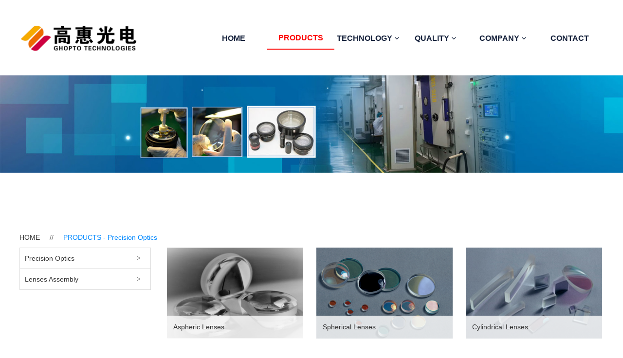

--- FILE ---
content_type: text/html
request_url: http://ghoptotech.com/copy_2_413245_145107.html?pgid=320149&
body_size: 11730
content:
<!DOCTYPE html>
<html>
<head>
<!-- 启用极速模式(webkit) 911-->
<meta name="renderer" content="webkit">
<meta http-equiv="X-UA-Compatible" content="IE=Edge,chrome=1">
<meta http-equiv="Content-Type" content="text/html; charset=utf-8" />
<meta name="format-detection" content="telephone=no" />
<meta name="referrer" content="no-referrer-when-downgrade">
<meta name="keywords" content="aspherical lens,spherical lens, cylindrical lens,toric lens,flat optics,micro high precision optics,lens assembly">
<meta name="description" content="GHOPTO specializes in optical components and lens assembly. Our main core products are aspherical lens, spherical lens, cylindrical lens, toric lens, flat optics,micro high precision optics and lens assembly.">
<title>PRODUCTS - FUZHOU GHOPTO TECHNOLOGIES CO.,LTD</title>
<link rel="shortcut icon" type="image/x-icon" href="img/upimages/favicon.ico" />
<meta name="apple-mobile-web-app-capable" content="yes" />
<meta name="apple-mobile-web-app-status-bar-style" content="black" />
<meta name='apple-touch-fullscreen' content='yes' />
<meta name="full-screen" content="yes">
<meta name="viewport" content="width=device-width, initial-scale=1.0, maximum-scale=1.0, user-scalable=no" id="headScreen" />
<!-- SEO友好提示1 -->
<meta name="applicable-device" content="pc,mobile">
<!--[if lt IE 9]>
<script type="text/javascript" src="/js/comm/html5shiv.js"></script>
<script type="text/javascript" src="/js/comm/respond.min.js"></script>
<![endif]-->
<script type="text/javascript" src="js/comm/jquery.min.js"></script>
<script type="text/javascript" src="js/comm/jquery.lazyload.min.js"></script>
<script type="text/javascript" src="js/comm/jquery.nicescroll.min.js"></script>
<script type="text/javascript" src="js/comm/ubox.js" charset="utf-8"></script>
<script type="text/javascript" src="js/comm/wow.js" charset="utf-8"></script>
<script type="text/javascript" src="js/comm/alert_en.js" charset="utf-8"></script>
<script type="text/javascript" src="js/0413261.js?1736491410" charset="utf-8"></script>
<script type="text/javascript" src="js/comm/comm.js?5" charset="utf-8"></script>
<link rel="stylesheet" type="text/css" href="css/comm/font/css/font-awesome.min.css">
<link rel="stylesheet" type="text/css" href="css/comm/animate.min.css"/>
<link rel="stylesheet" type="text/css" href="css/comm/box.css"/>
<link rel="stylesheet" type="text/css" href="css/comm/alert.css"/>
<link rel="stylesheet" type="text/css" href="css/comm/comm.css?1736491410"/>
<link rel="stylesheet" type="text/css" href="css/0413261.css?1736491410"/>
<link rel="stylesheet" type="text/css" href="css/comm/iconfont.css?1"/>
<script>
	var batchArr = [];
	var checkLoad = 0;//判断是否是回调完成的
</script>
<script>
    var isOpenMobie = 2;
    var isOpenPad = 2;
    if(isOpenMobie == 1){
        if(isOpenPad == 1){
            $("body").css("width","auto");
        }else{
            //是否手机端判断
            var ua = navigator.userAgent;
            var ipad = ua.match(/(iPad).*OS\s([\d_]+)/),
                isIphone =!ipad && ua.match(/(iPhone\sOS)\s([\d_]+)/),
                isAndroid = ua.match(/(Android)\s+([\d.]+)/),
                isMobile = isIphone || isAndroid;
            if(isMobile){
                $("body").css("width","1280px");
            }else{
                $("body").css("width","auto");
            }
        }
    }else{
        $("body").css("width","auto");
        $("head").append("<meta id='headScreen' content='width=device-width, initial-scale=1.0, maximum-scale=1.0, user-scalable=no' name='viewport' />");
    }
    //手机屏幕尺寸兼容 purewinter 2019-03-26
    $(window).on('load',function(){
        bodyScale();
    });
    function bodyScale(){
        var windowWidth = $(window).width();
        $("#bodyScale").remove();
        if(windowWidth < 680){
            var scale = windowWidth / 375;
            $("#headScreen").remove();
            $("head").append("<meta id='headScreen' content='width=375, initial-scale="+scale+", maximum-scale="+scale+", user-scalable=no' name='viewport' />");
        }else if(windowWidth < 960){
            var scale = windowWidth / 960;
            $("#headScreen").remove();
            $("head").append("<meta id='headScreen' content='width=960, initial-scale="+scale+", maximum-scale="+scale+", user-scalable=no' name='viewport' />");
        }
        $("body").css('visibility','visible');
    }
</script>
<script>
String.prototype.replaceAll= function(s1,s2){
    return this.replace(new RegExp(s1,"gm"),s2);
}
function getQueryVariable(variable)
{
    var query = window.location.search.substring(1);
    var vars = query.split("&");
    for (var i=0;i<vars.length;i++) {
        var pair = vars[i].split("=");
        if(pair[0] == variable){return pair[1];}
    }
    return(false);
}
var FIDUser = getQueryVariable('FIDUser');
var param = "idweb=35223&langid=2&UPermission=all&FIDUser=" + FIDUser;
document.getElementsByTagName('head')[0].appendChild(document. createElement('script')).src="https://s143js.nicebox.cn/exusers/login_html_v9_diy.php?" + param;
// 字体大小限制不跟随系统
$(document).ready(function(){
    if (typeof WeixinJSBridge == "object" && typeof WeixinJSBridge.invoke == "function") {
        handleFontSize();
    } else {
        document.addEventListener("WeixinJSBridgeReady", handleFontSize, false);
    }
    function handleFontSize() {
        // 设置网页字体为默认大小
        WeixinJSBridge.invoke('setFontSizeCallback', { 'fontSize' : 0 });
        // 重写设置网页字体大小的事件
        WeixinJSBridge.on('menu:setfont', function() {
            WeixinJSBridge.invoke('setFontSizeCallback', { 'fontSize' : 0 });
        });
    }
})
const screenZoom = 1;
//制作屏幕缩放导致错乱的，不过还有问题，暂时屏蔽5个文件	20230625
// const screenZoom = 100 / Number(detectZoom());
// document.body.style.zoom = screenZoom;
// function detectZoom(){	//获取屏幕放大比例
// 	//是否手机端判断
// 	var ua = navigator.userAgent;
// 	var ipad = ua.match(/(iPad).*OS\s([\d_]+)/),
// 	    isIphone =!ipad && ua.match(/(iPhone\sOS)\s([\d_]+)/),
// 	    isAndroid = ua.match(/(Android)\s+([\d.]+)/),
// 	    isMobile = isIphone || isAndroid;
// 	if(ipad || isMobile){ return 100; }		//如果是ipad或手机真机/模拟机，不用调整
// 	let ratio = 0;
// 	if (window.devicePixelRatio !== undefined) {
// 		ratio = window.devicePixelRatio;
// 		console.log('ratio::'+ratio);
// 	}
// 	if (ratio) {
// 		ratio = Math.round(ratio * 100);
// 	}
// 	return ratio;	//返回电脑系统的放大比例
// }
$(window).on('load',function(){
    if (!(/msie [6|7|8|9]/i.test(navigator.userAgent))){
        setTimeout(function(){
            new WOW().init()
        },150)
    };
});
var DIY_WEBSITE_ID = "35223";
var DIY_JS_SERVER = "s143js.nicebox.cn";
var DIY_SCHEME = "https:";
</script>
            <script src="https://s143js.nicebox.cn/exusers/login_html_v9_diy.php?idweb=35223&langid=2&UPermission=all"></script>
    </head>
<body style="visibility: hidden;">
<!--这里专门处理百度分享文章显示缩略图不正确的问题，因为百度分享读取的是第一张图片，缩略图尽量在400x400,但是至好宽高都要大于400，前提是具有微信分享功能，图片地址通过jq传入 $(".baiduImg").attr("src",shareImg);-->
<div class="baiduImgSet" style="display: none;">
    <img class="baiduImg" src="">
</div>
<script type="text/javascript">var Default_isFT = 0;</script>
            <div id="comm_layout_header" class="layout   scrollView"  data-wow-duration='0s' data-wow-delay='0s' data-wow-offset='0' data-wow-iteration='1'>
                <div class="view_contents">
                                <div id="div_a_includeBlock_1591179604909" class="view a_includeBlock div  includeView "  data-wow-duration='0s' data-wow-delay='0s' data-wow-offset='0' data-wow-iteration='1'>
                <div names="div" class="view_contents" >
                                <div id="dh_style_28_1591190092704" class="view style_28 dh  lockHeightView "  data-wow-duration='0s' data-wow-delay='0s' data-wow-offset='0' data-wow-iteration='1'>
                <div names="dh" class="view_contents" >
<div id="menu" class="menu menuStyle_28">
	<div class="menuLayout">
		<ul class="miniMenu columnSet showmobile">
			<li class="leftBox">
				<div class="nav"></div>
				<div class="sidebar icoMenuSet"><i class="fa fa-navicon" onclick="setDhListen('style_01',this)"></i></div>
				<div class="menuScroll">
					<ul class="menuUlCopy">
							<li class="rflex" pageid="413255" showmobile=""><a class="mainMenuSet" href="index.html">
								HOME</a>
							</li>
							<li id="hot" class="rflex" pageid="413261" showmobile=""><a class="mainMenuSet" href="copy_2_413245_145107.html">
								PRODUCTS</a>
							</li>
							<li class="rflex" pageid="413263" showmobile=""><a class="mainMenuSet" href="copy_2_413247_145108.html">
								TECHNOLOGY</a>
								<i class="fa fa-angle-down" onclick="navSwtich(this)"></i>
								<ul class="menuUlCopy">
										<li pageid="415367" showmobile="">
											<a class="subMenuSet" href="AsphericalLens.html">Aspherical Lens</a>
										</li>
										<li pageid="415369" showmobile="">
											<a class="subMenuSet" href="Coating.html">Coating</a>
										</li>
										<li pageid="415371" showmobile="">
											<a class="subMenuSet" href="PrecisionOpticsProcessing.html">Precision Optics Processing</a>
										</li>
										<li pageid="415373" showmobile="">
											<a class="subMenuSet" href="OpticalMechanicalAssembly.html">Optical-Mechanical Assembly</a>
										</li>
								</ul>
							</li>
							<li class="rflex" pageid="415375" showmobile=""><a class="mainMenuSet" href="Quality.html">
								QUALITY</a>
								<i class="fa fa-angle-down" onclick="navSwtich(this)"></i>
								<ul class="menuUlCopy">
										<li pageid="415377" showmobile="">
											<a class="subMenuSet" href="Oview.html">Oview</a>
										</li>
										<li pageid="415383" showmobile="">
											<a class="subMenuSet" href="TestingEquipments.html">Testing Equipments</a>
										</li>
										<li pageid="415401" showmobile="">
											<a class="subMenuSet" href="ROHSandPPAP.html">ROHS and PPAP</a>
										</li>
								</ul>
							</li>
							<li class="rflex" pageid="413257" showmobile=""><a class="mainMenuSet" href="copy_2_413241_145107.html">
								COMPANY</a>
								<i class="fa fa-angle-down" onclick="navSwtich(this)"></i>
								<ul class="menuUlCopy">
										<li pageid="414411" showmobile="">
											<a class="subMenuSet" href="AboutUs.html">About Us</a>
										</li>
										<li pageid="414413" showmobile="">
											<a class="subMenuSet" href="TermsandConditions.html">Terms and Conditions</a>
										</li>
										<li pageid="414415" showmobile="">
											<a class="subMenuSet" href="ToValuedCustomer.html">To Valued Customer</a>
										</li>
										<li pageid="415403" showmobile="">
											<a class="subMenuSet" href="Markets.html">Markets</a>
										</li>
								</ul>
							</li>
							<li class="rflex" pageid="413267" showmobile=""><a class="mainMenuSet" href="copy_2_413251_145108.html">
								CONTACT</a>
							</li>
					</ul>
				</div>
			</li>
		</ul>
		<div class="menuUl_box columnSet dhAreaSet showpc">
			<ul class="menuUl dflex maxWidth ">
					<li class="rflex isLi" pageid="413255" showpc="">
							<a class="mainMenuSet Nosub" href="index.html">
								HOME
							</a>
					</li>
					<li id="hot" class="rflex isLi" pageid="413261" showpc="">
							<a class="mainMenuSet Nosub" href="copy_2_413245_145107.html">
								PRODUCTS
							</a>
					</li>
					<li class="rflex isLi" pageid="413263" showpc="">
						<a class="mainMenuSet Onsub" href="copy_2_413247_145108.html">
								TECHNOLOGY
								<i class="fa fa-angle-down"></i>
							</a>
							<ul class="menuUl02 subminSet">
									<li class="subMenu02 subMenuSet" pageid="415367" showpc="">
										<a href="AsphericalLens.html">
											Aspherical Lens
										</a>
									</li>
									<li class="subMenu02 subMenuSet" pageid="415369" showpc="">
										<a href="Coating.html">
											Coating
										</a>
									</li>
									<li class="subMenu02 subMenuSet" pageid="415371" showpc="">
										<a href="PrecisionOpticsProcessing.html">
											Precision Optics Processing
										</a>
									</li>
									<li class="subMenu02 subMenuSet" pageid="415373" showpc="">
										<a href="OpticalMechanicalAssembly.html">
											Optical-Mechanical Assembly
										</a>
									</li>
							</ul>
					</li>
					<li class="rflex isLi" pageid="415375" showpc="">
						<a class="mainMenuSet Onsub" href="Quality.html">
								QUALITY
								<i class="fa fa-angle-down"></i>
							</a>
							<ul class="menuUl02 subminSet">
									<li class="subMenu02 subMenuSet" pageid="415377" showpc="">
										<a href="Oview.html">
											Oview
										</a>
									</li>
									<li class="subMenu02 subMenuSet" pageid="415383" showpc="">
										<a href="TestingEquipments.html">
											Testing Equipments
										</a>
									</li>
									<li class="subMenu02 subMenuSet" pageid="415401" showpc="">
										<a href="ROHSandPPAP.html">
											ROHS and PPAP
										</a>
									</li>
							</ul>
					</li>
					<li class="rflex isLi" pageid="413257" showpc="">
						<a class="mainMenuSet Onsub" href="copy_2_413241_145107.html">
								COMPANY
								<i class="fa fa-angle-down"></i>
							</a>
							<ul class="menuUl02 subminSet">
									<li class="subMenu02 subMenuSet" pageid="414411" showpc="">
										<a href="AboutUs.html">
											About Us
										</a>
									</li>
									<li class="subMenu02 subMenuSet" pageid="414413" showpc="">
										<a href="TermsandConditions.html">
											Terms and Conditions
										</a>
									</li>
									<li class="subMenu02 subMenuSet" pageid="414415" showpc="">
										<a href="ToValuedCustomer.html">
											To Valued Customer
										</a>
									</li>
									<li class="subMenu02 subMenuSet" pageid="415403" showpc="">
										<a href="Markets.html">
											Markets
										</a>
									</li>
							</ul>
					</li>
					<li class="rflex isLi" pageid="413267" showpc="">
							<a class="mainMenuSet Nosub" href="copy_2_413251_145108.html">
								CONTACT
							</a>
					</li>
			</ul>
		</div>
	</div>
</div>
<!-- 导航栏目有下级时禁止跳转 -->
<!-- 二级菜单宽度自适应 -->
<!-- 二级菜单图片宽度 -->
                </div>
            </div>
                        <div id="image_logo_1591179003944" class="view logo image  "  data-wow-duration='0s' data-wow-delay='0s' data-wow-offset='0' data-wow-iteration='1'>
                <div names="image" class="view_contents" >
                    <div class="logoStyle modSet">
<a href='index.html' target="_self"><img class="imgSet" src="img/logo_2.png?1736491410" title="FUZHOU GHOPTO TECHNOLOGIES CO., LTD" alt="FUZHOU GHOPTO TECHNOLOGIES CO., LTD" style="width:auto; height:100%; margin-left:0px"/></a>
</div>                </div>
            </div>
                            </div>
            </div>
                            </div>
            </div>
                        <div id="layout_diy_1591185981" class="layout   scrollView"  data-wow-duration='0s' data-wow-delay='0s' data-wow-offset='0' data-wow-iteration='1'>
                <div class="view_contents">
                                <div id="image_style_01_1591333386567" class="view style_01 image  "  data-wow-duration='0s' data-wow-delay='0s' data-wow-offset='0' data-wow-iteration='1'>
                <div names="image" class="view_contents" >
<script class="editor-view-extend">
    </script><div class="imgStyle CompatibleImg picSet" >
			<img class="link-type-" src="https://cdn.yun.sooce.cn/6/35223/jpg/1636938876575f4c52dbf057cea42.jpg?imageMogr2/thumbnail/1800x&version=1636938877" title="" alt="描述" id="imageModeShow" style="border-radius: inherit;"/>
</div>
<!-- 新加的js  -->
                </div>
            </div>
                            </div>
            </div>
                        <div id="layout_1591333418819" class="layout   scrollView"  data-wow-duration='0s' data-wow-delay='0s' data-wow-offset='0' data-wow-iteration='1'>
                <div class="view_contents">
                                <div id="homelink_style_02_1639707456910" class="view style_02 homelink  lockHeightView "  data-wow-duration='0s' data-wow-delay='0s' data-wow-offset='0' data-wow-iteration='1'>
                <div names="homelink" class="view_contents" >
                    <div class="homelink_style02 modSet">
    <ul class="link_ul">
            <li class="link_li">
                <a class="tabItemSet" href="index.html">HOME</a>
                    <span class="tabItemSet">//</span>
            </li>
                <li class="link_li on"><a class="tabItemSet tabCurItem">
                        <i>PRODUCTS</i>
                </a></li>
    </ul>
</div>
                </div>
            </div>
                            </div>
            </div>
                        <div id="layout_1639472973992" class="layout   scrollView"  data-wow-duration='0s' data-wow-delay='0s' data-wow-offset='0' data-wow-iteration='1'>
                <div class="view_contents">
                                <div id="prodKind_style_04_1639473002917" class="view style_04 prodKind  lockHeightView "  data-wow-duration='0s' data-wow-delay='0s' data-wow-offset='0' data-wow-iteration='1'>
                <div names="prodKind" class="view_contents" >
                    <!---产品分类区域-->
<ul class="prodcateStyle_4 oneBgSet">
	<li id="" class="sidebar oneSet" >
		<a href="copy_2_413245_145107.html?pgid=320149" class="" target="">Precision Optics</a><span class="r-arrow">></span>
			<ul class="newscate2 twosBgSet">
                    <li id="" class="sidebar2 twoSet" >
                        <a href="copy_2_413245_145107.html?pgid=320153" class="" target="">Optical Lenses</a>
                        <ul class="newscate3 threeBgSet">
                        </ul>
                    </li>
                    <li id="" class="sidebar2 twoSet" >
                        <a href="copy_2_413245_145107.html?pgid=320161" class="" target="">Plano Optics</a>
                        <ul class="newscate3 threeBgSet">
                        </ul>
                    </li>
                    <li id="" class="sidebar2 twoSet" >
                        <a href="copy_2_413245_145107.html?pgid=320177" class="" target="">Micro Optics</a>
                        <ul class="newscate3 threeBgSet">
                        </ul>
                    </li>
                    <li id="" class="sidebar2 twoSet" >
                        <a href="copy_2_413245_145107.html?pgid=320185" class="" target="">Coating</a>
                        <ul class="newscate3 threeBgSet">
                        </ul>
                    </li>
                    <li id="" class="sidebar2 twoSet" >
                        <a href="copy_2_413245_145107.html?pgid=320187" class="" target="">Featured Optics</a>
                        <ul class="newscate3 threeBgSet">
                        </ul>
                    </li>
			</ul>
	</li>
	<li id="" class="sidebar oneSet" >
		<a href="copy_2_413245_145107.html?pgid=320151" class="" target="">Lenses Assembly</a><span class="r-arrow">></span>
			<ul class="newscate2 twosBgSet">
                    <li id="" class="sidebar2 twoSet" >
                        <a href="copy_2_413245_145107.html?pgid=325115" class="" target="">Area&Line Scan Lenses</a>
                        <ul class="newscate3 threeBgSet">
                        </ul>
                    </li>
                    <li id="" class="sidebar2 twoSet" >
                        <a href="copy_2_413245_145107.html?pgid=325113" class="" target="">Telecentric Lenses</a>
                        <ul class="newscate3 threeBgSet">
                        </ul>
                    </li>
                    <li id="" class="sidebar2 twoSet" >
                        <a href="copy_2_413245_145107.html?pgid=325111" class="" target="">Macro Lenses</a>
                        <ul class="newscate3 threeBgSet">
                        </ul>
                    </li>
                    <li id="" class="sidebar2 twoSet" >
                        <a href="copy_2_413245_145107.html?pgid=325099" class="" target="">UV Lenses</a>
                        <ul class="newscate3 threeBgSet">
                        </ul>
                    </li>
                    <li id="" class="sidebar2 twoSet" >
                        <a href="copy_2_413245_145107.html?pgid=325097" class="" target="">SWIR Lenses</a>
                        <ul class="newscate3 threeBgSet">
                        </ul>
                    </li>
                    <li id="" class="sidebar2 twoSet" >
                        <a href="copy_2_413245_145107.html?pgid=325095" class="" target="">Endoscope Coupler</a>
                        <ul class="newscate3 threeBgSet">
                        </ul>
                    </li>
                    <li id="" class="sidebar2 twoSet" >
                        <a href="copy_2_413245_145107.html?pgid=325093" class="" target="">Optical design and Customized lens</a>
                        <ul class="newscate3 threeBgSet">
                        </ul>
                    </li>
			</ul>
	</li>
</ul>
<!--产品分类区域 结束-->
                </div>
            </div>
                            </div>
            </div>
                        <div id="layout_1639472192022" class="layout   scrollView"  data-wow-duration='0s' data-wow-delay='0s' data-wow-offset='0' data-wow-iteration='1'>
                <div class="view_contents">
                                <div id="productList_style_22_1636960847727" class="view style_22 productList  lockHeightView "  data-wow-duration='0s' data-wow-delay='0s' data-wow-offset='0' data-wow-iteration='1'>
                <div names="productList" class="view_contents" style='display:none'>
                    <!-- protypeSet pageSet pagecurSet-->
<div class="prod_default22">
	<ul id="prod_Ulist">
			<li class="prod_Item prod modSet">
				<div class="relative">
					<!--  拼购标识 -->
					<!--  活动标识 -->
					<!-- 产品图片 -->
					<div class="prodImg_box imgSet">
						<div class="prod_img"><a href="PRODUCTSdetails.html?pid=1038591&_t=1639382677" target="_self"><img class="pro_img horizontal" src="https://cdn.yun.sooce.cn/6/35223/png/1639382024728e1dbed8b00ee70ac.png?imageMogr2/thumbnail/417x&version=0" alt="Aspheric Lenses"/><span></span></a></div>
						<div class="dummy" style="margin-top:67%"></div>
					</div>
					<!-- 内容 -->
					<div class="prod_info twoBgSet">
						<div class="p_name titleSet pc"><a class="overhide" href="PRODUCTSdetails.html?pid=1038591&_t=1639382677" target="_self"><span class="status protypeSet showStatus">NEW</span>Aspheric Lenses</a></div>
						<div class="p_name titleSet pad"><a class="overhide" href="PRODUCTSdetails.html?pid=1038591&_t=1639382677" target="_self"><span class="status protypeSet showStatus">NEW</span>Aspheric Lenses</a></div>
						<div class="p_name titleSet mobile"><a class="overhide" href="PRODUCTSdetails.html?pid=1038591&_t=1639382677" target="_self"><span class="status protypeSet showStatus">NEW</span>Aspheric Lenses</a></div>
						<div class="p_line showIntro">
						<div class="p_detail detailSet pc"><div class="overhide"></div></div>
						<div class="p_detail detailSet pad"><div class="overhide"></div></div>
						<div class="p_detail detailSet mobile"><div class="overhide"></div></div>
						</div>
						<div class="p_line showPrice">
							<!-- 拼购价格展示 -->
							<!-- 非拼购价格展示 -->
								<!-- 新型价格展示 -->
								<div class="p_price ">
									<font class='unit unitSet'></font>
									<span class="p_value priceSet">0</span>
									<font class='unit unitSet'></font>
								</div>
								<!-- 原价 -->
								<!-- 新型价格展示结束 -->
						</div>
						<div class="p_line showKind">
                            <div class="p_group sortsalesSet  ">
                                <span class="p_lb">Type：</span>
                                <span class="p_category">Optical Lenses</span>
                            </div>
                                <div class="p_num sortsalesSet">
                                    <span class="p_sl">sold ：</span>
                                    <span class="p_number">0</span>
                                </div>
						</div>
						<div class="p_line btnBoxView showButton">
								<button class="btnn btnaSet ">
									<a class="" href="PRODUCTSdetails.html?pid=1038591&_t=1639382677" target="_self">
										<i></i>
										Add To Cart
									</a>
								</button>
						</div>
					</div>
				</div>
			</li>
			<li class="prod_Item prod modSet">
				<div class="relative">
					<!--  拼购标识 -->
					<!--  活动标识 -->
					<!-- 产品图片 -->
					<div class="prodImg_box imgSet">
						<div class="prod_img"><a href="PRODUCTSdetails.html?pid=1039699&_t=1639474079" target="_self"><img class="pro_img horizontal" src="https://cdn.yun.sooce.cn/6/35223/png/1639474044534eca308002736e3e4.png?imageMogr2/thumbnail/417x&version=0" alt="Spherical Lenses"/><span></span></a></div>
						<div class="dummy" style="margin-top:67%"></div>
					</div>
					<!-- 内容 -->
					<div class="prod_info twoBgSet">
						<div class="p_name titleSet pc"><a class="overhide" href="PRODUCTSdetails.html?pid=1039699&_t=1639474079" target="_self"><span class="status protypeSet showStatus">NEW</span>Spherical Lenses</a></div>
						<div class="p_name titleSet pad"><a class="overhide" href="PRODUCTSdetails.html?pid=1039699&_t=1639474079" target="_self"><span class="status protypeSet showStatus">NEW</span>Spherical Lenses</a></div>
						<div class="p_name titleSet mobile"><a class="overhide" href="PRODUCTSdetails.html?pid=1039699&_t=1639474079" target="_self"><span class="status protypeSet showStatus">NEW</span>Spherical Lenses</a></div>
						<div class="p_line showIntro">
						<div class="p_detail detailSet pc"><div class="overhide"></div></div>
						<div class="p_detail detailSet pad"><div class="overhide"></div></div>
						<div class="p_detail detailSet mobile"><div class="overhide"></div></div>
						</div>
						<div class="p_line showPrice">
							<!-- 拼购价格展示 -->
							<!-- 非拼购价格展示 -->
								<!-- 新型价格展示 -->
								<div class="p_price ">
									<font class='unit unitSet'></font>
									<span class="p_value priceSet">0</span>
									<font class='unit unitSet'></font>
								</div>
								<!-- 原价 -->
								<!-- 新型价格展示结束 -->
						</div>
						<div class="p_line showKind">
                            <div class="p_group sortsalesSet  ">
                                <span class="p_lb">Type：</span>
                                <span class="p_category">Optical Lenses</span>
                            </div>
                                <div class="p_num sortsalesSet">
                                    <span class="p_sl">sold ：</span>
                                    <span class="p_number">0</span>
                                </div>
						</div>
						<div class="p_line btnBoxView showButton">
								<button class="btnn btnaSet ">
									<a class="" href="PRODUCTSdetails.html?pid=1039699&_t=1639474079" target="_self">
										<i></i>
										Add To Cart
									</a>
								</button>
						</div>
					</div>
				</div>
			</li>
			<li class="prod_Item prod modSet">
				<div class="relative">
					<!--  拼购标识 -->
					<!--  活动标识 -->
					<!-- 产品图片 -->
					<div class="prodImg_box imgSet">
						<div class="prod_img"><a href="PRODUCTSdetails.html?pid=1040807&_t=1639711795" target="_self"><img class="pro_img horizontal" src="https://cdn.yun.sooce.cn/6/35223/png/1639711502826331fed3473065e1b.png?imageMogr2/thumbnail/417x&version=0" alt="Cylindrical Lenses"/><span></span></a></div>
						<div class="dummy" style="margin-top:67%"></div>
					</div>
					<!-- 内容 -->
					<div class="prod_info twoBgSet">
						<div class="p_name titleSet pc"><a class="overhide" href="PRODUCTSdetails.html?pid=1040807&_t=1639711795" target="_self"><span class="status protypeSet showStatus">NEW</span>Cylindrical Lenses</a></div>
						<div class="p_name titleSet pad"><a class="overhide" href="PRODUCTSdetails.html?pid=1040807&_t=1639711795" target="_self"><span class="status protypeSet showStatus">NEW</span>Cylindrical Lenses</a></div>
						<div class="p_name titleSet mobile"><a class="overhide" href="PRODUCTSdetails.html?pid=1040807&_t=1639711795" target="_self"><span class="status protypeSet showStatus">NEW</span>Cylindrical Lenses</a></div>
						<div class="p_line showIntro">
						<div class="p_detail detailSet pc"><div class="overhide"></div></div>
						<div class="p_detail detailSet pad"><div class="overhide"></div></div>
						<div class="p_detail detailSet mobile"><div class="overhide"></div></div>
						</div>
						<div class="p_line showPrice">
							<!-- 拼购价格展示 -->
							<!-- 非拼购价格展示 -->
								<!-- 新型价格展示 -->
								<div class="p_price ">
									<font class='unit unitSet'></font>
									<span class="p_value priceSet">0</span>
									<font class='unit unitSet'></font>
								</div>
								<!-- 原价 -->
								<!-- 新型价格展示结束 -->
						</div>
						<div class="p_line showKind">
                            <div class="p_group sortsalesSet  ">
                                <span class="p_lb">Type：</span>
                                <span class="p_category">Optical Lenses</span>
                            </div>
                                <div class="p_num sortsalesSet">
                                    <span class="p_sl">sold ：</span>
                                    <span class="p_number">0</span>
                                </div>
						</div>
						<div class="p_line btnBoxView showButton">
								<button class="btnn btnaSet ">
									<a class="" href="PRODUCTSdetails.html?pid=1040807&_t=1639711795" target="_self">
										<i></i>
										Add To Cart
									</a>
								</button>
						</div>
					</div>
				</div>
			</li>
			<li class="prod_Item prod modSet">
				<div class="relative">
					<!--  拼购标识 -->
					<!--  活动标识 -->
					<!-- 产品图片 -->
					<div class="prodImg_box imgSet">
						<div class="prod_img"><a href="PRODUCTSdetails.html?pid=1040809&_t=1639712719" target="_self"><img class="pro_img horizontal" src="https://cdn.yun.sooce.cn/6/35223/png/16397120482440a360af0bb420fa7.png?imageMogr2/thumbnail/417x&version=0" alt="Achromatic Lenses"/><span></span></a></div>
						<div class="dummy" style="margin-top:67%"></div>
					</div>
					<!-- 内容 -->
					<div class="prod_info twoBgSet">
						<div class="p_name titleSet pc"><a class="overhide" href="PRODUCTSdetails.html?pid=1040809&_t=1639712719" target="_self"><span class="status protypeSet showStatus">NEW</span>Achromatic Lenses</a></div>
						<div class="p_name titleSet pad"><a class="overhide" href="PRODUCTSdetails.html?pid=1040809&_t=1639712719" target="_self"><span class="status protypeSet showStatus">NEW</span>Achromatic Lenses</a></div>
						<div class="p_name titleSet mobile"><a class="overhide" href="PRODUCTSdetails.html?pid=1040809&_t=1639712719" target="_self"><span class="status protypeSet showStatus">NEW</span>Achromatic Lenses</a></div>
						<div class="p_line showIntro">
						<div class="p_detail detailSet pc"><div class="overhide"></div></div>
						<div class="p_detail detailSet pad"><div class="overhide"></div></div>
						<div class="p_detail detailSet mobile"><div class="overhide"></div></div>
						</div>
						<div class="p_line showPrice">
							<!-- 拼购价格展示 -->
							<!-- 非拼购价格展示 -->
								<!-- 新型价格展示 -->
								<div class="p_price ">
									<font class='unit unitSet'></font>
									<span class="p_value priceSet">0</span>
									<font class='unit unitSet'></font>
								</div>
								<!-- 原价 -->
								<!-- 新型价格展示结束 -->
						</div>
						<div class="p_line showKind">
                            <div class="p_group sortsalesSet  ">
                                <span class="p_lb">Type：</span>
                                <span class="p_category">Optical Lenses</span>
                            </div>
                                <div class="p_num sortsalesSet">
                                    <span class="p_sl">sold ：</span>
                                    <span class="p_number">0</span>
                                </div>
						</div>
						<div class="p_line btnBoxView showButton">
								<button class="btnn btnaSet ">
									<a class="" href="PRODUCTSdetails.html?pid=1040809&_t=1639712719" target="_self">
										<i></i>
										Add To Cart
									</a>
								</button>
						</div>
					</div>
				</div>
			</li>
			<li class="prod_Item prod modSet">
				<div class="relative">
					<!--  拼购标识 -->
					<!--  活动标识 -->
					<!-- 产品图片 -->
					<div class="prodImg_box imgSet">
						<div class="prod_img"><a href="PRODUCTSdetails.html?pid=1040811&_t=1639713291" target="_self"><img class="pro_img horizontal" src="https://cdn.yun.sooce.cn/6/35223/png/16397128194488c67d3f0d10f660c.png?imageMogr2/thumbnail/417x&version=0" alt="Windows"/><span></span></a></div>
						<div class="dummy" style="margin-top:67%"></div>
					</div>
					<!-- 内容 -->
					<div class="prod_info twoBgSet">
						<div class="p_name titleSet pc"><a class="overhide" href="PRODUCTSdetails.html?pid=1040811&_t=1639713291" target="_self"><span class="status protypeSet showStatus">NEW</span>Windows</a></div>
						<div class="p_name titleSet pad"><a class="overhide" href="PRODUCTSdetails.html?pid=1040811&_t=1639713291" target="_self"><span class="status protypeSet showStatus">NEW</span>Windows</a></div>
						<div class="p_name titleSet mobile"><a class="overhide" href="PRODUCTSdetails.html?pid=1040811&_t=1639713291" target="_self"><span class="status protypeSet showStatus">NEW</span>Windows</a></div>
						<div class="p_line showIntro">
						<div class="p_detail detailSet pc"><div class="overhide"></div></div>
						<div class="p_detail detailSet pad"><div class="overhide"></div></div>
						<div class="p_detail detailSet mobile"><div class="overhide"></div></div>
						</div>
						<div class="p_line showPrice">
							<!-- 拼购价格展示 -->
							<!-- 非拼购价格展示 -->
								<!-- 新型价格展示 -->
								<div class="p_price ">
									<font class='unit unitSet'></font>
									<span class="p_value priceSet">0</span>
									<font class='unit unitSet'></font>
								</div>
								<!-- 原价 -->
								<!-- 新型价格展示结束 -->
						</div>
						<div class="p_line showKind">
                            <div class="p_group sortsalesSet  ">
                                <span class="p_lb">Type：</span>
                                <span class="p_category">Plano Optics</span>
                            </div>
                                <div class="p_num sortsalesSet">
                                    <span class="p_sl">sold ：</span>
                                    <span class="p_number">0</span>
                                </div>
						</div>
						<div class="p_line btnBoxView showButton">
								<button class="btnn btnaSet ">
									<a class="" href="PRODUCTSdetails.html?pid=1040811&_t=1639713291" target="_self">
										<i></i>
										Add To Cart
									</a>
								</button>
						</div>
					</div>
				</div>
			</li>
			<li class="prod_Item prod modSet">
				<div class="relative">
					<!--  拼购标识 -->
					<!--  活动标识 -->
					<!-- 产品图片 -->
					<div class="prodImg_box imgSet">
						<div class="prod_img"><a href="PRODUCTSdetails.html?pid=1040813&_t=1639713843" target="_self"><img class="pro_img horizontal" src="https://cdn.yun.sooce.cn/6/35223/jpg/163971356171071e7f249aea778db.jpg?imageMogr2/thumbnail/417x&version=0" alt="Mirrors"/><span></span></a></div>
						<div class="dummy" style="margin-top:67%"></div>
					</div>
					<!-- 内容 -->
					<div class="prod_info twoBgSet">
						<div class="p_name titleSet pc"><a class="overhide" href="PRODUCTSdetails.html?pid=1040813&_t=1639713843" target="_self"><span class="status protypeSet showStatus">NEW</span>Mirrors</a></div>
						<div class="p_name titleSet pad"><a class="overhide" href="PRODUCTSdetails.html?pid=1040813&_t=1639713843" target="_self"><span class="status protypeSet showStatus">NEW</span>Mirrors</a></div>
						<div class="p_name titleSet mobile"><a class="overhide" href="PRODUCTSdetails.html?pid=1040813&_t=1639713843" target="_self"><span class="status protypeSet showStatus">NEW</span>Mirrors</a></div>
						<div class="p_line showIntro">
						<div class="p_detail detailSet pc"><div class="overhide"></div></div>
						<div class="p_detail detailSet pad"><div class="overhide"></div></div>
						<div class="p_detail detailSet mobile"><div class="overhide"></div></div>
						</div>
						<div class="p_line showPrice">
							<!-- 拼购价格展示 -->
							<!-- 非拼购价格展示 -->
								<!-- 新型价格展示 -->
								<div class="p_price ">
									<font class='unit unitSet'></font>
									<span class="p_value priceSet">0</span>
									<font class='unit unitSet'></font>
								</div>
								<!-- 原价 -->
								<!-- 新型价格展示结束 -->
						</div>
						<div class="p_line showKind">
                            <div class="p_group sortsalesSet  ">
                                <span class="p_lb">Type：</span>
                                <span class="p_category">Plano Optics</span>
                            </div>
                                <div class="p_num sortsalesSet">
                                    <span class="p_sl">sold ：</span>
                                    <span class="p_number">0</span>
                                </div>
						</div>
						<div class="p_line btnBoxView showButton">
								<button class="btnn btnaSet ">
									<a class="" href="PRODUCTSdetails.html?pid=1040813&_t=1639713843" target="_self">
										<i></i>
										Add To Cart
									</a>
								</button>
						</div>
					</div>
				</div>
			</li>
			<li class="prod_Item prod modSet">
				<div class="relative">
					<!--  拼购标识 -->
					<!--  活动标识 -->
					<!-- 产品图片 -->
					<div class="prodImg_box imgSet">
						<div class="prod_img"><a href="PRODUCTSdetails.html?pid=1040817&_t=1639720823" target="_self"><img class="pro_img horizontal" src="https://cdn.yun.sooce.cn/6/35223/png/1639720466797b1e413b7297d53a5.png?imageMogr2/thumbnail/417x&version=0" alt="Waveplates"/><span></span></a></div>
						<div class="dummy" style="margin-top:67%"></div>
					</div>
					<!-- 内容 -->
					<div class="prod_info twoBgSet">
						<div class="p_name titleSet pc"><a class="overhide" href="PRODUCTSdetails.html?pid=1040817&_t=1639720823" target="_self"><span class="status protypeSet showStatus">NEW</span>Waveplates</a></div>
						<div class="p_name titleSet pad"><a class="overhide" href="PRODUCTSdetails.html?pid=1040817&_t=1639720823" target="_self"><span class="status protypeSet showStatus">NEW</span>Waveplates</a></div>
						<div class="p_name titleSet mobile"><a class="overhide" href="PRODUCTSdetails.html?pid=1040817&_t=1639720823" target="_self"><span class="status protypeSet showStatus">NEW</span>Waveplates</a></div>
						<div class="p_line showIntro">
						<div class="p_detail detailSet pc"><div class="overhide"></div></div>
						<div class="p_detail detailSet pad"><div class="overhide"></div></div>
						<div class="p_detail detailSet mobile"><div class="overhide"></div></div>
						</div>
						<div class="p_line showPrice">
							<!-- 拼购价格展示 -->
							<!-- 非拼购价格展示 -->
								<!-- 新型价格展示 -->
								<div class="p_price ">
									<font class='unit unitSet'></font>
									<span class="p_value priceSet">0</span>
									<font class='unit unitSet'></font>
								</div>
								<!-- 原价 -->
								<!-- 新型价格展示结束 -->
						</div>
						<div class="p_line showKind">
                            <div class="p_group sortsalesSet  ">
                                <span class="p_lb">Type：</span>
                                <span class="p_category">Plano Optics</span>
                            </div>
                                <div class="p_num sortsalesSet">
                                    <span class="p_sl">sold ：</span>
                                    <span class="p_number">0</span>
                                </div>
						</div>
						<div class="p_line btnBoxView showButton">
								<button class="btnn btnaSet ">
									<a class="" href="PRODUCTSdetails.html?pid=1040817&_t=1639720823" target="_self">
										<i></i>
										Add To Cart
									</a>
								</button>
						</div>
					</div>
				</div>
			</li>
			<li class="prod_Item prod modSet">
				<div class="relative">
					<!--  拼购标识 -->
					<!--  活动标识 -->
					<!-- 产品图片 -->
					<div class="prodImg_box imgSet">
						<div class="prod_img"><a href="PRODUCTSdetails.html?pid=1040821&_t=1639721160" target="_self"><img class="pro_img horizontal" src="https://cdn.yun.sooce.cn/6/35223/jpg/16397208856378d2358c57a382678.jpg?imageMogr2/thumbnail/417x&version=0" alt="Prisms"/><span></span></a></div>
						<div class="dummy" style="margin-top:67%"></div>
					</div>
					<!-- 内容 -->
					<div class="prod_info twoBgSet">
						<div class="p_name titleSet pc"><a class="overhide" href="PRODUCTSdetails.html?pid=1040821&_t=1639721160" target="_self"><span class="status protypeSet showStatus">NEW</span>Prisms</a></div>
						<div class="p_name titleSet pad"><a class="overhide" href="PRODUCTSdetails.html?pid=1040821&_t=1639721160" target="_self"><span class="status protypeSet showStatus">NEW</span>Prisms</a></div>
						<div class="p_name titleSet mobile"><a class="overhide" href="PRODUCTSdetails.html?pid=1040821&_t=1639721160" target="_self"><span class="status protypeSet showStatus">NEW</span>Prisms</a></div>
						<div class="p_line showIntro">
						<div class="p_detail detailSet pc"><div class="overhide"></div></div>
						<div class="p_detail detailSet pad"><div class="overhide"></div></div>
						<div class="p_detail detailSet mobile"><div class="overhide"></div></div>
						</div>
						<div class="p_line showPrice">
							<!-- 拼购价格展示 -->
							<!-- 非拼购价格展示 -->
								<!-- 新型价格展示 -->
								<div class="p_price ">
									<font class='unit unitSet'></font>
									<span class="p_value priceSet">0</span>
									<font class='unit unitSet'></font>
								</div>
								<!-- 原价 -->
								<!-- 新型价格展示结束 -->
						</div>
						<div class="p_line showKind">
                            <div class="p_group sortsalesSet  ">
                                <span class="p_lb">Type：</span>
                                <span class="p_category">Plano Optics</span>
                            </div>
                                <div class="p_num sortsalesSet">
                                    <span class="p_sl">sold ：</span>
                                    <span class="p_number">0</span>
                                </div>
						</div>
						<div class="p_line btnBoxView showButton">
								<button class="btnn btnaSet ">
									<a class="" href="PRODUCTSdetails.html?pid=1040821&_t=1639721160" target="_self">
										<i></i>
										Add To Cart
									</a>
								</button>
						</div>
					</div>
				</div>
			</li>
			<li class="prod_Item prod modSet">
				<div class="relative">
					<!--  拼购标识 -->
					<!--  活动标识 -->
					<!-- 产品图片 -->
					<div class="prodImg_box imgSet">
						<div class="prod_img"><a href="PRODUCTSdetails.html?pid=1040825&_t=1639721809" target="_self"><img class="pro_img horizontal" src="https://cdn.yun.sooce.cn/6/35223/jpg/1639721228107f8b376556eaa3472.jpg?imageMogr2/thumbnail/417x&version=0" alt="Beamsplitters"/><span></span></a></div>
						<div class="dummy" style="margin-top:67%"></div>
					</div>
					<!-- 内容 -->
					<div class="prod_info twoBgSet">
						<div class="p_name titleSet pc"><a class="overhide" href="PRODUCTSdetails.html?pid=1040825&_t=1639721809" target="_self"><span class="status protypeSet showStatus">NEW</span>Beamsplitters</a></div>
						<div class="p_name titleSet pad"><a class="overhide" href="PRODUCTSdetails.html?pid=1040825&_t=1639721809" target="_self"><span class="status protypeSet showStatus">NEW</span>Beamsplitters</a></div>
						<div class="p_name titleSet mobile"><a class="overhide" href="PRODUCTSdetails.html?pid=1040825&_t=1639721809" target="_self"><span class="status protypeSet showStatus">NEW</span>Beamsplitters</a></div>
						<div class="p_line showIntro">
						<div class="p_detail detailSet pc"><div class="overhide"></div></div>
						<div class="p_detail detailSet pad"><div class="overhide"></div></div>
						<div class="p_detail detailSet mobile"><div class="overhide"></div></div>
						</div>
						<div class="p_line showPrice">
							<!-- 拼购价格展示 -->
							<!-- 非拼购价格展示 -->
								<!-- 新型价格展示 -->
								<div class="p_price ">
									<font class='unit unitSet'></font>
									<span class="p_value priceSet">0</span>
									<font class='unit unitSet'></font>
								</div>
								<!-- 原价 -->
								<!-- 新型价格展示结束 -->
						</div>
						<div class="p_line showKind">
                            <div class="p_group sortsalesSet  ">
                                <span class="p_lb">Type：</span>
                                <span class="p_category">Plano Optics</span>
                            </div>
                                <div class="p_num sortsalesSet">
                                    <span class="p_sl">sold ：</span>
                                    <span class="p_number">0</span>
                                </div>
						</div>
						<div class="p_line btnBoxView showButton">
								<button class="btnn btnaSet ">
									<a class="" href="PRODUCTSdetails.html?pid=1040825&_t=1639721809" target="_self">
										<i></i>
										Add To Cart
									</a>
								</button>
						</div>
					</div>
				</div>
			</li>
			<li class="prod_Item prod modSet">
				<div class="relative">
					<!--  拼购标识 -->
					<!--  活动标识 -->
					<!-- 产品图片 -->
					<div class="prodImg_box imgSet">
						<div class="prod_img"><a href="PRODUCTSdetails.html?pid=1040827&_t=1639722291" target="_self"><img class="pro_img horizontal" src="https://cdn.yun.sooce.cn/6/35223/jpg/16401563190372ade99ce3b944fbb.jpg?imageMogr2/thumbnail/417x&version=0" alt="Filters"/><span></span></a></div>
						<div class="dummy" style="margin-top:67%"></div>
					</div>
					<!-- 内容 -->
					<div class="prod_info twoBgSet">
						<div class="p_name titleSet pc"><a class="overhide" href="PRODUCTSdetails.html?pid=1040827&_t=1639722291" target="_self"><span class="status protypeSet showStatus">NEW</span>Filters</a></div>
						<div class="p_name titleSet pad"><a class="overhide" href="PRODUCTSdetails.html?pid=1040827&_t=1639722291" target="_self"><span class="status protypeSet showStatus">NEW</span>Filters</a></div>
						<div class="p_name titleSet mobile"><a class="overhide" href="PRODUCTSdetails.html?pid=1040827&_t=1639722291" target="_self"><span class="status protypeSet showStatus">NEW</span>Filters</a></div>
						<div class="p_line showIntro">
						<div class="p_detail detailSet pc"><div class="overhide"></div></div>
						<div class="p_detail detailSet pad"><div class="overhide"></div></div>
						<div class="p_detail detailSet mobile"><div class="overhide"></div></div>
						</div>
						<div class="p_line showPrice">
							<!-- 拼购价格展示 -->
							<!-- 非拼购价格展示 -->
								<!-- 新型价格展示 -->
								<div class="p_price ">
									<font class='unit unitSet'></font>
									<span class="p_value priceSet">0</span>
									<font class='unit unitSet'></font>
								</div>
								<!-- 原价 -->
								<!-- 新型价格展示结束 -->
						</div>
						<div class="p_line showKind">
                            <div class="p_group sortsalesSet  ">
                                <span class="p_lb">Type：</span>
                                <span class="p_category">Plano Optics</span>
                            </div>
                                <div class="p_num sortsalesSet">
                                    <span class="p_sl">sold ：</span>
                                    <span class="p_number">0</span>
                                </div>
						</div>
						<div class="p_line btnBoxView showButton">
								<button class="btnn btnaSet ">
									<a class="" href="PRODUCTSdetails.html?pid=1040827&_t=1639722291" target="_self">
										<i></i>
										Add To Cart
									</a>
								</button>
						</div>
					</div>
				</div>
			</li>
			<li class="prod_Item prod modSet">
				<div class="relative">
					<!--  拼购标识 -->
					<!--  活动标识 -->
					<!-- 产品图片 -->
					<div class="prodImg_box imgSet">
						<div class="prod_img"><a href="PRODUCTSdetails.html?pid=1040831&_t=1639723761" target="_self"><img class="pro_img horizontal" src="https://cdn.yun.sooce.cn/6/35223/jpg/1640078137442ea8c402db05e26cf.jpg?imageMogr2/thumbnail/417x&version=0" alt="Diffraction Gratings"/><span></span></a></div>
						<div class="dummy" style="margin-top:67%"></div>
					</div>
					<!-- 内容 -->
					<div class="prod_info twoBgSet">
						<div class="p_name titleSet pc"><a class="overhide" href="PRODUCTSdetails.html?pid=1040831&_t=1639723761" target="_self"><span class="status protypeSet showStatus">NEW</span>Diffraction Gratings</a></div>
						<div class="p_name titleSet pad"><a class="overhide" href="PRODUCTSdetails.html?pid=1040831&_t=1639723761" target="_self"><span class="status protypeSet showStatus">NEW</span>Diffraction Gratings</a></div>
						<div class="p_name titleSet mobile"><a class="overhide" href="PRODUCTSdetails.html?pid=1040831&_t=1639723761" target="_self"><span class="status protypeSet showStatus">NEW</span>Diffraction Gratings</a></div>
						<div class="p_line showIntro">
						<div class="p_detail detailSet pc"><div class="overhide"></div></div>
						<div class="p_detail detailSet pad"><div class="overhide"></div></div>
						<div class="p_detail detailSet mobile"><div class="overhide"></div></div>
						</div>
						<div class="p_line showPrice">
							<!-- 拼购价格展示 -->
							<!-- 非拼购价格展示 -->
								<!-- 新型价格展示 -->
								<div class="p_price ">
									<font class='unit unitSet'></font>
									<span class="p_value priceSet">0</span>
									<font class='unit unitSet'></font>
								</div>
								<!-- 原价 -->
								<!-- 新型价格展示结束 -->
						</div>
						<div class="p_line showKind">
                            <div class="p_group sortsalesSet  ">
                                <span class="p_lb">Type：</span>
                                <span class="p_category">Plano Optics</span>
                            </div>
                                <div class="p_num sortsalesSet">
                                    <span class="p_sl">sold ：</span>
                                    <span class="p_number">0</span>
                                </div>
						</div>
						<div class="p_line btnBoxView showButton">
								<button class="btnn btnaSet ">
									<a class="" href="PRODUCTSdetails.html?pid=1040831&_t=1639723761" target="_self">
										<i></i>
										Add To Cart
									</a>
								</button>
						</div>
					</div>
				</div>
			</li>
			<li class="prod_Item prod modSet">
				<div class="relative">
					<!--  拼购标识 -->
					<!--  活动标识 -->
					<!-- 产品图片 -->
					<div class="prodImg_box imgSet">
						<div class="prod_img"><a href="PRODUCTSdetails.html?pid=1040837&_t=1639725775" target="_self"><img class="pro_img horizontal" src="https://cdn.yun.sooce.cn/6/35223/png/16401394884794eafaa1c09e63a3c.png?imageMogr2/thumbnail/417x&version=0" alt="Endoscope Optics"/><span></span></a></div>
						<div class="dummy" style="margin-top:67%"></div>
					</div>
					<!-- 内容 -->
					<div class="prod_info twoBgSet">
						<div class="p_name titleSet pc"><a class="overhide" href="PRODUCTSdetails.html?pid=1040837&_t=1639725775" target="_self"><span class="status protypeSet showStatus">NEW</span>Endoscope Optics</a></div>
						<div class="p_name titleSet pad"><a class="overhide" href="PRODUCTSdetails.html?pid=1040837&_t=1639725775" target="_self"><span class="status protypeSet showStatus">NEW</span>Endoscope Optics</a></div>
						<div class="p_name titleSet mobile"><a class="overhide" href="PRODUCTSdetails.html?pid=1040837&_t=1639725775" target="_self"><span class="status protypeSet showStatus">NEW</span>Endoscope Optics</a></div>
						<div class="p_line showIntro">
						<div class="p_detail detailSet pc"><div class="overhide"></div></div>
						<div class="p_detail detailSet pad"><div class="overhide"></div></div>
						<div class="p_detail detailSet mobile"><div class="overhide"></div></div>
						</div>
						<div class="p_line showPrice">
							<!-- 拼购价格展示 -->
							<!-- 非拼购价格展示 -->
								<!-- 新型价格展示 -->
								<div class="p_price ">
									<font class='unit unitSet'></font>
									<span class="p_value priceSet">0</span>
									<font class='unit unitSet'></font>
								</div>
								<!-- 原价 -->
								<!-- 新型价格展示结束 -->
						</div>
						<div class="p_line showKind">
                            <div class="p_group sortsalesSet  ">
                                <span class="p_lb">Type：</span>
                                <span class="p_category">Micro Optics</span>
                            </div>
                                <div class="p_num sortsalesSet">
                                    <span class="p_sl">sold ：</span>
                                    <span class="p_number">0</span>
                                </div>
						</div>
						<div class="p_line btnBoxView showButton">
								<button class="btnn btnaSet ">
									<a class="" href="PRODUCTSdetails.html?pid=1040837&_t=1639725775" target="_self">
										<i></i>
										Add To Cart
									</a>
								</button>
						</div>
					</div>
				</div>
			</li>
		<li></li>
		<li></li>
		<li></li>
		<li></li>
		<li></li>
		<li></li>
		<li></li>
		<li></li>
	</ul>
		<div class="page_btn showPage">
			<div class='new_page'><a class='page pageSet disabled_btn' page='Home' href="#productList_style_22_1636960847727" onclick="RequestURL('productList_style_22_1636960847727', sys_url_productList_style_22_1636960847727, 'P_page=1&')">Home</a><a class='page pageSet disabled_btn' page='Prev' href="#productList_style_22_1636960847727" onclick="RequestURL('productList_style_22_1636960847727', sys_url_productList_style_22_1636960847727, 'P_page=1&')">Prev</a> 1/3 <a class='page pageSet ' page='Next' href="#productList_style_22_1636960847727" onclick="RequestURL('productList_style_22_1636960847727', sys_url_productList_style_22_1636960847727, 'P_page=2&')">Next</a><a class='page pageSet ' page='End' href="#productList_style_22_1636960847727" onclick="RequestURL('productList_style_22_1636960847727', sys_url_productList_style_22_1636960847727, 'P_page=3&')">End</a><div class='submit_div'><span class='all_page'>Total 3 Page</span>To <input type='text' id='page_set' class='page pageSet' value='1'/>  Page <span class='page_submit page pageSet' onclick=''>Sure</span></div></div>
		</div>
</div>
                </div>
            </div>
                        <div id="prodKind_style_04_1636960695795" class="view style_04 prodKind  lockHeightView "  data-wow-duration='0s' data-wow-delay='0s' data-wow-offset='0' data-wow-iteration='1'>
                <div names="prodKind" class="view_contents" >
                    <!---产品分类区域-->
<ul class="prodcateStyle_4 oneBgSet">
	<li id="" class="sidebar oneSet" >
		<a href="copy_2_413245_145107.html?pgid=320149" class="" target="">Precision Optics</a><span class="r-arrow">></span>
			<ul class="newscate2 twosBgSet">
                    <li id="" class="sidebar2 twoSet" >
                        <a href="copy_2_413245_145107.html?pgid=320153" class="" target="">Optical Lenses</a>
                        <ul class="newscate3 threeBgSet">
                        </ul>
                    </li>
                    <li id="" class="sidebar2 twoSet" >
                        <a href="copy_2_413245_145107.html?pgid=320161" class="" target="">Plano Optics</a>
                        <ul class="newscate3 threeBgSet">
                        </ul>
                    </li>
                    <li id="" class="sidebar2 twoSet" >
                        <a href="copy_2_413245_145107.html?pgid=320177" class="" target="">Micro Optics</a>
                        <ul class="newscate3 threeBgSet">
                        </ul>
                    </li>
                    <li id="" class="sidebar2 twoSet" >
                        <a href="copy_2_413245_145107.html?pgid=320185" class="" target="">Coating</a>
                        <ul class="newscate3 threeBgSet">
                        </ul>
                    </li>
                    <li id="" class="sidebar2 twoSet" >
                        <a href="copy_2_413245_145107.html?pgid=320187" class="" target="">Featured Optics</a>
                        <ul class="newscate3 threeBgSet">
                        </ul>
                    </li>
			</ul>
	</li>
	<li id="" class="sidebar oneSet" >
		<a href="copy_2_413245_145107.html?pgid=320151" class="" target="">Lenses Assembly</a><span class="r-arrow">></span>
			<ul class="newscate2 twosBgSet">
                    <li id="" class="sidebar2 twoSet" >
                        <a href="copy_2_413245_145107.html?pgid=325115" class="" target="">Area&Line Scan Lenses</a>
                        <ul class="newscate3 threeBgSet">
                        </ul>
                    </li>
                    <li id="" class="sidebar2 twoSet" >
                        <a href="copy_2_413245_145107.html?pgid=325113" class="" target="">Telecentric Lenses</a>
                        <ul class="newscate3 threeBgSet">
                        </ul>
                    </li>
                    <li id="" class="sidebar2 twoSet" >
                        <a href="copy_2_413245_145107.html?pgid=325111" class="" target="">Macro Lenses</a>
                        <ul class="newscate3 threeBgSet">
                        </ul>
                    </li>
                    <li id="" class="sidebar2 twoSet" >
                        <a href="copy_2_413245_145107.html?pgid=325099" class="" target="">UV Lenses</a>
                        <ul class="newscate3 threeBgSet">
                        </ul>
                    </li>
                    <li id="" class="sidebar2 twoSet" >
                        <a href="copy_2_413245_145107.html?pgid=325097" class="" target="">SWIR Lenses</a>
                        <ul class="newscate3 threeBgSet">
                        </ul>
                    </li>
                    <li id="" class="sidebar2 twoSet" >
                        <a href="copy_2_413245_145107.html?pgid=325095" class="" target="">Endoscope Coupler</a>
                        <ul class="newscate3 threeBgSet">
                        </ul>
                    </li>
                    <li id="" class="sidebar2 twoSet" >
                        <a href="copy_2_413245_145107.html?pgid=325093" class="" target="">Optical design and Customized lens</a>
                        <ul class="newscate3 threeBgSet">
                        </ul>
                    </li>
			</ul>
	</li>
</ul>
<!--产品分类区域 结束-->
                </div>
            </div>
                            </div>
            </div>
                        <div id="layout_1591338125140" class="layout   scrollView"  data-wow-duration='0s' data-wow-delay='0s' data-wow-offset='0' data-wow-iteration='1'>
                <div class="view_contents">
                                    </div>
            </div>
                        <div id="comm_layout_footer" class="layout   scrollView"  data-wow-duration='0s' data-wow-delay='0s' data-wow-offset='0' data-wow-iteration='1'>
                <div class="view_contents">
                                <div id="text_style_01_1591178676549" class="view style_01 text  lockHeightView "  data-wow-duration='0s' data-wow-delay='0s' data-wow-offset='0' data-wow-iteration='1'>
                <div names="text" class="view_contents" >
<script class="editor-view-extend">
    </script>Copyright @ 2021-2030 GHOPTO All rights reserved                </div>
            </div>
                        <div id="footerCustom_textlist_01_1636441355362" class="view textlist_01 footerCustom  lockHeightView "  data-wow-duration='0s' data-wow-delay='0s' data-wow-offset='0' data-wow-iteration='1'>
                <div names="footerCustom" class="view_contents" >
                    <div class="footerText_01 modSet">
	<div class="text_list">
			<div class="conDiv">
				<div class="title_box oneSet">
                        <a href="http://ghoptotech.com/copy_2_413245_145107.html?pgid=320149&">Precision Optics</a>
				</div>
				<ul class="sub_list">
						<li class="sub_title twoSet">
                                <a href="http://ghoptotech.com/copy_2_413245_145107.html?pgid=320153&">Optical Lenses</a>
						</li>
						<li class="sub_title twoSet">
                                <a href="http://ghoptotech.com/copy_2_413245_145107.html?pgid=320161&">Plano Optics</a>
						</li>
						<li class="sub_title twoSet">
                                <a href="http://ghoptotech.com/copy_2_413245_145107.html?pgid=320177&">Micro Optics</a>
						</li>
						<li class="sub_title twoSet">
                                <a href="PRODUCTSdetails.html?pid=1040847">Coating</a>
						</li>
						<li class="sub_title twoSet">
                                <a href="http://ghoptotech.com/copy_2_413245_145107.html?pgid=320187&">Featured Optics</a>
						</li>
				</ul>
			</div>
			<div class="conDiv">
				<div class="title_box oneSet">
                        <a style="cursor:default;">Lenses Assembly</a>
				</div>
				<ul class="sub_list">
						<li class="sub_title twoSet">
                                <a href="http://ghoptotech.com/copy_2_413245_145107.html?pgid=325115&">Area&Line Scan Lenses</a>
						</li>
						<li class="sub_title twoSet">
                                <a href="http://ghoptotech.com/copy_2_413245_145107.html?pgid=325113&">Telecentric Lenses</a>
						</li>
						<li class="sub_title twoSet">
                                <a href="PRODUCTSdetails.html?pid=1050041">Macro Lenses</a>
						</li>
						<li class="sub_title twoSet">
                                <a href="PRODUCTSdetails.html?pid=1050043">UV Lenses</a>
						</li>
						<li class="sub_title twoSet">
                                <a href="http://ghoptotech.com/copy_2_413245_145107.html?pgid=325097&">SWIR Lenses</a>
						</li>
						<li class="sub_title twoSet">
                                <a href="PRODUCTSdetails.html?pid=1050107">Endoscope Coupler</a>
						</li>
						<li class="sub_title twoSet">
                                <a href="PRODUCTSdetails.html?pid=1050525">Optical design and Customized lens</a>
						</li>
				</ul>
			</div>
			<div class="conDiv">
				<div class="title_box oneSet">
                        <a style="cursor:default;">Technology</a>
				</div>
				<ul class="sub_list">
						<li class="sub_title twoSet">
                                <a href="AsphericalLens.html">Aspherical Lens</a>
						</li>
						<li class="sub_title twoSet">
                                <a href="Coating.html">Coating</a>
						</li>
						<li class="sub_title twoSet">
                                <a href="PrecisionOpticsProcessing.html">Precision Optics Processing</a>
						</li>
						<li class="sub_title twoSet">
                                <a href="OpticalMechanicalAssembly.html">Optical-Mechanical Assembly</a>
						</li>
				</ul>
			</div>
			<div class="conDiv">
				<div class="title_box oneSet">
                        <a style="cursor:default;">Quality</a>
				</div>
				<ul class="sub_list">
						<li class="sub_title twoSet">
                                <a href="Oview.html">Oview</a>
						</li>
						<li class="sub_title twoSet">
                                <a href="TestingEquipments.html">Testing Equipments</a>
						</li>
						<li class="sub_title twoSet">
                                <a href="ROHSandPPAP.html">ROHS and PPAP</a>
						</li>
				</ul>
			</div>
			<div class="conDiv">
				<div class="title_box oneSet">
                        <a style="cursor:default;">Company</a>
				</div>
				<ul class="sub_list">
						<li class="sub_title twoSet">
                                <a href="AboutUs.html">About Us</a>
						</li>
						<li class="sub_title twoSet">
                                <a href="TermsandConditions.html">Terms and Conditions</a>
						</li>
						<li class="sub_title twoSet">
                                <a href="Markets.html">To Valued Customer</a>
						</li>
				</ul>
			</div>
	</div>
</div>
                </div>
            </div>
                        <div id="text_style_01_1736490698933" class="view style_01 text  lockHeightView "  data-wow-duration='0s' data-wow-delay='0s' data-wow-offset='0' data-wow-iteration='1'>
                <div names="text" class="view_contents" >
<script class="editor-view-extend">
    </script><a href="https://beian.miit.gov.cn/" target='_blank' style='color:inherit' class='editor-view-extend link-type-3-'>闽ICP备2025084295号-1</a>                </div>
            </div>
                            </div>
            </div>
            <script type="text/javascript" src="js/0413261_model.js?1736491410" charset="utf-8"></script>
<script>
	$(function(){
		sendBatch(batchArr);
	});
</script>
<script type="text/javascript" src="js/comm_user.js?1736491410" charset="utf-8"></script>
<script type="text/javascript" src="https://s143js.nicebox.cn/webapp/UserPanel/share/js.js" charset="utf-8"></script>
</body>
<script>
            if (window.location.href.indexOf('turnModel') != -1) {
            let resStr = window.location.href.split('turnModel=')[1];
            let modelId = resStr.split('&')[0];
            scrollToElement(modelId);
        }
        function scrollToElement(modelId) {
        var element = document.getElementById(modelId);
        var elementPos = element.getBoundingClientRect().top + window.scrollY - document.documentElement.clientTop;
        var startY = window.scrollY || document.documentElement.scrollTop;
        // 检查浏览器是否支持 smooth 滚动
        var supportsSmoothScroll = 'scrollBehavior' in document.documentElement.style && document.documentElement.style.scrollBehavior !== 'auto';
        if (supportsSmoothScroll) {
            // 使用 scrollIntoView 进行平滑滚动
            element.scrollIntoView({ behavior: 'smooth', block: 'start' });
        } else {
            // 使用动画函数进行基本滚动
            function easeInOutQuad(t) { return t < 0.5 ? 2 * t * t : -1 + (4 - 2 * t) * t; }
            function scroll() {
                var currentTime = new Date().getTime();
                var timeElapsed = currentTime - startTime;
                var run = easeInOutQuad(timeElapsed / duration);
                window.scrollTo(0, startY + (elementPos - startY) * run);
                if (timeElapsed < duration) requestAnimationFrame(scroll);
            }
            var startTime = new Date().getTime();
            var duration = 600; // 动画持续时间（毫秒）
            requestAnimationFrame(scroll);
        }
    }
</script>
</html>


--- FILE ---
content_type: text/css
request_url: http://ghoptotech.com/css/0413261.css?1736491410
body_size: 11567
content:

/*----------------------电脑板式样式----------------------*/

/*----------------------平板板式样式----------------------*/
@media screen and (min-width:641px) and (max-width:1200px) {

}
/*----------------------手机板式样式----------------------*/
@media screen and (max-width:640px) {

}
body{ background-position:left top; }



 #dh_style_28_1591190092704{width:69.08333333333333%;z-index:999;position:absolute;left:30.911928812662758%;top:55.5px;}   @media screen and (min-width:641px) and (max-width:1200px) {#dh_style_28_1591190092704{z-index:999;left:27.724867724867725%;width:72.27513227513226%;top:36.49999809265137px;}}   @media screen and (max-width:640px) {#dh_style_28_1591190092704{width:13.600000000000001%;z-index:999;top:4px;left:84.93333333333334%;display:block;}} #dh_style_28_1591190092704 > .view_contents{overflow:visible;}  #dh_style_28_1591190092704 .mainMenuSet {font-weight:bold;font-size:16px;font-family:Arial;} #dh_style_28_1591190092704 .mainMenuSet:hover {color: #FD0100;font-weight:bold;border-width:2px;border-style:solid;border-color:#FD0100;border-right:none !important;border-top:none !important;border-left:none !important;} #dh_style_28_1591190092704 #hot>a {color: #FD0100;font-weight:bold;border-width:2px;border-style:solid;border-color:#FD0100;border-right:none !important;border-top:none !important;border-left:none !important;} #dh_style_28_1591190092704 #hot .aview {color: #FD0100;font-weight:bold;border-width:2px;border-style:solid;border-color:#FD0100;border-right:none !important;border-top:none !important;border-left:none !important;} #dh_style_28_1591190092704 .subMenuSet {font-weight:normal;font-size:14px;font-family:Arial;} #dh_style_28_1591190092704 .thrMenuSet {font-family:Arial;}

 #image_logo_1591179003944{width:20.833333333333336%;height:58px;position:absolute;top:49.5px;left:0%;}   @media screen and (min-width:641px) and (max-width:1200px) {#image_logo_1591179003944{left:2.014846235418876%;top:30px;width:249px;}}   @media screen and (max-width:640px) {#image_logo_1591179003944{left:3.2%;top:12.5px;width:243px;height:38px;display:block;}} 
 #div_a_includeBlock_1591179604909{width:1200px;height:155px;position:absolute;top:0px;left:calc(50% - 600px);}   @media screen and (min-width:641px) and (max-width:1200px) {#div_a_includeBlock_1591179604909{left:0%;width:100%;height:111px;}}   @media screen and (max-width:640px) {#div_a_includeBlock_1591179604909{width:100%;height:62px;top:0px;left:0%;display:block;}} #div_a_includeBlock_1591179604909 > .view_contents{overflow:visible;}  #comm_layout_header{height:155px;z-index:99999;}   @media screen and (min-width:641px) and (max-width:1200px) {#comm_layout_header{height:111px;}}   @media screen and (max-width:640px) {#comm_layout_header{height:62px;}} #comm_layout_header > .view_contents{overflow:visible;max-width:1200px;} 


 #image_style_01_1591333386567{width:100%;height:271px;position:absolute;top:0px;left:0%;}   @media screen and (min-width:641px) and (max-width:1200px) {#image_style_01_1591333386567{height:247px;display:block;}}   @media screen and (max-width:640px) {#image_style_01_1591333386567{width:100%;height:105px;top:0px;left:0%;display:block;}} #image_style_01_1591333386567 > .view_contents{overflow:visible;}  #layout_diy_1591185981{height:271px;}   @media screen and (min-width:641px) and (max-width:1200px) {#layout_diy_1591185981{height:247px;display:block;}}   @media screen and (max-width:640px) {#layout_diy_1591185981{height:105px;}} 


 #homelink_style_02_1639707456910{width:833px;left:0.00757598876953125%;top:51.798309326171875px;position:absolute;}   @media screen and (min-width:641px) and (max-width:1200px) {#homelink_style_02_1639707456910{width:867px;display:block;left:0.8447570397109581%;top:23.78692626953125px;}}   @media screen and (max-width:640px) {#homelink_style_02_1639707456910{width:96%;left:2%;top:0px;display:block;}}  #layout_1591333418819{height:81.00568200000001px;display:block;}   @media screen and (min-width:641px) and (max-width:1200px) {#layout_1591333418819{display:block;height:63.00568199999999px;}}   @media screen and (max-width:640px) {#layout_1591333418819{height:60.00568199999999px;display:none;}} #layout_1591333418819 > .view_contents{overflow:visible;max-width:1200px;}  #layout_1591333418819  {background:#ffffff;}


 #prodKind_style_04_1639473002917{width:22.5%;display:block;position:absolute;left:38.75%;top:6.468757629394531px;}   @media screen and (min-width:641px) and (max-width:1200px) {#prodKind_style_04_1639473002917{width:28.125%;display:none;left:35.9375%;top:6.468757629394531px;}}   @media screen and (max-width:640px) {#prodKind_style_04_1639473002917{width:96%;display:block;top:10px;left:2%;}} #prodKind_style_04_1639473002917 > .view_contents{overflow:visible;}  #layout_1639472973992{height:300px;display:none;}   @media screen and (min-width:641px) and (max-width:1200px) {#layout_1639472973992{display:none;height:76.00568200000001px;}}   @media screen and (max-width:640px) {#layout_1639472973992{height:97px;display:block;}} #layout_1639472973992 > .view_contents{overflow:visible;max-width:1200px;} 


 #productList_style_22_1636960847727{width:74.5%;position:absolute;top:1.5056915283203125px;left:25.25567881266276%;}   @media screen and (min-width:641px) and (max-width:1200px) {#productList_style_22_1636960847727{}}   @media screen and (max-width:640px) {#productList_style_22_1636960847727{width:96%;top:6.005681999999979px;left:2%;display:block;}} #productList_style_22_1636960847727 > .view_contents{overflow:visible;}  #productList_style_22_1636960847727 .titleSet {font-size:14px;} @media screen and (max-width:640px) { #productList_style_22_1636960847727 .titleSet {font-size:14px;}}

 #prodKind_style_04_1636960695795{width:22.5%;left:0.00757598876953125%;top:1.517059326171875px;position:absolute;}   @media screen and (min-width:641px) and (max-width:1200px) {#prodKind_style_04_1636960695795{width:227px;}}   @media screen and (max-width:640px) {#prodKind_style_04_1636960695795{width:96%;left:2%;top:4.9999847412109375px;display:none;}} #prodKind_style_04_1636960695795 > .view_contents{overflow:visible;}  #layout_1639472192022{height:926.5056762695312px;display:block;}   @media screen and (min-width:641px) and (max-width:1200px) {#layout_1639472192022{height:1561.515625px;display:block;}}   @media screen and (max-width:640px) {#layout_1639472192022{height:833.005682px;display:block;}} #layout_1639472192022 > .view_contents{overflow:visible;max-width:1200px;} 
 #layout_1591338125140{height:60px;}   @media screen and (min-width:641px) and (max-width:1200px) {#layout_1591338125140{}}   @media screen and (max-width:640px) {#layout_1591338125140{height:41.00568200000001px;}} #layout_1591338125140 > .view_contents{overflow:visible;max-width:1200px;} 


 #text_style_01_1591178676549{width:100%;font-size:16px;color:#333;line-height:1.8;font-family:Microsoft YaHei;position:absolute;top:257.109375px;left:0%;z-index:2;}   @media screen and (min-width:641px) and (max-width:1200px) {#text_style_01_1591178676549{left:calc(50% - 471.5px);top:276.984375px;}}   @media screen and (max-width:640px) {#text_style_01_1591178676549{width:96%;font-size:12px;color:#333;line-height:1.6;top:12px;left:2%;display:block;}}  #text_style_01_1591178676549>.view_contents {text-align:center;color:#555555;}

 #footerCustom_textlist_01_1636441355362{width:96.08333333333333%;position:absolute;top:2px;left:1.9583333333333335%;}   @media screen and (min-width:641px) and (max-width:1200px) {#footerCustom_textlist_01_1636441355362{width:934px;left:0.5782741251325557%;}}   @media screen and (max-width:640px) {#footerCustom_textlist_01_1636441355362{width:96%;top:0px;left:2%;display:none;}}  #footerCustom_textlist_01_1636441355362 .modSet {background:transparent;}

 #text_style_01_1736490698933{width:16.166666666666664%;font-size:16px;color:#333;line-height:1.75;font-family:Microsoft YaHei,微软雅黑;position:absolute;top:286.109375px;left:41.91666666666667%;}   @media screen and (min-width:641px) and (max-width:1200px) {#text_style_01_1736490698933{width:247px;left:calc(50% - 123.5px);top:305.984375px;}}   @media screen and (max-width:640px) {#text_style_01_1736490698933{width:96%;font-size:12px;color:#333;line-height:2;top:30px;left:2%;}}  #text_style_01_1736490698933>.view_contents {color:#444444;font-size:14px;text-align:center;} #comm_layout_footer{height:311.109375px;z-index:99999;}   @media screen and (min-width:641px) and (max-width:1200px) {#comm_layout_footer{height:335.109375px;}}   @media screen and (max-width:640px) {#comm_layout_footer{height:59px;}} #comm_layout_footer > .view_contents{max-width:1200px;}  #comm_layout_footer  {background:#1b1b1b;}
/*产品样式*/
.prod_default22{width:100%; clear: both;} 
.prod_default22 *{transition: all ease-out .2s; -webkit-transition: all ease-out .2s; -moz-transition: all ease-out .2s; -o-transition: all ease-out .2s; box-sizing: border-box;}
.prod_default22 ul{width: 100%; display: -webkit-flex; display: -moz-flex; display: flex; flex-wrap:wrap; justify-content:space-between;}
.prod_default22 .prod_Item{list-style:none; height:auto; padding: 0px; box-sizing:border-box; margin-bottom: 1%;overflow: hidden;}
.prod_default22 .relative{position:relative; width:100%; height:auto; overflow:hidden;}
.prod_default22 .prodImg_box{position:relative; width:100%; overflow: hidden; background: #eee; box-sizing: border-box;}
.prod_default22 .prod_img{position:absolute; left:0; right:0; top:0; bottom:0; overflow:hidden;}
.prod_default22 .prod_Item:hover .prod_img{transform: scale(1.05); -webkit-transform: scale(1.05); -moz-transform: scale(1.05); -o-transform: scale(1.05); -ms-transform: scale(1.05);}
.prod_default22 .prod_img img.horizontal{width:100%; height:auto; position: absolute; top: 50%; left:0; transform: translateY(-50%); -webkit-transform: translateY(-50%); -moz-transform: translateY(-50%); -o-transform: translateY(-50%); -ms-transform: translateY(-50%);}
.prod_default22 .prod_img img.vertical{width:auto; height:100%; position: absolute; left: 50%; top:0; transform: translateX(-50%); -webkit-transform: translateX(-50%); -moz-transform: translateX(-50%); -o-transform: translateX(-50%); -ms-transform: translateX(-50%);}
.prod_default22 .dummy{margin-top:75%}/*控制产品图片显示比例*/
.prod_default22 .prod_info {position: absolute;left: 50%;bottom: 0;padding: 5%;transform: translateX(-50%);-webkit-transform: translateX(-50%);-moz-transform: translateX(-50%);-o-transform: translateX(-50%);-ms-transform: translateX(-50%);background: rgba(255,255,255,.8);overflow: hidden;width:calc(100% + 2px);box-sizing: border-box;cursor: pointer;}
.prod_default22 .p_name {text-overflow: ellipsis; display: -webkit-box; -webkit-line-clamp: 2; -webkit-box-orient: vertical; overflow: hidden; font-size: 16px; color: #333; line-height: 1.4; width: 100%;}
.prod_default22 .p_name a {font-size: inherit; color: inherit; line-height: inherit; display: block;}/*文字两行后自动超出隐藏*/
.prod_default22 .p_detail { font-size: 12px; color: #666; display: block; margin-top: 5px; text-overflow: ellipsis; display: -webkit-box; -webkit-line-clamp: 2; -webkit-box-orient: vertical; overflow: hidden;}/*文字两行后自动超出隐藏*/
.prod_default22 .p_group { margin: 5px 0; display: block; float: left;text-align: left!important; width:50%; color: #666; font-size: 12px;}
.prod_default22 .p_group .p_lb{display: none;}
.prod_default22 .p_line{overflow: hidden;; width: 100%;}
.prod_default22 .p_num { margin: 5px 0; display: block; float: right; text-align: right!important; width: 50%; color: #666; font-size: 12px;}
.prod_default22 .p_price {float: left; line-height: 1; white-space: nowrap;}
.prod_default22 .p_value {color: #333; font-size:18px;display: inline-block;margin-top: 5px;}
.prod_default22 .unit {color: #333;font-size: 16px;}
.prod_default22 .p_vip {display: block; float: left; text-align: right; line-height:20px; height: 26px; white-space: nowrap;width: 48%;}
.prod_default22 .p_vip_price{float: left; width: 2px;}
.prod_default22 .p_vip .v_jg{color:#666; font-size: 12px;}
.prod_default22 .v_value {color: #666; font-size: 12px;}
.prod_default22 .v_unit {color: #666;font-size: 12px;}
.prod_default22 .pro_button {display:none; margin: 10px 0; overflow: hidden;}
.prod_default22 .p_link { float: left; width: 48%; text-align: center;}
.prod_default22 .p_link a {display: block; padding: 10px 15px;}
.prod_default22 .p_cart { float: right; width: 48%; text-align: center;}
.prod_default22 .p_cart a {display: block; padding: 10px 15px;}
.prod_default22 a{text-decoration:none; }  
.prod_default22 .status{float: left!important;margin-right: 4px!important;margin-top: 3px;
border: 1px solid #7d7d7d;display: inline-block;padding: 0 2px;margin-right: 0px;text-align: center;font-size: 12px;font-family: 'Times New Roman';vertical-align: middle;text-indent: 0px;}

/*拼购*/
.prod_default22 .prod_top{ background-color:#ff5656; overflow:hidden; padding:10px 10px; color:white; font-size:14px;}
.prod_default22 .prod_top_left{ display:inline-block; width:100%; overflow:hidden; vertical-align: middle;}
.prod_default22 .prod_price{ display:inline-block;color: #ff002a;}
.prod_default22 .prod_old_price{ font-size:12px; text-decoration:line-through; display:inline-block;}
.prod_default22 .prod_infos .price_value{ font-size:26px; }
.prod_default22 .prod_infos .units{font-size:16px;}
.prod_default22 .prod_infos .zero{ font-size:12px; }
.prod_default22 .prod_top_right{ display:inline-block; width:100%; vertical-align: middle;position: absolute;bottom: 0;z-index: 99;padding: 10px;background: #f00;color: #fff;}
.prod_default22 .prod_details{ display: inline-block; overflow: hidden; white-space: nowrap;font-size: 14px;}
.prod_default22 .prod_pernum{float: right; display: inline-block; overflow: hidden; white-space: nowrap;text-align: right;font-size: 14px;}
.prod_default22 .ptoldprice{display: block;float: right;text-align: right;white-space: nowrap;width: auto;}

.prod_default22 .zhekou {color: #333; font-size:12px;line-height: 1;clear:both;display: inline-block;}
.prod_default22 .zhekou .zk_unit{ font-size:14px;font-weight: normal;}
.prod_default22 .zhekou #zk{ font-size:18px;}
.prod_default22 .zhe_price{position: relative;float: left;width: 52%;min-width: 126px;}
.prod_default22 .p_price2{font-family: "微软雅黑"; font-size: 12px;float: right;color: #888;margin-top: 5px;}
.prod_default22 .line_through{text-decoration:line-through ;display: inline-block;}
.prod_default22 .yuanjia2{color:inherit;font-size: inherit;}
.prod_default22 .fuhao{color:inherit;font-size: inherit;font-family: "微软雅黑";}
.prod_default22 .jiage{color: inherit;font-size: inherit;}
.prod_default22 .freebox{position: absolute;right: 0;top: 50%;transform: translateY(-50%);}
.prod_default22 .pin_price{display: inline-block;line-height: 1;}
.prod_default22 .btnn {background-color: transparent;width: 50%;border: 1px solid #7d7c7c;color: #333;height: 30px;display: inline-block;clear: both;margin-top: 10px;box-sizing: content-box;} 
.prod_default22 .btnn a{ display:block;color: inherit;}

.prod_default22 .freeinfo{ clear:both; overflow:hidden;}
.prod_default22 .freeinfo span{ display:block; float:left; border:1px solid red; border-radius:5px; padding:0 5px; color:red; margin-right:5px; box-sizing: border-box; }
.prod_default22 .freeSet{color: #fff;font-size: 14px;text-align: center;text-align: center;position: relative;line-height: 1;top: -49px;height: 40px;width: 40px;display: table-cell;vertical-align: middle;}
.prod_default22 .Collage_ico{ position:absolute; width:40px;left:0; top:0; z-index: 100;}
.prod_default22 .Collage_ico img{ width:100%; height:100%; }

@media screen and (max-width: 767px){
.prod_default22 .btnn{width: 100%;box-sizing: border-box;}
.prod_default22 .fuhao{font-size: 12px;}
.prod_default22 .jiage{font-size: 12px;}

.prod_default22 .ptoldprice{font-size: 12px;height: auto;}
.prod_default22 .unit{font-size: 16px;}
.prod_default22 .p_vip .v_jg{font-size: inherit;}
.prod_default22 .v_unit{font-size: inherit;}
.prod_default22 .v_value{font-size: inherit;}
.prod_default22 .p_value{font-size: 18px;}
.prod_default22 .freebox {display: block;position: relative; right: 0;top: 0;transform: translateY(0%);}

}
.prod_default22 .showPage {display: none !important;}
.prod_default22 .showKind {display: none !important;}
.prod_default22 .showOldprice {display: none !important;}
.prod_default22 .showPrice {display: none !important;}
.prod_default22 .showIntro {display: none !important;}
.prod_default22 .showButton {display: none !important;}
.prod_default22 .showStatus {display: none !important;}
.prod_default22 .showActivity {display: none !important;}



	body{-ms-text-size-adjust: 100% !important;-webkit-text-size-adjust: 100% !important;text-size-adjust: 100% !important;}
.menuStyle_28{width:100%; position:relative;}
.menuStyle_28 *{box-sizing: border-box;}
.menuStyle_28 .miniMenu *,
.menuStyle_28 .menuUl li *{
	-webkit-transition-duration:.2s; -moz-transition-duration:.2s; -o-transition-duration:.2s; transition-duration:.2s;
	-webkit-transition-property:background,height,padding; -moz-transition-property:background,height,padding; -moz-transition-property:background,height,padding; transition-property:background,height,padding;
	-webkit-transition-timing-function:ease-out; -moz-transition-timing-function:ease-out; -o-transition-timing-function:ease-out; transition-timing-function:ease-out;
}
.menuStyle_28 .dflex{display: -webkit-box;display: -webkit-flex;display: -ms-flexbox;display: flex;-webkit-box-align: center;-webkit-align-items: center;-ms-flex-align: center;align-items: center;}
.menuStyle_28 .rflex{-webkit-box-flex: 1;-webkit-flex: 1;-ms-flex: 1;flex: 1; float: left\0;}
.menuStyle_28 ul,.menuStyle_28 li{padding:0;margin:0px;list-style:none}
.menuStyle_28 .menuLayout{position:relative; margin:0 auto;width:100%;}
.menuStyle_28 .menuLayout:after{content:''; display:block; clear:both;}
.menuStyle_28 .menuUl_box{position:relative; width:100%; text-align:center;}
.menuStyle_28 .menuUl{position:relative; width:100%; text-align:center;}
.menuStyle_28 .menuUl>li{position:relative;}
.menuStyle_28 .menuUl>li>a{ background: rgba(0,0,0,0.0); position: relative; text-decoration:none;font-size:16px;font-weight: bold; box-sizing:border-box; display:block;text-align:center; letter-spacing:normal; white-space:nowrap; color: #17233d; line-height:44px; padding: 0; padding: 0 1em\0;}
.menuStyle_28 .menuUl>li>a:hover{ color:#750406;}
.menuStyle_28 .menuUl #hot>a{color:#750406;}
.menuStyle_28 .menuUl>li>a span{display:block; width: 100%; text-align: center; color: rgba(0,0,0,.3); font-size: 12px;}
.menuStyle_28 .menuUl #hot>a span{color:inherit;}
.menuStyle_28 .menuLayout .miniMenu{display:none;}
.menuStyle_28 .menuUl02 {position: absolute; left: 50%; opacity: 0; display: none; width: 100%; height: 0; transform: translate(-50%,0); -webkit-transform: translate(-50%,0); -moz-transform: translate(-50%,0); -o-transform: translate(-50%,0);}
.menuStyle_28 .menuUl>li>#menuLogo{height: 85%;}

.menuStyle_28 .menuUl .rflex:hover .menuUl02{opacity: 1; display: block; height: auto;padding-top: 10px;}
.menuStyle_28 .menuUl.noHover .rflex:hover .menuUl02{display: none;}

.menuStyle_28 .menuUl02 .subMenu02 {position: relative;  color: #4d5158; font-size:14px; line-height: 40px; padding: 0 15px;background: #fff;}
.menuStyle_28 .menuUl02 .subMenu02#subCurSet{color:#750406;}
.menuStyle_28 .menuUl02 .subMenu02>a { display: block; white-space: nowrap; overflow: hidden; text-overflow: ellipsis;color: inherit; font-size:inherit; line-height: inherit;}
.menuStyle_28 .menuUl02 .subMenu02:hover {color:#750406;border-left: 2px solid #750406;background: #f7f7f7;}
.menuStyle_28 .menuUl02 .subMenu02>a .fa{float: right; line-height: inherit;}
.menuStyle_28 .menuUl02 .subMenu02:hover .menuUl03{display: block;}
.menuStyle_28 .menuUl02 .subMenu02:first-child{
	border-top-left-radius: 0px;border-top-right-radius: 0px;
}
.menuStyle_28 .menuUl02 .subMenu02:last-child{
	border-bottom-left-radius: 0px;border-bottom-right-radius: 0px;
}
.menuStyle_28 .menuUl03{position: absolute; top: 0; left: 100%; display: none; }
.menuStyle_28 .menuUl03 .subMenu03{ line-height: 40px;margin-left: 10px;}
.menuStyle_28 .menuUl03 .subMenu03 a:hover{color:#750406; background: #f7f7f7;}
.menuStyle_28 .menuUl03 .subMenu03>a{ color: #17233d; background: #fff; display: block; white-space: nowrap; overflow: hidden; text-overflow: ellipsis;padding: 0 15px;}
.menuStyle_28 .menuUl03 .subMenu03:first-child a{
	border-top-left-radius: 0px;border-top-right-radius: 0px;
}
.menuStyle_28 .menuUl03 .subMenu03:last-child a{
	border-bottom-left-radius: 0px;border-bottom-right-radius: 0px;
}
.menuStyle_28 .menuUl .rflex:hover .menuUl02::before{
	content: '';
	border-top:5px solid transparent;
	border-left:5px solid transparent;
	border-right:5px solid transparent;
	border-bottom:5px solid #fff;
	position: absolute;
    top: 0px;
	transform: translateX(-50%);
}
.menuStyle_28 .menuUl02 .arrow:hover::before{
		content: '';
		border-top:5px solid transparent;
		border-left:5px solid #fff;
		border-right:5px solid transparent;
		border-bottom:5px solid transparent;
		position: absolute;
		right: -10px;
		top: 50%;
		transform: translateY(-50%);
}
.menuStyle_28 .rflex { position: relative;}
.menuStyle_28 .maxWidth{margin: auto;}

.menuStyle_28 .subBox{position: absolute; left: 0; width: 100%; background: rgba(238, 238, 238, 0.85); display: none;}
.menuStyle_28 .subBox .subBoxContent{padding: 15px; text-align: left; overflow: hidden;}
.menuStyle_28 .subBox .subBoxContent .subItems{overflow: hidden; display: none;}
.menuStyle_28 .subBox .sublm{float: left; width: calc(100% - 440px); min-height: 10px;}
.menuStyle_28 .subBox .sublm>div{clear: both; overflow: hidden; margin: 8px 0;}
.menuStyle_28 .subBox .subImgsbox{float: left; width: 440px; height: 160px;}
.menuStyle_28 .subBox .subImgsbox>a{display: block; height: 100%; float: right; width: calc((100% - 20px)/2); margin-left: 20px;}
.menuStyle_28 .subBox .subImgsbox>a:last-child{margin-left: 0;}
.menuStyle_28 .subBox .subImgsbox>a>div.subImg{ position: relative; height: 100%; overflow: hidden; background-repeat: no-repeat; background-size: cover !important;}
.menuStyle_28 .subBox .subImgsbox>a>div.subImg span{position: absolute; bottom: 0; left: 0; width: 100%; display: block; padding: 5px; background: rgba(255,255,255,.8); color: #17233d; font-size: 12px;}
.menuStyle_28 .subBox p{overflow: hidden; float: left;}
.menuStyle_28 .subBox p:first-child{margin-right: 10px; width: 100px;}
.menuStyle_28 .subBox p:last-child{width: calc(100% - 110px);}
.menuStyle_28 .subBox .subMenu02{font-size: 14px; margin-bottom: 5px; clear: both; color: #17233d; line-height: 28px;}
.menuStyle_28 .subBox .subMenu02#subCurSet{color: #750406;}
.menuStyle_28 .subBox .subMenu02:hover,
.menuStyle_28 .subBox .subMenu02:active{color: #750406;}
.menuStyle_28 .subBox .subMenu03{float: left; margin: 5px 20px 5px 0; font-size: 12px; color: #666;}
.menuStyle_28 .subBox .subMenu03:hover,
.menuStyle_28 .subBox .subMenu03:active{color: #750406;}
.menuStyle_28 .subMenu03 #thrCurSet{color: #750406; background: #f7f7f7;}

.menuStyle_28 .imgIco{vertical-align: middle; display:inline-block; overflow:hidden; position:relative; padding:15px;  box-sizing:border-box; -webkit-box-sizing:border-box; -moz-box-sizing:border-box; -ms-box-sizing:border-box; -o-box-sizing:border-box;}
.menuStyle_28 .imgIco img{width:auto; height:100%; vertical-align: top;  position:absolute; top:50%; left:50%;  transform:translateY(-50%) translateX(-50%); -webkit-transform:translateY(-50%) translateX(-50%); -moz-transform:translateY(-50%) translateX(-50%); -ms-transform:translateY(-50%) translateX(-50%); -o-transform:translateY(-50%);}
.menuStyle_28 .menuUl>li>a span.pageName{ vertical-align: middle; display: inline;}
@media screen and (max-width:640px) {
.menuStyle_28 .imgIco{ margin-right:10px;}
.menuStyle_28 .menuUl,
.menuStyle_28 .menuUl_box {display:none;}
.menuStyle_28 .menuScroll{height: calc(100% - 100px); width: 100%;}
.menuStyle_28 .menuScroll>.menuUlCopy{width:100%; height: 100%; overflow-x: hidden; overflow-y: scroll; }
.menuStyle_28 .menuLayout .miniMenu{display:block; position:relative; overflow:hidden; width: 100%; height:44px;}
.menuStyle_28 .miniMenu .leftBox{height: 100%;}
.menuStyle_28 .miniMenu .leftBox .sidebar{font-size:24px; line-height:44px; font-weight:normal;cursor:pointer;color:#4d5158; position:absolute; top:0; right:0px; width:44px; text-align:center;}
.menuStyle_28 .miniMenu .leftBox .sidebar .fa{font-size: inherit; line-height: inherit; color: inherit;}
.menuStyle_28 .miniMenu .leftBox .nav{width:100%; height:44px; }
.menuStyle_28 .miniMenu.Mslide .leftBox .nav{border-bottom: 1px solid rgba(0,0,0,.05);}
.menuStyle_28 .miniMenu .leftBox .menuUlCopy{padding:0 0 0 30px; clear: both;}
.menuStyle_28 .miniMenu .leftBox .menuUlCopy .menuUlCopy{display: none;padding: 0;}
.menuStyle_28 .miniMenu .leftBox .menuUlCopy .menuUlCopy .menuUlCopy{width: calc(100% - 50px);}
.menuStyle_28 .miniMenu .leftBox .menuUlCopy .menuUlCopy li a{padding-left: 30px;box-sizing: border-box;}
.menuStyle_28 .miniMenu .leftBox .menuUlCopy .menuUlCopy .menuUlCopy li a{padding-left: 60px;box-sizing: border-box;}
.menuStyle_28 .miniMenu .leftBox .menuUlCopy li{width:100%; overflow: hidden; color:#fff; font-size:12px; line-height:44px;}
.menuStyle_28 .miniMenu .leftBox .menuUlCopy li a{width:calc(100% - 50px); float: left; display:block; text-align:left;color:inherit; text-decoration:none; font-size:inherit; line-height:inherit; height: inherit; white-space: nowrap;overflow: hidden; text-overflow: ellipsis;border-bottom:1px solid rgba(0,0,0,.2);}
.menuStyle_28 .miniMenu .leftBox .menuUlCopy li#hot>a{border-bottom: 1px solid #fff;}
.menuStyle_28 .miniMenu .leftBox .menuUlCopy li .fa{color: inherit; font-size: inherit; float: left; width: 50px; text-align: center; line-height: inherit; background: rgba(0, 0, 0, 0.1);}
.menuStyle_28 .miniMenu .leftBox .menuUlCopy li .fa:active{background: rgba(0,0,0,.3);}
.menuStyle_28 .miniMenu .leftBox .menuUlCopy li.subMenuSet#subCurSet>a,
.menuStyle_28 .miniMenu .leftBox .menuUlCopy li#thrCurSet>a{border-bottom: 1px solid #fff;}
.menuStyle_28 .menuLayout .miniMenu.Mslide{height:100% !important; height:100vh !important; background:rgba(23, 25, 29, 0.95); position: fixed; width: 100%; top: 0; left: 0; -webkit-transition: all linear .3s; -moz-transition: all linear .3s; -o-transition: all linear .3s; transition: all linear .3s;}
.menuStyle_28 .menuLayout .miniMenu.Mslide .sidebar{color:#fff; background: rgba(0,0,0,.05);}
.menuStyle_28 .menuLayout .miniMenu.Mslide .nav a{display:none !important;}
}


		#dh_style_28_1591190092704 .menuUl .rflex:hover .menuUl02{width:auto;}
	
	#dh_style_28_1591190092704.clearTransform{transform:none!important;}
	#dh_style_28_1591190092704 .menuUl02 .subMenu02>a .fa{position: absolute;top: 0;right: 8px;}
	
@media screen and (min-width:640px) {
	#dh_style_28_1591190092704 .maxWidth{max-width:px;}
	/* .menuUl>li>#menuLogo 这种查找会失败改为下面这种 2019.5.29 */
	#dh_style_28_1591190092704 .menuUl li #menuLogo{
		height: px;
		margin-right: px;
		margin-left: px;
	}
			#dh_style_28_1591190092704 .subBox .sublm{width: calc(100% - (px + px) - 20px);} /*20px是两张图片间的间距*/
		#dh_style_28_1591190092704 .subBox .subImgsbox{width: calc((px + px) + 20px); height:px } /*20px是两张图片间的间距*/
	}

.logoStyle *{box-sizing: border-box;}
.logoStyle { height:100%; width:100%; overflow: hidden; box-sizing: border-box;}
.logoStyle>a{overflow: hidden; width: 100%;height: 100%; display: block;}
.logoName{white-space: nowrap;}
.imgStyle{font-size:0;}
#image_style_01_1591333386567 .CompatibleImg img{width:100%; height:auto; margin-left:0px}@media screen and (min-width:641px) and (max-width:1200px) {#image_style_01_1591333386567 .CompatibleImg img{width:auto; height:100%; position:relative; top:0; left:50%;-webkit-transform:translate(-50%,0);-o-transform:translate(-50%,0);-moz-transform:translate(-50%,0);-ms-transform:translate(-50%,0);transform:translate(-50%,0);}}@media screen and (max-width:640px) {#image_style_01_1591333386567 .CompatibleImg img{width:auto; height:100%; position:relative; top:0; left:50%;-webkit-transform:translate(-50%,0);-o-transform:translate(-50%,0);-moz-transform:translate(-50%,0);-ms-transform:translate(-50%,0);transform:translate(-50%,0);}}	#image_style_01_1591333386567 a{
		cursor: default;
	}
	.imgStyle { height:100%; width:100%; overflow: hidden; box-sizing: border-box;}
	.imgStyle>a{overflow: hidden; width: 100%; height: 100%;}
	.imgStyle img{box-sizing: border-box;}
	@media screen and (max-width:1200px) {
			}
	@media screen and (max-width:767px) {
			}
.homelink_style02 { width: 100%;}
.homelink_style02 .link_ul{font-size: 0;}
.homelink_style02 .link_li { display: inline-block; position: relative; vertical-align: middle; font-size: 0;}
.homelink_style02 .home-icon{ width: 20px; display: inline-block; vertical-align: middle;margin-right: 8px;}
.homelink_style02 .bbx-new-font{ display: inline-block; vertical-align: middle;}
.homelink_style02 .link_li:first-of-type>a{ padding-left: 0 !important;}
.homelink_style02 .link_li>a { padding: 0 20px; position: relative; font-size: 14px; vertical-align: middle; box-sizing: border-box;}
.homelink_style02 .link_li span{ color: #666;z-index: 100; font-size: 14px; vertical-align: middle;}
.homelink_style02 .link_li.on>a,.homelink_style02 .link_li>a:hover{ color: #08f;}

@media screen and (max-width:767px){
	.homelink_style02 .link_ul{overflow-x: scroll;}
	.homelink_style02 .link_ul::-webkit-scrollbar{display: none;} 
    .homelink_style02 .link_li .groupName{display: none;}
    
}#homelink_style_02_1639707456910 .breadcrumb > li + li:before { content: "//\00a0"; }
    #homelink_style_02_1639707456910 .home-icon{width: px;}
    @media screen and (min-width:641px) and (max-width:1200px) {
        #homelink_style_02_1639707456910 .home-icon{width: px;}
    }
    @media screen and (max-width:640px) {
        #homelink_style_02_1639707456910 .home-icon{width: px;}
    }
                        
/*新闻搜索样式*/
.prodcateStyle_4{width:100%; clear: both; margin-bottom: 1px}
.prodcateStyle_4 *{box-sizing:border-box; -webkit-transition: all ease .2s; -moz-transition: all ease .2s; -o-transition: all ease .2s; -ms-transition: all ease .2s; transition: all ease .2s; list-style:none;}
.prodcateStyle_4 li{position: relative; font-size: 14px; color: #333; line-height: 3; text-decoration:none;}
.prodcateStyle_4 li i{float: right; margin-top: 14px; margin-right: 20px; font-size: 14px; }
.prodcateStyle_4 .sidebar{width:100%; background: #fff; border: 1px solid #ddd; margin-bottom: -1px}
.prodcateStyle_4 .r-arrow{padding: 0 10px;margin-right: -10px;font-family: '宋体',serif;}

.prodcateStyle_4 .sidebar>a, .prodcateStyle_4 .sidebar2>a, .prodcateStyle_4 .sidebar3>a{font-size:inherit; color:inherit; line-height: inherit; margin-left:10px; text-decoration:inherit; white-space: nowrap;width:0;display: inline-block;}
.prodcateStyle_4 .sidebar3>a{width: auto !important;}

.prodcateStyle_4 .sidebar2{background: #f2f2f2;z-index: 9999;}
.prodcateStyle_4 .sidebar3{background: #eaeaea; padding:0 10px;}
.prodcateStyle_4 .newscate3{position: absolute; left: 100%; top: 0; }
.prodcateStyle_4 .newscate2, .prodcateStyle_4 .newscate3{display:none;}
.prodcateStyle_4 .sidebar span,.prodcateStyle_4 .sidebar2 span{position: absolute;right:20px;}

/*图标*/
.prodcateStyle_4 .imgIco{ margin-left:20px; vertical-align: middle; display:inline-block;  overflow:hidden; position:relative; padding:15px;  box-sizing:border-box; -webkit-box-sizing:border-box; -moz-box-sizing:border-box; -ms-box-sizing:border-box; -o-box-sizing:border-box;}
.prodcateStyle_4 .imgIco img{width:auto; height:100%; vertical-align: top; position:absolute; top:50%; left:50%;  transform:translateY(-50%) translateX(-50%); -webkit-transform:translateY(-50%) translateX(-50%); -moz-transform:translateY(-50%) translateX(-50%); -ms-transform:translateY(-50%) translateX(-50%); -o-transform:translateY(-50%);}
.prodcateStyle_4 .noHref{cursor: default;}

@media screen and (max-width:767px){
	.prodcateStyle_4 .newscate3{position: relative; left: 0; top: 0; }
	.prodcateStyle_4 .sidebar>a, .prodcateStyle_4 .sidebar2>a, .prodcateStyle_4 .sidebar3>a{width:0;}
}


            /*产品样式*/
.prod_default22{width:100%; clear: both;} 
.prod_default22 *{transition: all ease-out .2s; -webkit-transition: all ease-out .2s; -moz-transition: all ease-out .2s; -o-transition: all ease-out .2s; box-sizing: border-box;}
.prod_default22 ul{width: 100%; display: -webkit-flex; display: -moz-flex; display: flex; flex-wrap:wrap; justify-content:space-between;}
.prod_default22 .prod_Item{list-style:none; height:auto; padding: 0px; box-sizing:border-box; margin-bottom: 1%;overflow: hidden;}
.prod_default22 .relative{position:relative; width:100%; height:auto; overflow:hidden;}
.prod_default22 .prodImg_box{position:relative; width:100%; overflow: hidden; background: #eee; box-sizing: border-box;}
.prod_default22 .prod_img{position:absolute; left:0; right:0; top:0; bottom:0; overflow:hidden;}
.prod_default22 .prod_Item:hover .prod_img{transform: scale(1.05); -webkit-transform: scale(1.05); -moz-transform: scale(1.05); -o-transform: scale(1.05); -ms-transform: scale(1.05);}
.prod_default22 .prod_img img.horizontal{width:100%; height:auto; position: absolute; top: 50%; left:0; transform: translateY(-50%); -webkit-transform: translateY(-50%); -moz-transform: translateY(-50%); -o-transform: translateY(-50%); -ms-transform: translateY(-50%);}
.prod_default22 .prod_img img.vertical{width:auto; height:100%; position: absolute; left: 50%; top:0; transform: translateX(-50%); -webkit-transform: translateX(-50%); -moz-transform: translateX(-50%); -o-transform: translateX(-50%); -ms-transform: translateX(-50%);}
.prod_default22 .dummy{margin-top:75%}/*控制产品图片显示比例*/
.prod_default22 .prod_info {position: absolute;left: 50%;bottom: 0;padding: 5%;transform: translateX(-50%);-webkit-transform: translateX(-50%);-moz-transform: translateX(-50%);-o-transform: translateX(-50%);-ms-transform: translateX(-50%);background: rgba(255,255,255,.8);overflow: hidden;width:calc(100% + 2px);box-sizing: border-box;cursor: pointer;}
.prod_default22 .p_name {text-overflow: ellipsis; display: -webkit-box; -webkit-line-clamp: 2; -webkit-box-orient: vertical; overflow: hidden; font-size: 16px; color: #333; line-height: 1.4; width: 100%;}
.prod_default22 .p_name a {font-size: inherit; color: inherit; line-height: inherit; display: block;}/*文字两行后自动超出隐藏*/
.prod_default22 .p_detail { font-size: 12px; color: #666; display: block; margin-top: 5px; text-overflow: ellipsis; display: -webkit-box; -webkit-line-clamp: 2; -webkit-box-orient: vertical; overflow: hidden;}/*文字两行后自动超出隐藏*/
.prod_default22 .p_group { margin: 5px 0; display: block; float: left;text-align: left!important; width:50%; color: #666; font-size: 12px;}
.prod_default22 .p_group .p_lb{display: none;}
.prod_default22 .p_line{overflow: hidden;; width: 100%;}
.prod_default22 .p_num { margin: 5px 0; display: block; float: right; text-align: right!important; width: 50%; color: #666; font-size: 12px;}
.prod_default22 .p_price {float: left; line-height: 1; white-space: nowrap;}
.prod_default22 .p_value {color: #333; font-size:18px;display: inline-block;margin-top: 5px;}
.prod_default22 .unit {color: #333;font-size: 16px;}
.prod_default22 .p_vip {display: block; float: left; text-align: right; line-height:20px; height: 26px; white-space: nowrap;width: 48%;}
.prod_default22 .p_vip_price{float: left; width: 2px;}
.prod_default22 .p_vip .v_jg{color:#666; font-size: 12px;}
.prod_default22 .v_value {color: #666; font-size: 12px;}
.prod_default22 .v_unit {color: #666;font-size: 12px;}
.prod_default22 .pro_button {display:none; margin: 10px 0; overflow: hidden;}
.prod_default22 .p_link { float: left; width: 48%; text-align: center;}
.prod_default22 .p_link a {display: block; padding: 10px 15px;}
.prod_default22 .p_cart { float: right; width: 48%; text-align: center;}
.prod_default22 .p_cart a {display: block; padding: 10px 15px;}
.prod_default22 a{text-decoration:none; }  
.prod_default22 .status{float: left!important;margin-right: 4px!important;margin-top: 3px;
border: 1px solid #7d7d7d;display: inline-block;padding: 0 2px;margin-right: 0px;text-align: center;font-size: 12px;font-family: 'Times New Roman';vertical-align: middle;text-indent: 0px;}

/*拼购*/
.prod_default22 .prod_top{ background-color:#ff5656; overflow:hidden; padding:10px 10px; color:white; font-size:14px;}
.prod_default22 .prod_top_left{ display:inline-block; width:100%; overflow:hidden; vertical-align: middle;}
.prod_default22 .prod_price{ display:inline-block;color: #ff002a;}
.prod_default22 .prod_old_price{ font-size:12px; text-decoration:line-through; display:inline-block;}
.prod_default22 .prod_infos .price_value{ font-size:26px; }
.prod_default22 .prod_infos .units{font-size:16px;}
.prod_default22 .prod_infos .zero{ font-size:12px; }
.prod_default22 .prod_top_right{ display:inline-block; width:100%; vertical-align: middle;position: absolute;bottom: 0;z-index: 99;padding: 10px;background: #f00;color: #fff;}
.prod_default22 .prod_details{ display: inline-block; overflow: hidden; white-space: nowrap;font-size: 14px;}
.prod_default22 .prod_pernum{float: right; display: inline-block; overflow: hidden; white-space: nowrap;text-align: right;font-size: 14px;}
.prod_default22 .ptoldprice{display: block;float: right;text-align: right;white-space: nowrap;width: auto;}

.prod_default22 .zhekou {color: #333; font-size:12px;line-height: 1;clear:both;display: inline-block;}
.prod_default22 .zhekou .zk_unit{ font-size:14px;font-weight: normal;}
.prod_default22 .zhekou #zk{ font-size:18px;}
.prod_default22 .zhe_price{position: relative;float: left;width: 52%;min-width: 126px;}
.prod_default22 .p_price2{font-family: "微软雅黑"; font-size: 12px;float: right;color: #888;margin-top: 5px;}
.prod_default22 .line_through{text-decoration:line-through ;display: inline-block;}
.prod_default22 .yuanjia2{color:inherit;font-size: inherit;}
.prod_default22 .fuhao{color:inherit;font-size: inherit;font-family: "微软雅黑";}
.prod_default22 .jiage{color: inherit;font-size: inherit;}
.prod_default22 .freebox{position: absolute;right: 0;top: 50%;transform: translateY(-50%);}
.prod_default22 .pin_price{display: inline-block;line-height: 1;}
.prod_default22 .btnn {background-color: transparent;width: 50%;border: 1px solid #7d7c7c;color: #333;height: 30px;display: inline-block;clear: both;margin-top: 10px;box-sizing: content-box;} 
.prod_default22 .btnn a{ display:block;color: inherit;}

.prod_default22 .freeinfo{ clear:both; overflow:hidden;}
.prod_default22 .freeinfo span{ display:block; float:left; border:1px solid red; border-radius:5px; padding:0 5px; color:red; margin-right:5px; box-sizing: border-box; }
.prod_default22 .freeSet{color: #fff;font-size: 14px;text-align: center;text-align: center;position: relative;line-height: 1;top: -49px;height: 40px;width: 40px;display: table-cell;vertical-align: middle;}
.prod_default22 .Collage_ico{ position:absolute; width:40px;left:0; top:0; z-index: 100;}
.prod_default22 .Collage_ico img{ width:100%; height:100%; }

@media screen and (max-width: 767px){
.prod_default22 .btnn{width: 100%;box-sizing: border-box;}
.prod_default22 .fuhao{font-size: 12px;}
.prod_default22 .jiage{font-size: 12px;}

.prod_default22 .ptoldprice{font-size: 12px;height: auto;}
.prod_default22 .unit{font-size: 16px;}
.prod_default22 .p_vip .v_jg{font-size: inherit;}
.prod_default22 .v_unit{font-size: inherit;}
.prod_default22 .v_value{font-size: inherit;}
.prod_default22 .p_value{font-size: 18px;}
.prod_default22 .freebox {display: block;position: relative; right: 0;top: 0;transform: translateY(0%);}

}
.prod_default22 .showPage {display: none !important;}
.prod_default22 .showKind {display: none !important;}
.prod_default22 .showOldprice {display: none !important;}
.prod_default22 .showPrice {display: none !important;}
.prod_default22 .showIntro {display: none !important;}
.prod_default22 .showButton {display: none !important;}
.prod_default22 .showStatus {display: none !important;}
.prod_default22 .showActivity {display: none !important;}


	/* 价格居中 开始 */
		/* 价格居中 结束 */
			#productList_style_22_1636960847727 .btnn{width:50%;}
		#productList_style_22_1636960847727 .p_cart .a_mode{width:50%;}
				@media screen and (max-width: 1024px){/*ipad*/
			#productList_style_22_1636960847727 .btnn{width:50%;}
			#productList_style_22_1636960847727 .p_cart .a_mode{width:50%;}
		}
		@media screen and (max-width: 768px){/*mobi*/
			#productList_style_22_1636960847727 .btnn{width:50%;}
			#productList_style_22_1636960847727 .p_cart .a_mode{width:50%;}
		}
			.p_detail{white-space: pre-wrap;}
	.p_detail .overhide{white-space: pre-wrap;}
				/*pc*/
		#productList_style_22_1636960847727 li{width: 31.333333333333%;}
		#productList_style_22_1636960847727 li.prod_Item{margin-bottom:3%;}
		@media screen and (max-width: 1024px){/*ipad*/
			#productList_style_22_1636960847727 li{width: 48.5%;}
			#productList_style_22_1636960847727 li.prod_Item{margin-bottom:3%;}
		}
		@media screen and (max-width: 768px){/*mobi*/
			#productList_style_22_1636960847727 li{width: 48.5%;}
			#productList_style_22_1636960847727 li.prod_Item{margin-bottom:3%;}
		}
								 #productList_style_22_1636960847727 .p_detail.pc,#productList_style_22_1636960847727 .p_name.pc {display:block;}
		 #productList_style_22_1636960847727 .p_detail.pad, #productList_style_22_1636960847727 .p_detail.mobile,#productList_style_22_1636960847727 .p_name.pad, #productList_style_22_1636960847727 .p_name.mobile {display:none;}

		 @media screen and (min-width:641px) and (max-width:1200px) {
		 #productList_style_22_1636960847727 .p_detail.pad,#productList_style_22_1636960847727 .p_name.pad {display:block;}
		 #productList_style_22_1636960847727 .p_detail.pc, #productList_style_22_1636960847727 .p_detail.mobile,#productList_style_22_1636960847727 .p_name.pc, #productList_style_22_1636960847727 .p_name.mobile {display:none;}
		 }
		 @media screen and (max-width:640px) {
		 #productList_style_22_1636960847727 .p_detail.mobile,#productList_style_22_1636960847727 .p_name.mobile {display:block;}
		 #productList_style_22_1636960847727 .p_detail.pc, #productList_style_22_1636960847727 .p_detail.pad,#productList_style_22_1636960847727 .p_name.pc, #productList_style_22_1636960847727 .p_name.pad {display:none;}
		 }
	

	/*产品状态  新品  推荐*/






                        .prod_default .v_value {color: #333; font-size: 12px;}
            
     #productList_style_22_1636960847727  .showActivity {display: none !important;}
                        #productList_style_22_1636960847727 .showPage{display: block !important;}
                            #productList_style_22_1636960847727 .showPic{display: block !important;}
                            #productList_style_22_1636960847727 .showTitle{display: block !important;}
                            #productList_style_22_1636960847727 .showOldprice{display: block !important;}
                            #productList_style_22_1636960847727 .showOldprice{display: none !important;}
                               @media screen and (min-width:641px) and (max-width:1200px) {
                #productList_style_22_1636960847727  .showPage {display: none !important;}
                #productList_style_22_1636960847727    .showKind {display: none !important;}
                #productList_style_22_1636960847727   .showOldprice {display: none !important;}
                #productList_style_22_1636960847727   .showPrice {display: none !important;}
                #productList_style_22_1636960847727  .showIntro {display: none !important;}
                #productList_style_22_1636960847727  .showButton {display: none !important;}
                #productList_style_22_1636960847727  .showStatus {display: none !important;}
                #productList_style_22_1636960847727  .showActivity {display: none !important;}
                                #productList_style_22_1636960847727 .showPage{display: block !important;}
                                #productList_style_22_1636960847727 .showPic{display: block !important;}
                                #productList_style_22_1636960847727 .showTitle{display: block !important;}
                                #productList_style_22_1636960847727 .showOldprice{display: block !important;}
                                    #productList_style_22_1636960847727 .showOldprice{display: none !important;}
                                    }
                            @media screen and (max-width:640px) {
                #productList_style_22_1636960847727  .showPage {display: none !important;}
                #productList_style_22_1636960847727    .showKind {display: none !important;}
                #productList_style_22_1636960847727   .showOldprice {display: none !important;}
                #productList_style_22_1636960847727   .showPrice {display: none !important;}
                #productList_style_22_1636960847727  .showIntro {display: none !important;}
                #productList_style_22_1636960847727  .showButton {display: none !important;}
                #productList_style_22_1636960847727  .showStatus {display: none !important;}
                #productList_style_22_1636960847727  .showActivity {display: none !important;}
                                #productList_style_22_1636960847727 .showPage{display: block !important;}
                                #productList_style_22_1636960847727 .showPic{display: block !important;}
                                #productList_style_22_1636960847727 .showTitle{display: block !important;}
                                #productList_style_22_1636960847727 .showOldprice{display: block !important;}
                                #productList_style_22_1636960847727 .showOldprice{display: none !important;}
                                }


            #productList_style_22_1636960847727  .btnaSet ,#productList_style_22_1636960847727  .btnaSet a{
            overflow: hidden;
            white-space: nowrap;
            text-overflow: ellipsis;
        }
	


            .footerText_01{ width: 100%; position: relative; box-sizing: border-box;padding-top: 5px;padding-bottom: 10px;background: #a2a3e9;}
.footerText_01 .text_list{display: flex;flex-wrap: wrap;}
.footerText_01 .conDiv{flex: 1;align-items: center;}
.footerText_01 .conDiv .title_box{color: #fff;height: 40px;line-height: 40px;font-size: 16px;text-align: center;display: block;overflow: hidden;text-overflow: ellipsis;white-space: nowrap;}
.footerText_01 .conDiv .sub_title{color: #fff;height: 30px;line-height: 30px;font-size: 14px;text-align: center;display: block;overflow: hidden;text-overflow: ellipsis;white-space: nowrap;}
.footerText_01 .conDiv .title_box>a{display: inline-block;max-width: 100%;white-space: nowrap;color: inherit;font-size: inherit;line-height: inherit;text-overflow: ellipsis;overflow: hidden;}
.footerText_01 .conDiv .sub_title>a{display: inline-block;max-width: 100%;white-space: nowrap;color: inherit;font-size: inherit;line-height: inherit;text-overflow: ellipsis;overflow: hidden;}
.footerText_01 .conDiv .sub_title:hover >a{text-decoration: inherit;}

@media screen and (max-width:768px) {
    .footerText_01 .conDiv{width: 50%;min-width: 50%;max-width: 50%;float: left;}
}


        /*pc*/
        #footerCustom_textlist_01_1636441355362 .footerText_01 .conDiv{min-width: calc(100% / 5);max-width: calc(100% / 5);}
        @media screen and (max-width: 1024px){/*pad*/
        #footerCustom_textlist_01_1636441355362 .footerText_01 .conDiv{min-width: calc(100% / 5);max-width: calc(100% / 5);}
        }
        @media screen and (max-width: 768px){/*mobi*/
        #footerCustom_textlist_01_1636441355362 .footerText_01 .conDiv{min-width: calc(100% / 4);max-width: calc(100% / 4);}
        }
    

--- FILE ---
content_type: application/x-javascript; charset=UTF-8
request_url: https://s143js.nicebox.cn/sysTools.php?mod=viewsConn&act=batch&idweb=35223&
body_size: 11259
content:
{"homelink_style_02_1639707456910":{"html":"<style>.homelink_style02 { width: 100%;}\n.homelink_style02 .link_ul{font-size: 0;}\n.homelink_style02 .link_li { display: inline-block; position: relative; vertical-align: middle; font-size: 0;}\n.homelink_style02 .home-icon{ width: 20px; display: inline-block; vertical-align: middle;margin-right: 8px;}\n.homelink_style02 .bbx-new-font{ display: inline-block; vertical-align: middle;}\n.homelink_style02 .link_li:first-of-type>a{ padding-left: 0 !important;}\n.homelink_style02 .link_li>a { padding: 0 20px; position: relative; font-size: 14px; vertical-align: middle; box-sizing: border-box;}\n.homelink_style02 .link_li span{ color: #666;z-index: 100; font-size: 14px; vertical-align: middle;}\n.homelink_style02 .link_li.on>a,.homelink_style02 .link_li>a:hover{ color: #08f;}\n\n@media screen and (max-width:767px){\n\t.homelink_style02 .link_ul{overflow-x: scroll;}\n\t.homelink_style02 .link_ul::-webkit-scrollbar{display: none;} \n    .homelink_style02 .link_li .groupName{display: none;}\n    \n}<\/style><style>#homelink_style_02_1639707456910 .breadcrumb > li + li:before { content: \"\/\/\\00a0\"; }<\/style><div class=\"homelink_style02 modSet\">\n    <ul class=\"link_ul\">\n        \n        \n            <li class=\"link_li\">\n                <a class=\"tabItemSet\" href=\"index.html\">HOME<\/a>\n                \n                    <span class=\"tabItemSet\">\/\/<\/span>\n                \n            <\/li>\n        \n        \n            \n                <li class=\"link_li on\"><a class=\"tabItemSet tabCurItem\">\n\t\t\t\t\t\n                        <i>PRODUCTS<\/i>\n\t\t\t\t\t\n\t\t\t\t\t\n                        <i class=\"groupName\">- Precision Optics<\/i>\n\t\t\t\t\t\n\t\t\t\t\t\n\t\t\t\t\t\n                <\/a><\/li>\n            \n        \n    <\/ul>\n<\/div><style>\n    #homelink_style_02_1639707456910 .home-icon{width: px;}\n    @media screen and (min-width:641px) and (max-width:1200px) {\n        #homelink_style_02_1639707456910 .home-icon{width: px;}\n    }\n    @media screen and (max-width:640px) {\n        #homelink_style_02_1639707456910 .home-icon{width: px;}\n    }\n                        \n<\/style>\n<script>\n    <\/script>\n","error":""},"prodKind_style_04_1639473002917":{"html":"<style>\/*\u65b0\u95fb\u641c\u7d22\u6837\u5f0f*\/\n.prodcateStyle_4{width:100%; clear: both; margin-bottom: 1px}\n.prodcateStyle_4 *{box-sizing:border-box; -webkit-transition: all ease .2s; -moz-transition: all ease .2s; -o-transition: all ease .2s; -ms-transition: all ease .2s; transition: all ease .2s; list-style:none;}\n.prodcateStyle_4 li{position: relative; font-size: 14px; color: #333; line-height: 3; text-decoration:none;}\n.prodcateStyle_4 li i{float: right; margin-top: 14px; margin-right: 20px; font-size: 14px; }\n.prodcateStyle_4 .sidebar{width:100%; background: #fff; border: 1px solid #ddd; margin-bottom: -1px}\n.prodcateStyle_4 .r-arrow{padding: 0 10px;margin-right: -10px;font-family: '\u5b8b\u4f53',serif;}\n\n.prodcateStyle_4 .sidebar>a, .prodcateStyle_4 .sidebar2>a, .prodcateStyle_4 .sidebar3>a{font-size:inherit; color:inherit; line-height: inherit; margin-left:10px; text-decoration:inherit; white-space: nowrap;width:0;display: inline-block;}\n.prodcateStyle_4 .sidebar3>a{width: auto !important;}\n\n.prodcateStyle_4 .sidebar2{background: #f2f2f2;z-index: 9999;}\n.prodcateStyle_4 .sidebar3{background: #eaeaea; padding:0 10px;}\n.prodcateStyle_4 .newscate3{position: absolute; left: 100%; top: 0; }\n.prodcateStyle_4 .newscate2, .prodcateStyle_4 .newscate3{display:none;}\n.prodcateStyle_4 .sidebar span,.prodcateStyle_4 .sidebar2 span{position: absolute;right:20px;}\n\n\/*\u56fe\u6807*\/\n.prodcateStyle_4 .imgIco{ margin-left:20px; vertical-align: middle; display:inline-block;  overflow:hidden; position:relative; padding:15px;  box-sizing:border-box; -webkit-box-sizing:border-box; -moz-box-sizing:border-box; -ms-box-sizing:border-box; -o-box-sizing:border-box;}\n.prodcateStyle_4 .imgIco img{width:auto; height:100%; vertical-align: top; position:absolute; top:50%; left:50%;  transform:translateY(-50%) translateX(-50%); -webkit-transform:translateY(-50%) translateX(-50%); -moz-transform:translateY(-50%) translateX(-50%); -ms-transform:translateY(-50%) translateX(-50%); -o-transform:translateY(-50%);}\n.prodcateStyle_4 .noHref{cursor: default;}\n\n@media screen and (max-width:767px){\n\t.prodcateStyle_4 .newscate3{position: relative; left: 0; top: 0; }\n\t.prodcateStyle_4 .sidebar>a, .prodcateStyle_4 .sidebar2>a, .prodcateStyle_4 .sidebar3>a{width:0;}\n}<\/style><script>$(document).ready(function(){\n\t\n});<\/script><!---\u4ea7\u54c1\u5206\u7c7b\u533a\u57df-->\n<ul class=\"prodcateStyle_4 oneBgSet\">\n\n\t<li id=\"oneHot\" class=\"sidebar oneSet\" >\n\t\t\n\t\t<a href=\"copy_2_413245_145107.html?pgid=320149\" class=\"\" target=\"\">Precision Optics<\/a><span class=\"r-arrow\">><\/span>\n\t\t\n\t\t\t<ul class=\"newscate2 twosBgSet\">\n\t\t\t\t\n                    <li id=\"\" class=\"sidebar2 twoSet\" >\n                        <a href=\"copy_2_413245_145107.html?pgid=320153\" class=\"\" target=\"\">Optical Lenses<\/a>\n                        <ul class=\"newscate3 threeBgSet\">\n                            \n                        <\/ul>\n                    <\/li>\n\t\t\t\t\n                    <li id=\"\" class=\"sidebar2 twoSet\" >\n                        <a href=\"copy_2_413245_145107.html?pgid=320161\" class=\"\" target=\"\">Plano Optics<\/a>\n                        <ul class=\"newscate3 threeBgSet\">\n                            \n                        <\/ul>\n                    <\/li>\n\t\t\t\t\n                    <li id=\"\" class=\"sidebar2 twoSet\" >\n                        <a href=\"copy_2_413245_145107.html?pgid=320177\" class=\"\" target=\"\">Micro Optics<\/a>\n                        <ul class=\"newscate3 threeBgSet\">\n                            \n                        <\/ul>\n                    <\/li>\n\t\t\t\t\n                    <li id=\"\" class=\"sidebar2 twoSet\" >\n                        <a href=\"copy_2_413245_145107.html?pgid=320185\" class=\"\" target=\"\">Coating<\/a>\n                        <ul class=\"newscate3 threeBgSet\">\n                            \n                        <\/ul>\n                    <\/li>\n\t\t\t\t\n                    <li id=\"\" class=\"sidebar2 twoSet\" >\n                        <a href=\"copy_2_413245_145107.html?pgid=320187\" class=\"\" target=\"\">Featured Optics<\/a>\n                        <ul class=\"newscate3 threeBgSet\">\n                            \n                        <\/ul>\n                    <\/li>\n\t\t\t\t\n\t\t\t<\/ul>\n\t\t\n\t<\/li>\n\n\t<li id=\"\" class=\"sidebar oneSet\" >\n\t\t\n\t\t<a href=\"copy_2_413245_145107.html?pgid=320151\" class=\"\" target=\"\">Lenses Assembly<\/a><span class=\"r-arrow\">><\/span>\n\t\t\n\t\t\t<ul class=\"newscate2 twosBgSet\">\n\t\t\t\t\n                    <li id=\"\" class=\"sidebar2 twoSet\" >\n                        <a href=\"copy_2_413245_145107.html?pgid=325115\" class=\"\" target=\"\">Area&Line Scan Lenses<\/a>\n                        <ul class=\"newscate3 threeBgSet\">\n                            \n                        <\/ul>\n                    <\/li>\n\t\t\t\t\n                    <li id=\"\" class=\"sidebar2 twoSet\" >\n                        <a href=\"copy_2_413245_145107.html?pgid=325113\" class=\"\" target=\"\">Telecentric Lenses<\/a>\n                        <ul class=\"newscate3 threeBgSet\">\n                            \n                        <\/ul>\n                    <\/li>\n\t\t\t\t\n                    <li id=\"\" class=\"sidebar2 twoSet\" >\n                        <a href=\"copy_2_413245_145107.html?pgid=325111\" class=\"\" target=\"\">Macro Lenses<\/a>\n                        <ul class=\"newscate3 threeBgSet\">\n                            \n                        <\/ul>\n                    <\/li>\n\t\t\t\t\n                    <li id=\"\" class=\"sidebar2 twoSet\" >\n                        <a href=\"copy_2_413245_145107.html?pgid=325099\" class=\"\" target=\"\">UV Lenses<\/a>\n                        <ul class=\"newscate3 threeBgSet\">\n                            \n                        <\/ul>\n                    <\/li>\n\t\t\t\t\n                    <li id=\"\" class=\"sidebar2 twoSet\" >\n                        <a href=\"copy_2_413245_145107.html?pgid=325097\" class=\"\" target=\"\">SWIR Lenses<\/a>\n                        <ul class=\"newscate3 threeBgSet\">\n                            \n                        <\/ul>\n                    <\/li>\n\t\t\t\t\n                    <li id=\"\" class=\"sidebar2 twoSet\" >\n                        <a href=\"copy_2_413245_145107.html?pgid=325095\" class=\"\" target=\"\">Endoscope Coupler<\/a>\n                        <ul class=\"newscate3 threeBgSet\">\n                            \n                        <\/ul>\n                    <\/li>\n\t\t\t\t\n                    <li id=\"\" class=\"sidebar2 twoSet\" >\n                        <a href=\"copy_2_413245_145107.html?pgid=325093\" class=\"\" target=\"\">Optical design and Customized lens<\/a>\n                        <ul class=\"newscate3 threeBgSet\">\n                            \n                        <\/ul>\n                    <\/li>\n\t\t\t\t\n\t\t\t<\/ul>\n\t\t\n\t<\/li>\n\n<\/ul>\n<!--\u4ea7\u54c1\u5206\u7c7b\u533a\u57df \u7ed3\u675f-->\n<script type=\"text\/javascript\">\n\t\n$(document).ready(function(){\n\t$(function(){\n\t\tvar obj = $(\"#prodKind_style_04_1639473002917\");\n        let timeout;\n\t\tobj.find(\".prodcateStyle_4 .sidebar\").click(function(e){\n\t\t\t\tif($(this).children(\".newscate2\").css('display')=='none'){\n\t\t\t\t\t$(this).siblings().find(\".newscate2,.newscate3\").hide();\n\t\t\t\t\t$(this).children(\".newscate2\").show();\n\t\t\t\t}else{\n\t\t\t\t\t$(this).find(\".newscate2,.newscate3\").hide();\n\t\t\t\t\te.stopPropagation();\n\t\t\t\t}\n            diyAutoHeight(this);\n\t\t\t\t\n\t\t})\n\t\tobj.find(\".prodcateStyle_4 .sidebar2\").click(function(e){\n\t\t\t\t    e.stopPropagation();\n\t\t\t});\n\t\tobj.find(\".prodcateStyle_4 .sidebar3\").click(function(e){\n\t\t\t\t    e.stopPropagation();\n\t\t\t});\n\t\tif(document.body.clientWidth <= 640 ){\n\t\t\tobj.find(\".prodcateStyle_4 .sidebar2\").click(function(e){\n\t\t\t\t    e.stopPropagation();\n\t\t\t\t    $(this).show();\n\t\t\t\t\t$(this).children(\".newscate3\").toggle();\n\t\t\t\t\t$(this).siblings().children(\".newscate3\").hide();\n\t\t\t});\n\t\t}\n\n\t\tif(document.body.clientWidth >= 641 ){\n\t\t\tobj.find(\".prodcateStyle_4 .sidebar2\").mouseover(function(e){\n                    clearTimeout(timeout)\n\t\t\t\t    e.stopPropagation();\n\t\t\t\t    $(this).show();\n\t\t\t\t\t$(this).children(\".newscate3\").show();\n\t\t\t\t\t$(this).siblings().children(\".newscate3\").hide();\n\t\t\t});\n\t\t\tobj.find(\".prodcateStyle_4 .sidebar2\").mouseout(function(e){\n\t\t\t\t    e.stopPropagation();\n\t\t\t\t    $(this).show();\n                    timeout = setTimeout(function(){ \n                        obj.find(\".prodcateStyle_4 .sidebar2\").children(\".newscate3\").hide();\n                    },200)\n\t\t\t});\n\t\t}\n\n\t})\n});\n<\/script>\n<style>\n<\/style>\n<style>\n<\/style>\n    <style>\n            <\/style>\n<script type=\"text\/javascript\">\n    <\/script>\n","error":""},"productList_style_22_1636960847727":{"html":"<style>\/*\u4ea7\u54c1\u6837\u5f0f*\/\n.prod_default22{width:100%; clear: both;} \n.prod_default22 *{transition: all ease-out .2s; -webkit-transition: all ease-out .2s; -moz-transition: all ease-out .2s; -o-transition: all ease-out .2s; box-sizing: border-box;}\n.prod_default22 ul{width: 100%; display: -webkit-flex; display: -moz-flex; display: flex; flex-wrap:wrap; justify-content:space-between;}\n.prod_default22 .prod_Item{list-style:none; height:auto; padding: 0px; box-sizing:border-box;} \n.prod_default22 .mia_li_item{box-sizing:border-box;margin-bottom: 1%;overflow: hidden;height: 100%;}\n.prod_default22 .relative{position:relative; width:100%; height:auto; overflow:hidden;}\n.prod_default22 .prodImg_box{position:relative; width:100%; overflow: hidden; background: #eee; box-sizing: border-box;}\n.prod_default22 .prod_img{position:absolute; left:0; right:0; top:0; bottom:0; overflow:hidden;}\n.prod_default22 .prod_Item:hover .prod_img{transform: scale(1.05); -webkit-transform: scale(1.05); -moz-transform: scale(1.05); -o-transform: scale(1.05); -ms-transform: scale(1.05);}\n.prod_default22 .prod_img img.horizontal{width:100%; height:auto; position: absolute; top: 50%; left:0; transform: translateY(-50%); -webkit-transform: translateY(-50%); -moz-transform: translateY(-50%); -o-transform: translateY(-50%); -ms-transform: translateY(-50%);}\n.prod_default22 .prod_img img.vertical{width:auto; height:100%; position: absolute; left: 50%; top:0; transform: translateX(-50%); -webkit-transform: translateX(-50%); -moz-transform: translateX(-50%); -o-transform: translateX(-50%); -ms-transform: translateX(-50%);}\n.prod_default22 .dummy{margin-top:75%}\/*\u63a7\u5236\u4ea7\u54c1\u56fe\u7247\u663e\u793a\u6bd4\u4f8b*\/\n.prod_default22 .prod_info {position: absolute;left: 50%;bottom: 0;padding: 5%;transform: translateX(-50%);-webkit-transform: translateX(-50%);-moz-transform: translateX(-50%);-o-transform: translateX(-50%);-ms-transform: translateX(-50%);background: rgba(255,255,255,.8);overflow: hidden;width:calc(100% + 2px);box-sizing: border-box;cursor: pointer;}\n.prod_default22 .p_name {text-overflow: ellipsis; display: -webkit-box; -webkit-line-clamp: 2; -webkit-box-orient: vertical; overflow: hidden; font-size: 16px; color: #333; line-height: 1.4; width: 100%;}\n.prod_default22 .p_name a {font-size: inherit; color: inherit; line-height: inherit; display: block;}\/*\u6587\u5b57\u4e24\u884c\u540e\u81ea\u52a8\u8d85\u51fa\u9690\u85cf*\/\n.prod_default22 .p_detail { font-size: 12px; color: #666; display: block; margin-top: 5px; text-overflow: ellipsis; display: -webkit-box; -webkit-line-clamp: 2; -webkit-box-orient: vertical; overflow: hidden;}\/*\u6587\u5b57\u4e24\u884c\u540e\u81ea\u52a8\u8d85\u51fa\u9690\u85cf*\/\n.prod_default22 .p_group { margin: 5px 0; display: block; float: left;text-align: left!important; width:50%; color: #666; font-size: 12px;}\n.prod_default22 .p_group .p_lb{display: none;}\n.prod_default22 .p_line{overflow: hidden;; width: 100%;}\n.prod_default22 .p_num { margin: 5px 0; display: block; float: right; text-align: right!important; width: 50%; color: #666; font-size: 12px;}\n.prod_default22 .p_price {float: left; line-height: 1; white-space: nowrap;}\n.prod_default22 .p_value {color: #333; font-size:18px;display: inline-block;margin-top: 5px;}\n.prod_default22 .unit {color: #333;font-size: 16px;}\n.prod_default22 .p_vip {display: block; float: left; text-align: right; line-height:20px; height: 26px; white-space: nowrap;width: 48%;}\n.prod_default22 .p_vip_price{float: left; width: 2px;}\n.prod_default22 .p_vip .v_jg{color:#666; font-size: 12px;}\n.prod_default22 .v_value {color: #666; font-size: 12px;}\n.prod_default22 .v_unit {color: #666;font-size: 12px;}\n.prod_default22 .pro_button {display:none; margin: 10px 0; overflow: hidden;}\n.prod_default22 .p_link { float: left; width: 48%; text-align: center;}\n.prod_default22 .p_link a {display: block; padding: 10px 15px;}\n.prod_default22 .p_cart { float: right; width: 48%; text-align: center;}\n.prod_default22 .p_cart a {display: block; padding: 10px 15px;}\n.prod_default22 a{text-decoration:none; }  \n.prod_default22 .status{float: left!important;margin-right: 4px!important;margin-top: 3px;\nborder: 1px solid #7d7d7d;display: inline-block;padding: 0 2px;margin-right: 0px;text-align: center;font-size: 12px;font-family: 'Times New Roman';vertical-align: middle;text-indent: 0px;}\n\n\/*\u62fc\u8d2d*\/\n.prod_default22 .prod_top{ background-color:#ff5656; overflow:hidden; padding:10px 10px; color:white; font-size:14px;}\n.prod_default22 .prod_top_left{ display:inline-block; width:100%; overflow:hidden; vertical-align: middle;}\n.prod_default22 .prod_price{ display:inline-block;color: #ff002a;}\n.prod_default22 .prod_old_price{ font-size:12px; text-decoration:line-through; display:inline-block;}\n.prod_default22 .prod_infos .price_value{ font-size:26px; }\n.prod_default22 .prod_infos .units{font-size:16px;}\n.prod_default22 .prod_infos .zero{ font-size:12px; }\n.prod_default22 .prod_top_right{ display:inline-block; width:100%; vertical-align: middle;position: absolute;bottom: 0;z-index: 99;padding: 10px;background: #f00;color: #fff;}\n.prod_default22 .prod_details{ display: inline-block; overflow: hidden; white-space: nowrap;font-size: 14px;}\n.prod_default22 .prod_pernum{float: right; display: inline-block; overflow: hidden; white-space: nowrap;text-align: right;font-size: 14px;}\n.prod_default22 .ptoldprice{display: block;float: right;text-align: right;white-space: nowrap;width: auto;}\n\n.prod_default22 .zhekou {color: #333; font-size:12px;line-height: 1;clear:both;display: inline-block;}\n.prod_default22 .zhekou .zk_unit{ font-size:14px;font-weight: normal;}\n.prod_default22 .zhekou #zk{ font-size:18px;}\n.prod_default22 .zhe_price{position: relative;float: left;width: 52%;min-width: 126px;}\n.prod_default22 .p_price2{font-family: \"\u5fae\u8f6f\u96c5\u9ed1\"; font-size: 12px;float: right;color: #888;margin-top: 5px;}\n.prod_default22 .line_through{text-decoration:line-through ;display: inline-block;}\n.prod_default22 .yuanjia2{color:inherit;font-size: inherit;}\n.prod_default22 .fuhao{color:inherit;font-size: inherit;font-family: \"\u5fae\u8f6f\u96c5\u9ed1\";}\n.prod_default22 .jiage{color: inherit;font-size: inherit;}\n.prod_default22 .freebox{position: absolute;right: 0;top: 50%;transform: translateY(-50%);}\n.prod_default22 .pin_price{display: inline-block;line-height: 1;}\n.prod_default22 .btnn {background-color: transparent;width: 50%;border: 1px solid #7d7c7c;color: #333;height: 30px;display: inline-block;clear: both;margin-top: 10px;box-sizing: content-box;} \n.prod_default22 .btnn a{ display:block;color: inherit;}\n\n.prod_default22 .freeinfo{ clear:both; overflow:hidden;}\n.prod_default22 .freeinfo span{ display:block; float:left; border:1px solid red; border-radius:5px; padding:0 5px; color:red; margin-right:5px; box-sizing: border-box; }\n.prod_default22 .freeSet{color: #fff;font-size: 14px;text-align: center;text-align: center;position: relative;line-height: 1;top: -49px;height: 40px;width: 40px;display: table-cell;vertical-align: middle;}\n.prod_default22 .Collage_ico{ position:absolute; width:40px;left:0; top:0; z-index: 100;}\n.prod_default22 .Collage_ico img{ width:100%; height:100%; }\n\n@media screen and (max-width: 767px){\n.prod_default22 .btnn{width: 100%;box-sizing: border-box;}\n.prod_default22 .fuhao{font-size: 12px;}\n.prod_default22 .jiage{font-size: 12px;}\n\n.prod_default22 .ptoldprice{font-size: 12px;height: auto;}\n.prod_default22 .unit{font-size: 16px;}\n.prod_default22 .p_vip .v_jg{font-size: inherit;}\n.prod_default22 .v_unit{font-size: inherit;}\n.prod_default22 .v_value{font-size: inherit;}\n.prod_default22 .p_value{font-size: 18px;}\n.prod_default22 .freebox {display: block;position: relative; right: 0;top: 0;transform: translateY(0%);}\n\n}\n.prod_default22 .showPage {display: none !important;}\n.prod_default22 .showKind {display: none !important;}\n.prod_default22 .showOldprice {display: none !important;}\n.prod_default22 .showPrice {display: none !important;}\n.prod_default22 .showIntro {display: none !important;}\n.prod_default22 .showButton {display: none !important;}\n.prod_default22 .showStatus {display: none !important;}\n.prod_default22 .showActivity {display: none !important;}\n\n<\/style><!-- protypeSet pageSet pagecurSet-->\n<div class=\"prod_default22\">\n\t<ul id=\"prod_Ulist\">\n\t\t\n\t\t\t<li class=\"prod_Item prod mia_li_cont\">\n\t\t\t\t<div class=\"mia_li_item modSet\">\n\t\t\t\t\t<div class=\"relative\">\n\t\t\t\t\t\t<!--  \u62fc\u8d2d\u6807\u8bc6 -->\n\t\t\t\t\t\t\n\t\t\t\t\t\t<!--  \u6d3b\u52a8\u6807\u8bc6 -->\n\t\t\t\t\t\t\n\t\t\t\t\t\t<!-- \u4ea7\u54c1\u56fe\u7247 -->\n\t\t\t\t\t\t<div class=\"prodImg_box imgSet\">\n\t\t\t\t\t\t\t<div class=\"prod_img\"><a href=\"PRODUCTSdetails.html?pid=1038591&_t=1639382677\" target=\"_self\"><img class=\"pro_img horizontal\" src=\"https:\/\/cdn.yun.sooce.cn\/6\/35223\/png\/1639382024728e1dbed8b00ee70ac.png?imageMogr2\/thumbnail\/417x&version=0\" alt=\"Aspheric Lenses\"\/><span><\/span><\/a><\/div>\n\t\t\t\t\t\t\t\n\t\t\t\t\t\t\t<div class=\"dummy\" style=\"margin-top:67%\"><\/div>\n\t\t\t\t\t\t<\/div>\n\t\t\t\t\t\t<!-- \u5185\u5bb9 -->\n\t\t\t\t\t\t<div class=\"prod_info twoBgSet\">\t\n\t\t\t\t\t\t\t<div class=\"p_name titleSet pc\"><a class=\"overhide\" href=\"PRODUCTSdetails.html?pid=1038591&_t=1639382677\" target=\"_self\"><span class=\"status protypeSet showStatus\">NEW<\/span>Aspheric Lenses<\/a><\/div>\n\t\t\t\t\t\t\t<div class=\"p_name titleSet pad\"><a class=\"overhide\" href=\"PRODUCTSdetails.html?pid=1038591&_t=1639382677\" target=\"_self\"><span class=\"status protypeSet showStatus\">NEW<\/span>Aspheric Lenses<\/a><\/div>\n\t\t\t\t\t\t\t<div class=\"p_name titleSet mobile\"><a class=\"overhide\" href=\"PRODUCTSdetails.html?pid=1038591&_t=1639382677\" target=\"_self\"><span class=\"status protypeSet showStatus\">NEW<\/span>Aspheric Lenses<\/a><\/div>\n\n\n\t\t\t\t\t\t\t<div class=\"p_line showIntro\">\n\t\t\t\t\t\t\t<div class=\"p_detail detailSet pc\"><div class=\"overhide\"><\/div><\/div>\n\t\t\t\t\t\t\t<div class=\"p_detail detailSet pad\"><div class=\"overhide\"><\/div><\/div>\n\t\t\t\t\t\t\t<div class=\"p_detail detailSet mobile\"><div class=\"overhide\"><\/div><\/div>\n\t\t\t\t\t\t\t<\/div>\n\t\t\t\t\t\t\t<div class=\"p_line showPrice\">\n\t\t\t\t\t\t\t\t<!-- \u62fc\u8d2d\u4ef7\u683c\u5c55\u793a -->\n\t\t\t\t\t\t\t\t\n\t\t\t\t\t\t\t\t<!-- \u975e\u62fc\u8d2d\u4ef7\u683c\u5c55\u793a -->\n\t\t\t\t\t\t\t\t\n\t\t\t\t\t\t\t\t\t<!-- \u65b0\u578b\u4ef7\u683c\u5c55\u793a -->\n\n\t\t\t\t\t\t\t\t\t<div class=\"p_price \">\n\t\t\t\t\t\t\t\t\t\t<font class='unit unitSet'><\/font>\n\t\t\t\t\t\t\t\t\t\t<span class=\"p_value priceSet\">0<\/span>\n\t\t\t\t\t\t\t\t\t\t<font class='unit unitSet'><\/font>\n\t\t\t\t\t\t\t\t\t<\/div>\n\n\t\t\t\t\t\t\t\t\t<!-- \u539f\u4ef7 -->\n\t\t\t\t\t\t\t\t\t\n\t\t\t\t\t\t\t\t\t<!-- \u65b0\u578b\u4ef7\u683c\u5c55\u793a\u7ed3\u675f -->\n\t\t\t\t\t\t\t\t\n\t\t\t\t\t\t\t<\/div>\t\n\t\t\t\t\t\t\t<div class=\"p_line showKind\">\n\t\t\t\t\t\t\t\t<div class=\"p_group sortsalesSet  \">\n\t\t\t\t\t\t\t\t\t<span class=\"p_lb\">Type\uff1a<\/span>\n\t\t\t\t\t\t\t\t\t<span class=\"p_category\">Optical Lenses<\/span>\n\t\t\t\t\t\t\t\t<\/div>\n\t\t\t\t\t\t\t\t\n\t\t\t\t\t\t\t\t\t<div class=\"p_num sortsalesSet\">\n\t\t\t\t\t\t\t\t\t\t<span class=\"p_sl\">sold \uff1a<\/span>\n\t\t\t\t\t\t\t\t\t\t<span class=\"p_number\">0<\/span>\n\t\t\t\t\t\t\t\t\t<\/div>\n\t\t\t\t\t\t\t\t\n\t\t\t\t\t\t\t<\/div>\n\t\t\t\t\t\t\t<div class=\"p_line btnBoxView showButton\">\n\t\t\t\t\t\t\t\t\n\n\t\t\t\t\t\t\t\t\t<button class=\"btnn btnaSet \">\n\t\t\t\t\t\t\t\t\t\t<a class=\"\" href=\"PRODUCTSdetails.html?pid=1038591&_t=1639382677\" target=\"_self\">\n\t\t\t\t\t\t\t\t\t\t\t<i><\/i>\n\t\t\t\t\t\t\t\t\t\t\tAdd To Cart\n\t\t\t\t\t\t\t\t\t\t\n\t\t\t\t\t\t\t\t\t\t<\/a>\n\t\t\t\t\t\t\t\t\t<\/button>\n\n\t\t\t\t\t\t\t\t\n\t\t\t\t\t\t\t\t\n\t\t\t\t\t\t\t<\/div>\n\t\t\t\t\t\t\t\n\t\t\t\t\t\t<\/div>\n\t\t\t\t\t<\/div>\n\t\t\t\t<\/div>\n\t\t\t<\/li>\n\t\t\n\t\t\t<li class=\"prod_Item prod mia_li_cont\">\n\t\t\t\t<div class=\"mia_li_item modSet\">\n\t\t\t\t\t<div class=\"relative\">\n\t\t\t\t\t\t<!--  \u62fc\u8d2d\u6807\u8bc6 -->\n\t\t\t\t\t\t\n\t\t\t\t\t\t<!--  \u6d3b\u52a8\u6807\u8bc6 -->\n\t\t\t\t\t\t\n\t\t\t\t\t\t<!-- \u4ea7\u54c1\u56fe\u7247 -->\n\t\t\t\t\t\t<div class=\"prodImg_box imgSet\">\n\t\t\t\t\t\t\t<div class=\"prod_img\"><a href=\"PRODUCTSdetails.html?pid=1039699&_t=1639474079\" target=\"_self\"><img class=\"pro_img horizontal\" src=\"https:\/\/cdn.yun.sooce.cn\/6\/35223\/png\/1639474044534eca308002736e3e4.png?imageMogr2\/thumbnail\/417x&version=0\" alt=\"Spherical Lenses\"\/><span><\/span><\/a><\/div>\n\t\t\t\t\t\t\t\n\t\t\t\t\t\t\t<div class=\"dummy\" style=\"margin-top:67%\"><\/div>\n\t\t\t\t\t\t<\/div>\n\t\t\t\t\t\t<!-- \u5185\u5bb9 -->\n\t\t\t\t\t\t<div class=\"prod_info twoBgSet\">\t\n\t\t\t\t\t\t\t<div class=\"p_name titleSet pc\"><a class=\"overhide\" href=\"PRODUCTSdetails.html?pid=1039699&_t=1639474079\" target=\"_self\"><span class=\"status protypeSet showStatus\">NEW<\/span>Spherical Lenses<\/a><\/div>\n\t\t\t\t\t\t\t<div class=\"p_name titleSet pad\"><a class=\"overhide\" href=\"PRODUCTSdetails.html?pid=1039699&_t=1639474079\" target=\"_self\"><span class=\"status protypeSet showStatus\">NEW<\/span>Spherical Lenses<\/a><\/div>\n\t\t\t\t\t\t\t<div class=\"p_name titleSet mobile\"><a class=\"overhide\" href=\"PRODUCTSdetails.html?pid=1039699&_t=1639474079\" target=\"_self\"><span class=\"status protypeSet showStatus\">NEW<\/span>Spherical Lenses<\/a><\/div>\n\n\n\t\t\t\t\t\t\t<div class=\"p_line showIntro\">\n\t\t\t\t\t\t\t<div class=\"p_detail detailSet pc\"><div class=\"overhide\"><\/div><\/div>\n\t\t\t\t\t\t\t<div class=\"p_detail detailSet pad\"><div class=\"overhide\"><\/div><\/div>\n\t\t\t\t\t\t\t<div class=\"p_detail detailSet mobile\"><div class=\"overhide\"><\/div><\/div>\n\t\t\t\t\t\t\t<\/div>\n\t\t\t\t\t\t\t<div class=\"p_line showPrice\">\n\t\t\t\t\t\t\t\t<!-- \u62fc\u8d2d\u4ef7\u683c\u5c55\u793a -->\n\t\t\t\t\t\t\t\t\n\t\t\t\t\t\t\t\t<!-- \u975e\u62fc\u8d2d\u4ef7\u683c\u5c55\u793a -->\n\t\t\t\t\t\t\t\t\n\t\t\t\t\t\t\t\t\t<!-- \u65b0\u578b\u4ef7\u683c\u5c55\u793a -->\n\n\t\t\t\t\t\t\t\t\t<div class=\"p_price \">\n\t\t\t\t\t\t\t\t\t\t<font class='unit unitSet'><\/font>\n\t\t\t\t\t\t\t\t\t\t<span class=\"p_value priceSet\">0<\/span>\n\t\t\t\t\t\t\t\t\t\t<font class='unit unitSet'><\/font>\n\t\t\t\t\t\t\t\t\t<\/div>\n\n\t\t\t\t\t\t\t\t\t<!-- \u539f\u4ef7 -->\n\t\t\t\t\t\t\t\t\t\n\t\t\t\t\t\t\t\t\t<!-- \u65b0\u578b\u4ef7\u683c\u5c55\u793a\u7ed3\u675f -->\n\t\t\t\t\t\t\t\t\n\t\t\t\t\t\t\t<\/div>\t\n\t\t\t\t\t\t\t<div class=\"p_line showKind\">\n\t\t\t\t\t\t\t\t<div class=\"p_group sortsalesSet  \">\n\t\t\t\t\t\t\t\t\t<span class=\"p_lb\">Type\uff1a<\/span>\n\t\t\t\t\t\t\t\t\t<span class=\"p_category\">Optical Lenses<\/span>\n\t\t\t\t\t\t\t\t<\/div>\n\t\t\t\t\t\t\t\t\n\t\t\t\t\t\t\t\t\t<div class=\"p_num sortsalesSet\">\n\t\t\t\t\t\t\t\t\t\t<span class=\"p_sl\">sold \uff1a<\/span>\n\t\t\t\t\t\t\t\t\t\t<span class=\"p_number\">0<\/span>\n\t\t\t\t\t\t\t\t\t<\/div>\n\t\t\t\t\t\t\t\t\n\t\t\t\t\t\t\t<\/div>\n\t\t\t\t\t\t\t<div class=\"p_line btnBoxView showButton\">\n\t\t\t\t\t\t\t\t\n\n\t\t\t\t\t\t\t\t\t<button class=\"btnn btnaSet \">\n\t\t\t\t\t\t\t\t\t\t<a class=\"\" href=\"PRODUCTSdetails.html?pid=1039699&_t=1639474079\" target=\"_self\">\n\t\t\t\t\t\t\t\t\t\t\t<i><\/i>\n\t\t\t\t\t\t\t\t\t\t\tAdd To Cart\n\t\t\t\t\t\t\t\t\t\t\n\t\t\t\t\t\t\t\t\t\t<\/a>\n\t\t\t\t\t\t\t\t\t<\/button>\n\n\t\t\t\t\t\t\t\t\n\t\t\t\t\t\t\t\t\n\t\t\t\t\t\t\t<\/div>\n\t\t\t\t\t\t\t\n\t\t\t\t\t\t<\/div>\n\t\t\t\t\t<\/div>\n\t\t\t\t<\/div>\n\t\t\t<\/li>\n\t\t\n\t\t\t<li class=\"prod_Item prod mia_li_cont\">\n\t\t\t\t<div class=\"mia_li_item modSet\">\n\t\t\t\t\t<div class=\"relative\">\n\t\t\t\t\t\t<!--  \u62fc\u8d2d\u6807\u8bc6 -->\n\t\t\t\t\t\t\n\t\t\t\t\t\t<!--  \u6d3b\u52a8\u6807\u8bc6 -->\n\t\t\t\t\t\t\n\t\t\t\t\t\t<!-- \u4ea7\u54c1\u56fe\u7247 -->\n\t\t\t\t\t\t<div class=\"prodImg_box imgSet\">\n\t\t\t\t\t\t\t<div class=\"prod_img\"><a href=\"PRODUCTSdetails.html?pid=1040807&_t=1639711795\" target=\"_self\"><img class=\"pro_img horizontal\" src=\"https:\/\/cdn.yun.sooce.cn\/6\/35223\/png\/1639711502826331fed3473065e1b.png?imageMogr2\/thumbnail\/417x&version=0\" alt=\"Cylindrical Lenses\"\/><span><\/span><\/a><\/div>\n\t\t\t\t\t\t\t\n\t\t\t\t\t\t\t<div class=\"dummy\" style=\"margin-top:67%\"><\/div>\n\t\t\t\t\t\t<\/div>\n\t\t\t\t\t\t<!-- \u5185\u5bb9 -->\n\t\t\t\t\t\t<div class=\"prod_info twoBgSet\">\t\n\t\t\t\t\t\t\t<div class=\"p_name titleSet pc\"><a class=\"overhide\" href=\"PRODUCTSdetails.html?pid=1040807&_t=1639711795\" target=\"_self\"><span class=\"status protypeSet showStatus\">NEW<\/span>Cylindrical Lenses<\/a><\/div>\n\t\t\t\t\t\t\t<div class=\"p_name titleSet pad\"><a class=\"overhide\" href=\"PRODUCTSdetails.html?pid=1040807&_t=1639711795\" target=\"_self\"><span class=\"status protypeSet showStatus\">NEW<\/span>Cylindrical Lenses<\/a><\/div>\n\t\t\t\t\t\t\t<div class=\"p_name titleSet mobile\"><a class=\"overhide\" href=\"PRODUCTSdetails.html?pid=1040807&_t=1639711795\" target=\"_self\"><span class=\"status protypeSet showStatus\">NEW<\/span>Cylindrical Lenses<\/a><\/div>\n\n\n\t\t\t\t\t\t\t<div class=\"p_line showIntro\">\n\t\t\t\t\t\t\t<div class=\"p_detail detailSet pc\"><div class=\"overhide\"><\/div><\/div>\n\t\t\t\t\t\t\t<div class=\"p_detail detailSet pad\"><div class=\"overhide\"><\/div><\/div>\n\t\t\t\t\t\t\t<div class=\"p_detail detailSet mobile\"><div class=\"overhide\"><\/div><\/div>\n\t\t\t\t\t\t\t<\/div>\n\t\t\t\t\t\t\t<div class=\"p_line showPrice\">\n\t\t\t\t\t\t\t\t<!-- \u62fc\u8d2d\u4ef7\u683c\u5c55\u793a -->\n\t\t\t\t\t\t\t\t\n\t\t\t\t\t\t\t\t<!-- \u975e\u62fc\u8d2d\u4ef7\u683c\u5c55\u793a -->\n\t\t\t\t\t\t\t\t\n\t\t\t\t\t\t\t\t\t<!-- \u65b0\u578b\u4ef7\u683c\u5c55\u793a -->\n\n\t\t\t\t\t\t\t\t\t<div class=\"p_price \">\n\t\t\t\t\t\t\t\t\t\t<font class='unit unitSet'><\/font>\n\t\t\t\t\t\t\t\t\t\t<span class=\"p_value priceSet\">0<\/span>\n\t\t\t\t\t\t\t\t\t\t<font class='unit unitSet'><\/font>\n\t\t\t\t\t\t\t\t\t<\/div>\n\n\t\t\t\t\t\t\t\t\t<!-- \u539f\u4ef7 -->\n\t\t\t\t\t\t\t\t\t\n\t\t\t\t\t\t\t\t\t<!-- \u65b0\u578b\u4ef7\u683c\u5c55\u793a\u7ed3\u675f -->\n\t\t\t\t\t\t\t\t\n\t\t\t\t\t\t\t<\/div>\t\n\t\t\t\t\t\t\t<div class=\"p_line showKind\">\n\t\t\t\t\t\t\t\t<div class=\"p_group sortsalesSet  \">\n\t\t\t\t\t\t\t\t\t<span class=\"p_lb\">Type\uff1a<\/span>\n\t\t\t\t\t\t\t\t\t<span class=\"p_category\">Optical Lenses<\/span>\n\t\t\t\t\t\t\t\t<\/div>\n\t\t\t\t\t\t\t\t\n\t\t\t\t\t\t\t\t\t<div class=\"p_num sortsalesSet\">\n\t\t\t\t\t\t\t\t\t\t<span class=\"p_sl\">sold \uff1a<\/span>\n\t\t\t\t\t\t\t\t\t\t<span class=\"p_number\">0<\/span>\n\t\t\t\t\t\t\t\t\t<\/div>\n\t\t\t\t\t\t\t\t\n\t\t\t\t\t\t\t<\/div>\n\t\t\t\t\t\t\t<div class=\"p_line btnBoxView showButton\">\n\t\t\t\t\t\t\t\t\n\n\t\t\t\t\t\t\t\t\t<button class=\"btnn btnaSet \">\n\t\t\t\t\t\t\t\t\t\t<a class=\"\" href=\"PRODUCTSdetails.html?pid=1040807&_t=1639711795\" target=\"_self\">\n\t\t\t\t\t\t\t\t\t\t\t<i><\/i>\n\t\t\t\t\t\t\t\t\t\t\tAdd To Cart\n\t\t\t\t\t\t\t\t\t\t\n\t\t\t\t\t\t\t\t\t\t<\/a>\n\t\t\t\t\t\t\t\t\t<\/button>\n\n\t\t\t\t\t\t\t\t\n\t\t\t\t\t\t\t\t\n\t\t\t\t\t\t\t<\/div>\n\t\t\t\t\t\t\t\n\t\t\t\t\t\t<\/div>\n\t\t\t\t\t<\/div>\n\t\t\t\t<\/div>\n\t\t\t<\/li>\n\t\t\n\t\t\t<li class=\"prod_Item prod mia_li_cont\">\n\t\t\t\t<div class=\"mia_li_item modSet\">\n\t\t\t\t\t<div class=\"relative\">\n\t\t\t\t\t\t<!--  \u62fc\u8d2d\u6807\u8bc6 -->\n\t\t\t\t\t\t\n\t\t\t\t\t\t<!--  \u6d3b\u52a8\u6807\u8bc6 -->\n\t\t\t\t\t\t\n\t\t\t\t\t\t<!-- \u4ea7\u54c1\u56fe\u7247 -->\n\t\t\t\t\t\t<div class=\"prodImg_box imgSet\">\n\t\t\t\t\t\t\t<div class=\"prod_img\"><a href=\"PRODUCTSdetails.html?pid=1040809&_t=1639712719\" target=\"_self\"><img class=\"pro_img horizontal\" src=\"https:\/\/cdn.yun.sooce.cn\/6\/35223\/png\/16397120482440a360af0bb420fa7.png?imageMogr2\/thumbnail\/417x&version=0\" alt=\"Achromatic Lenses\"\/><span><\/span><\/a><\/div>\n\t\t\t\t\t\t\t\n\t\t\t\t\t\t\t<div class=\"dummy\" style=\"margin-top:67%\"><\/div>\n\t\t\t\t\t\t<\/div>\n\t\t\t\t\t\t<!-- \u5185\u5bb9 -->\n\t\t\t\t\t\t<div class=\"prod_info twoBgSet\">\t\n\t\t\t\t\t\t\t<div class=\"p_name titleSet pc\"><a class=\"overhide\" href=\"PRODUCTSdetails.html?pid=1040809&_t=1639712719\" target=\"_self\"><span class=\"status protypeSet showStatus\">NEW<\/span>Achromatic Lenses<\/a><\/div>\n\t\t\t\t\t\t\t<div class=\"p_name titleSet pad\"><a class=\"overhide\" href=\"PRODUCTSdetails.html?pid=1040809&_t=1639712719\" target=\"_self\"><span class=\"status protypeSet showStatus\">NEW<\/span>Achromatic Lenses<\/a><\/div>\n\t\t\t\t\t\t\t<div class=\"p_name titleSet mobile\"><a class=\"overhide\" href=\"PRODUCTSdetails.html?pid=1040809&_t=1639712719\" target=\"_self\"><span class=\"status protypeSet showStatus\">NEW<\/span>Achromatic Lenses<\/a><\/div>\n\n\n\t\t\t\t\t\t\t<div class=\"p_line showIntro\">\n\t\t\t\t\t\t\t<div class=\"p_detail detailSet pc\"><div class=\"overhide\"><\/div><\/div>\n\t\t\t\t\t\t\t<div class=\"p_detail detailSet pad\"><div class=\"overhide\"><\/div><\/div>\n\t\t\t\t\t\t\t<div class=\"p_detail detailSet mobile\"><div class=\"overhide\"><\/div><\/div>\n\t\t\t\t\t\t\t<\/div>\n\t\t\t\t\t\t\t<div class=\"p_line showPrice\">\n\t\t\t\t\t\t\t\t<!-- \u62fc\u8d2d\u4ef7\u683c\u5c55\u793a -->\n\t\t\t\t\t\t\t\t\n\t\t\t\t\t\t\t\t<!-- \u975e\u62fc\u8d2d\u4ef7\u683c\u5c55\u793a -->\n\t\t\t\t\t\t\t\t\n\t\t\t\t\t\t\t\t\t<!-- \u65b0\u578b\u4ef7\u683c\u5c55\u793a -->\n\n\t\t\t\t\t\t\t\t\t<div class=\"p_price \">\n\t\t\t\t\t\t\t\t\t\t<font class='unit unitSet'><\/font>\n\t\t\t\t\t\t\t\t\t\t<span class=\"p_value priceSet\">0<\/span>\n\t\t\t\t\t\t\t\t\t\t<font class='unit unitSet'><\/font>\n\t\t\t\t\t\t\t\t\t<\/div>\n\n\t\t\t\t\t\t\t\t\t<!-- \u539f\u4ef7 -->\n\t\t\t\t\t\t\t\t\t\n\t\t\t\t\t\t\t\t\t<!-- \u65b0\u578b\u4ef7\u683c\u5c55\u793a\u7ed3\u675f -->\n\t\t\t\t\t\t\t\t\n\t\t\t\t\t\t\t<\/div>\t\n\t\t\t\t\t\t\t<div class=\"p_line showKind\">\n\t\t\t\t\t\t\t\t<div class=\"p_group sortsalesSet  \">\n\t\t\t\t\t\t\t\t\t<span class=\"p_lb\">Type\uff1a<\/span>\n\t\t\t\t\t\t\t\t\t<span class=\"p_category\">Optical Lenses<\/span>\n\t\t\t\t\t\t\t\t<\/div>\n\t\t\t\t\t\t\t\t\n\t\t\t\t\t\t\t\t\t<div class=\"p_num sortsalesSet\">\n\t\t\t\t\t\t\t\t\t\t<span class=\"p_sl\">sold \uff1a<\/span>\n\t\t\t\t\t\t\t\t\t\t<span class=\"p_number\">0<\/span>\n\t\t\t\t\t\t\t\t\t<\/div>\n\t\t\t\t\t\t\t\t\n\t\t\t\t\t\t\t<\/div>\n\t\t\t\t\t\t\t<div class=\"p_line btnBoxView showButton\">\n\t\t\t\t\t\t\t\t\n\n\t\t\t\t\t\t\t\t\t<button class=\"btnn btnaSet \">\n\t\t\t\t\t\t\t\t\t\t<a class=\"\" href=\"PRODUCTSdetails.html?pid=1040809&_t=1639712719\" target=\"_self\">\n\t\t\t\t\t\t\t\t\t\t\t<i><\/i>\n\t\t\t\t\t\t\t\t\t\t\tAdd To Cart\n\t\t\t\t\t\t\t\t\t\t\n\t\t\t\t\t\t\t\t\t\t<\/a>\n\t\t\t\t\t\t\t\t\t<\/button>\n\n\t\t\t\t\t\t\t\t\n\t\t\t\t\t\t\t\t\n\t\t\t\t\t\t\t<\/div>\n\t\t\t\t\t\t\t\n\t\t\t\t\t\t<\/div>\n\t\t\t\t\t<\/div>\n\t\t\t\t<\/div>\n\t\t\t<\/li>\n\t\t\n\t\t\t<li class=\"prod_Item prod mia_li_cont\">\n\t\t\t\t<div class=\"mia_li_item modSet\">\n\t\t\t\t\t<div class=\"relative\">\n\t\t\t\t\t\t<!--  \u62fc\u8d2d\u6807\u8bc6 -->\n\t\t\t\t\t\t\n\t\t\t\t\t\t<!--  \u6d3b\u52a8\u6807\u8bc6 -->\n\t\t\t\t\t\t\n\t\t\t\t\t\t<!-- \u4ea7\u54c1\u56fe\u7247 -->\n\t\t\t\t\t\t<div class=\"prodImg_box imgSet\">\n\t\t\t\t\t\t\t<div class=\"prod_img\"><a href=\"PRODUCTSdetails.html?pid=1040811&_t=1639713291\" target=\"_self\"><img class=\"pro_img horizontal\" src=\"https:\/\/cdn.yun.sooce.cn\/6\/35223\/png\/16397128194488c67d3f0d10f660c.png?imageMogr2\/thumbnail\/417x&version=0\" alt=\"Windows\"\/><span><\/span><\/a><\/div>\n\t\t\t\t\t\t\t\n\t\t\t\t\t\t\t<div class=\"dummy\" style=\"margin-top:67%\"><\/div>\n\t\t\t\t\t\t<\/div>\n\t\t\t\t\t\t<!-- \u5185\u5bb9 -->\n\t\t\t\t\t\t<div class=\"prod_info twoBgSet\">\t\n\t\t\t\t\t\t\t<div class=\"p_name titleSet pc\"><a class=\"overhide\" href=\"PRODUCTSdetails.html?pid=1040811&_t=1639713291\" target=\"_self\"><span class=\"status protypeSet showStatus\">NEW<\/span>Windows<\/a><\/div>\n\t\t\t\t\t\t\t<div class=\"p_name titleSet pad\"><a class=\"overhide\" href=\"PRODUCTSdetails.html?pid=1040811&_t=1639713291\" target=\"_self\"><span class=\"status protypeSet showStatus\">NEW<\/span>Windows<\/a><\/div>\n\t\t\t\t\t\t\t<div class=\"p_name titleSet mobile\"><a class=\"overhide\" href=\"PRODUCTSdetails.html?pid=1040811&_t=1639713291\" target=\"_self\"><span class=\"status protypeSet showStatus\">NEW<\/span>Windows<\/a><\/div>\n\n\n\t\t\t\t\t\t\t<div class=\"p_line showIntro\">\n\t\t\t\t\t\t\t<div class=\"p_detail detailSet pc\"><div class=\"overhide\"><\/div><\/div>\n\t\t\t\t\t\t\t<div class=\"p_detail detailSet pad\"><div class=\"overhide\"><\/div><\/div>\n\t\t\t\t\t\t\t<div class=\"p_detail detailSet mobile\"><div class=\"overhide\"><\/div><\/div>\n\t\t\t\t\t\t\t<\/div>\n\t\t\t\t\t\t\t<div class=\"p_line showPrice\">\n\t\t\t\t\t\t\t\t<!-- \u62fc\u8d2d\u4ef7\u683c\u5c55\u793a -->\n\t\t\t\t\t\t\t\t\n\t\t\t\t\t\t\t\t<!-- \u975e\u62fc\u8d2d\u4ef7\u683c\u5c55\u793a -->\n\t\t\t\t\t\t\t\t\n\t\t\t\t\t\t\t\t\t<!-- \u65b0\u578b\u4ef7\u683c\u5c55\u793a -->\n\n\t\t\t\t\t\t\t\t\t<div class=\"p_price \">\n\t\t\t\t\t\t\t\t\t\t<font class='unit unitSet'><\/font>\n\t\t\t\t\t\t\t\t\t\t<span class=\"p_value priceSet\">0<\/span>\n\t\t\t\t\t\t\t\t\t\t<font class='unit unitSet'><\/font>\n\t\t\t\t\t\t\t\t\t<\/div>\n\n\t\t\t\t\t\t\t\t\t<!-- \u539f\u4ef7 -->\n\t\t\t\t\t\t\t\t\t\n\t\t\t\t\t\t\t\t\t<!-- \u65b0\u578b\u4ef7\u683c\u5c55\u793a\u7ed3\u675f -->\n\t\t\t\t\t\t\t\t\n\t\t\t\t\t\t\t<\/div>\t\n\t\t\t\t\t\t\t<div class=\"p_line showKind\">\n\t\t\t\t\t\t\t\t<div class=\"p_group sortsalesSet  \">\n\t\t\t\t\t\t\t\t\t<span class=\"p_lb\">Type\uff1a<\/span>\n\t\t\t\t\t\t\t\t\t<span class=\"p_category\">Plano Optics<\/span>\n\t\t\t\t\t\t\t\t<\/div>\n\t\t\t\t\t\t\t\t\n\t\t\t\t\t\t\t\t\t<div class=\"p_num sortsalesSet\">\n\t\t\t\t\t\t\t\t\t\t<span class=\"p_sl\">sold \uff1a<\/span>\n\t\t\t\t\t\t\t\t\t\t<span class=\"p_number\">0<\/span>\n\t\t\t\t\t\t\t\t\t<\/div>\n\t\t\t\t\t\t\t\t\n\t\t\t\t\t\t\t<\/div>\n\t\t\t\t\t\t\t<div class=\"p_line btnBoxView showButton\">\n\t\t\t\t\t\t\t\t\n\n\t\t\t\t\t\t\t\t\t<button class=\"btnn btnaSet \">\n\t\t\t\t\t\t\t\t\t\t<a class=\"\" href=\"PRODUCTSdetails.html?pid=1040811&_t=1639713291\" target=\"_self\">\n\t\t\t\t\t\t\t\t\t\t\t<i><\/i>\n\t\t\t\t\t\t\t\t\t\t\tAdd To Cart\n\t\t\t\t\t\t\t\t\t\t\n\t\t\t\t\t\t\t\t\t\t<\/a>\n\t\t\t\t\t\t\t\t\t<\/button>\n\n\t\t\t\t\t\t\t\t\n\t\t\t\t\t\t\t\t\n\t\t\t\t\t\t\t<\/div>\n\t\t\t\t\t\t\t\n\t\t\t\t\t\t<\/div>\n\t\t\t\t\t<\/div>\n\t\t\t\t<\/div>\n\t\t\t<\/li>\n\t\t\n\t\t\t<li class=\"prod_Item prod mia_li_cont\">\n\t\t\t\t<div class=\"mia_li_item modSet\">\n\t\t\t\t\t<div class=\"relative\">\n\t\t\t\t\t\t<!--  \u62fc\u8d2d\u6807\u8bc6 -->\n\t\t\t\t\t\t\n\t\t\t\t\t\t<!--  \u6d3b\u52a8\u6807\u8bc6 -->\n\t\t\t\t\t\t\n\t\t\t\t\t\t<!-- \u4ea7\u54c1\u56fe\u7247 -->\n\t\t\t\t\t\t<div class=\"prodImg_box imgSet\">\n\t\t\t\t\t\t\t<div class=\"prod_img\"><a href=\"PRODUCTSdetails.html?pid=1040813&_t=1639713843\" target=\"_self\"><img class=\"pro_img horizontal\" src=\"https:\/\/cdn.yun.sooce.cn\/6\/35223\/jpg\/163971356171071e7f249aea778db.jpg?imageMogr2\/thumbnail\/417x&version=0\" alt=\"Mirrors\"\/><span><\/span><\/a><\/div>\n\t\t\t\t\t\t\t\n\t\t\t\t\t\t\t<div class=\"dummy\" style=\"margin-top:67%\"><\/div>\n\t\t\t\t\t\t<\/div>\n\t\t\t\t\t\t<!-- \u5185\u5bb9 -->\n\t\t\t\t\t\t<div class=\"prod_info twoBgSet\">\t\n\t\t\t\t\t\t\t<div class=\"p_name titleSet pc\"><a class=\"overhide\" href=\"PRODUCTSdetails.html?pid=1040813&_t=1639713843\" target=\"_self\"><span class=\"status protypeSet showStatus\">NEW<\/span>Mirrors<\/a><\/div>\n\t\t\t\t\t\t\t<div class=\"p_name titleSet pad\"><a class=\"overhide\" href=\"PRODUCTSdetails.html?pid=1040813&_t=1639713843\" target=\"_self\"><span class=\"status protypeSet showStatus\">NEW<\/span>Mirrors<\/a><\/div>\n\t\t\t\t\t\t\t<div class=\"p_name titleSet mobile\"><a class=\"overhide\" href=\"PRODUCTSdetails.html?pid=1040813&_t=1639713843\" target=\"_self\"><span class=\"status protypeSet showStatus\">NEW<\/span>Mirrors<\/a><\/div>\n\n\n\t\t\t\t\t\t\t<div class=\"p_line showIntro\">\n\t\t\t\t\t\t\t<div class=\"p_detail detailSet pc\"><div class=\"overhide\"><\/div><\/div>\n\t\t\t\t\t\t\t<div class=\"p_detail detailSet pad\"><div class=\"overhide\"><\/div><\/div>\n\t\t\t\t\t\t\t<div class=\"p_detail detailSet mobile\"><div class=\"overhide\"><\/div><\/div>\n\t\t\t\t\t\t\t<\/div>\n\t\t\t\t\t\t\t<div class=\"p_line showPrice\">\n\t\t\t\t\t\t\t\t<!-- \u62fc\u8d2d\u4ef7\u683c\u5c55\u793a -->\n\t\t\t\t\t\t\t\t\n\t\t\t\t\t\t\t\t<!-- \u975e\u62fc\u8d2d\u4ef7\u683c\u5c55\u793a -->\n\t\t\t\t\t\t\t\t\n\t\t\t\t\t\t\t\t\t<!-- \u65b0\u578b\u4ef7\u683c\u5c55\u793a -->\n\n\t\t\t\t\t\t\t\t\t<div class=\"p_price \">\n\t\t\t\t\t\t\t\t\t\t<font class='unit unitSet'><\/font>\n\t\t\t\t\t\t\t\t\t\t<span class=\"p_value priceSet\">0<\/span>\n\t\t\t\t\t\t\t\t\t\t<font class='unit unitSet'><\/font>\n\t\t\t\t\t\t\t\t\t<\/div>\n\n\t\t\t\t\t\t\t\t\t<!-- \u539f\u4ef7 -->\n\t\t\t\t\t\t\t\t\t\n\t\t\t\t\t\t\t\t\t<!-- \u65b0\u578b\u4ef7\u683c\u5c55\u793a\u7ed3\u675f -->\n\t\t\t\t\t\t\t\t\n\t\t\t\t\t\t\t<\/div>\t\n\t\t\t\t\t\t\t<div class=\"p_line showKind\">\n\t\t\t\t\t\t\t\t<div class=\"p_group sortsalesSet  \">\n\t\t\t\t\t\t\t\t\t<span class=\"p_lb\">Type\uff1a<\/span>\n\t\t\t\t\t\t\t\t\t<span class=\"p_category\">Plano Optics<\/span>\n\t\t\t\t\t\t\t\t<\/div>\n\t\t\t\t\t\t\t\t\n\t\t\t\t\t\t\t\t\t<div class=\"p_num sortsalesSet\">\n\t\t\t\t\t\t\t\t\t\t<span class=\"p_sl\">sold \uff1a<\/span>\n\t\t\t\t\t\t\t\t\t\t<span class=\"p_number\">0<\/span>\n\t\t\t\t\t\t\t\t\t<\/div>\n\t\t\t\t\t\t\t\t\n\t\t\t\t\t\t\t<\/div>\n\t\t\t\t\t\t\t<div class=\"p_line btnBoxView showButton\">\n\t\t\t\t\t\t\t\t\n\n\t\t\t\t\t\t\t\t\t<button class=\"btnn btnaSet \">\n\t\t\t\t\t\t\t\t\t\t<a class=\"\" href=\"PRODUCTSdetails.html?pid=1040813&_t=1639713843\" target=\"_self\">\n\t\t\t\t\t\t\t\t\t\t\t<i><\/i>\n\t\t\t\t\t\t\t\t\t\t\tAdd To Cart\n\t\t\t\t\t\t\t\t\t\t\n\t\t\t\t\t\t\t\t\t\t<\/a>\n\t\t\t\t\t\t\t\t\t<\/button>\n\n\t\t\t\t\t\t\t\t\n\t\t\t\t\t\t\t\t\n\t\t\t\t\t\t\t<\/div>\n\t\t\t\t\t\t\t\n\t\t\t\t\t\t<\/div>\n\t\t\t\t\t<\/div>\n\t\t\t\t<\/div>\n\t\t\t<\/li>\n\t\t\n\t\t\t<li class=\"prod_Item prod mia_li_cont\">\n\t\t\t\t<div class=\"mia_li_item modSet\">\n\t\t\t\t\t<div class=\"relative\">\n\t\t\t\t\t\t<!--  \u62fc\u8d2d\u6807\u8bc6 -->\n\t\t\t\t\t\t\n\t\t\t\t\t\t<!--  \u6d3b\u52a8\u6807\u8bc6 -->\n\t\t\t\t\t\t\n\t\t\t\t\t\t<!-- \u4ea7\u54c1\u56fe\u7247 -->\n\t\t\t\t\t\t<div class=\"prodImg_box imgSet\">\n\t\t\t\t\t\t\t<div class=\"prod_img\"><a href=\"PRODUCTSdetails.html?pid=1040817&_t=1639720823\" target=\"_self\"><img class=\"pro_img horizontal\" src=\"https:\/\/cdn.yun.sooce.cn\/6\/35223\/png\/1639720466797b1e413b7297d53a5.png?imageMogr2\/thumbnail\/417x&version=0\" alt=\"Waveplates\"\/><span><\/span><\/a><\/div>\n\t\t\t\t\t\t\t\n\t\t\t\t\t\t\t<div class=\"dummy\" style=\"margin-top:67%\"><\/div>\n\t\t\t\t\t\t<\/div>\n\t\t\t\t\t\t<!-- \u5185\u5bb9 -->\n\t\t\t\t\t\t<div class=\"prod_info twoBgSet\">\t\n\t\t\t\t\t\t\t<div class=\"p_name titleSet pc\"><a class=\"overhide\" href=\"PRODUCTSdetails.html?pid=1040817&_t=1639720823\" target=\"_self\"><span class=\"status protypeSet showStatus\">NEW<\/span>Waveplates<\/a><\/div>\n\t\t\t\t\t\t\t<div class=\"p_name titleSet pad\"><a class=\"overhide\" href=\"PRODUCTSdetails.html?pid=1040817&_t=1639720823\" target=\"_self\"><span class=\"status protypeSet showStatus\">NEW<\/span>Waveplates<\/a><\/div>\n\t\t\t\t\t\t\t<div class=\"p_name titleSet mobile\"><a class=\"overhide\" href=\"PRODUCTSdetails.html?pid=1040817&_t=1639720823\" target=\"_self\"><span class=\"status protypeSet showStatus\">NEW<\/span>Waveplates<\/a><\/div>\n\n\n\t\t\t\t\t\t\t<div class=\"p_line showIntro\">\n\t\t\t\t\t\t\t<div class=\"p_detail detailSet pc\"><div class=\"overhide\"><\/div><\/div>\n\t\t\t\t\t\t\t<div class=\"p_detail detailSet pad\"><div class=\"overhide\"><\/div><\/div>\n\t\t\t\t\t\t\t<div class=\"p_detail detailSet mobile\"><div class=\"overhide\"><\/div><\/div>\n\t\t\t\t\t\t\t<\/div>\n\t\t\t\t\t\t\t<div class=\"p_line showPrice\">\n\t\t\t\t\t\t\t\t<!-- \u62fc\u8d2d\u4ef7\u683c\u5c55\u793a -->\n\t\t\t\t\t\t\t\t\n\t\t\t\t\t\t\t\t<!-- \u975e\u62fc\u8d2d\u4ef7\u683c\u5c55\u793a -->\n\t\t\t\t\t\t\t\t\n\t\t\t\t\t\t\t\t\t<!-- \u65b0\u578b\u4ef7\u683c\u5c55\u793a -->\n\n\t\t\t\t\t\t\t\t\t<div class=\"p_price \">\n\t\t\t\t\t\t\t\t\t\t<font class='unit unitSet'><\/font>\n\t\t\t\t\t\t\t\t\t\t<span class=\"p_value priceSet\">0<\/span>\n\t\t\t\t\t\t\t\t\t\t<font class='unit unitSet'><\/font>\n\t\t\t\t\t\t\t\t\t<\/div>\n\n\t\t\t\t\t\t\t\t\t<!-- \u539f\u4ef7 -->\n\t\t\t\t\t\t\t\t\t\n\t\t\t\t\t\t\t\t\t<!-- \u65b0\u578b\u4ef7\u683c\u5c55\u793a\u7ed3\u675f -->\n\t\t\t\t\t\t\t\t\n\t\t\t\t\t\t\t<\/div>\t\n\t\t\t\t\t\t\t<div class=\"p_line showKind\">\n\t\t\t\t\t\t\t\t<div class=\"p_group sortsalesSet  \">\n\t\t\t\t\t\t\t\t\t<span class=\"p_lb\">Type\uff1a<\/span>\n\t\t\t\t\t\t\t\t\t<span class=\"p_category\">Plano Optics<\/span>\n\t\t\t\t\t\t\t\t<\/div>\n\t\t\t\t\t\t\t\t\n\t\t\t\t\t\t\t\t\t<div class=\"p_num sortsalesSet\">\n\t\t\t\t\t\t\t\t\t\t<span class=\"p_sl\">sold \uff1a<\/span>\n\t\t\t\t\t\t\t\t\t\t<span class=\"p_number\">0<\/span>\n\t\t\t\t\t\t\t\t\t<\/div>\n\t\t\t\t\t\t\t\t\n\t\t\t\t\t\t\t<\/div>\n\t\t\t\t\t\t\t<div class=\"p_line btnBoxView showButton\">\n\t\t\t\t\t\t\t\t\n\n\t\t\t\t\t\t\t\t\t<button class=\"btnn btnaSet \">\n\t\t\t\t\t\t\t\t\t\t<a class=\"\" href=\"PRODUCTSdetails.html?pid=1040817&_t=1639720823\" target=\"_self\">\n\t\t\t\t\t\t\t\t\t\t\t<i><\/i>\n\t\t\t\t\t\t\t\t\t\t\tAdd To Cart\n\t\t\t\t\t\t\t\t\t\t\n\t\t\t\t\t\t\t\t\t\t<\/a>\n\t\t\t\t\t\t\t\t\t<\/button>\n\n\t\t\t\t\t\t\t\t\n\t\t\t\t\t\t\t\t\n\t\t\t\t\t\t\t<\/div>\n\t\t\t\t\t\t\t\n\t\t\t\t\t\t<\/div>\n\t\t\t\t\t<\/div>\n\t\t\t\t<\/div>\n\t\t\t<\/li>\n\t\t\n\t\t\t<li class=\"prod_Item prod mia_li_cont\">\n\t\t\t\t<div class=\"mia_li_item modSet\">\n\t\t\t\t\t<div class=\"relative\">\n\t\t\t\t\t\t<!--  \u62fc\u8d2d\u6807\u8bc6 -->\n\t\t\t\t\t\t\n\t\t\t\t\t\t<!--  \u6d3b\u52a8\u6807\u8bc6 -->\n\t\t\t\t\t\t\n\t\t\t\t\t\t<!-- \u4ea7\u54c1\u56fe\u7247 -->\n\t\t\t\t\t\t<div class=\"prodImg_box imgSet\">\n\t\t\t\t\t\t\t<div class=\"prod_img\"><a href=\"PRODUCTSdetails.html?pid=1040821&_t=1639721160\" target=\"_self\"><img class=\"pro_img horizontal\" src=\"https:\/\/cdn.yun.sooce.cn\/6\/35223\/jpg\/16397208856378d2358c57a382678.jpg?imageMogr2\/thumbnail\/417x&version=0\" alt=\"Prisms\"\/><span><\/span><\/a><\/div>\n\t\t\t\t\t\t\t\n\t\t\t\t\t\t\t<div class=\"dummy\" style=\"margin-top:67%\"><\/div>\n\t\t\t\t\t\t<\/div>\n\t\t\t\t\t\t<!-- \u5185\u5bb9 -->\n\t\t\t\t\t\t<div class=\"prod_info twoBgSet\">\t\n\t\t\t\t\t\t\t<div class=\"p_name titleSet pc\"><a class=\"overhide\" href=\"PRODUCTSdetails.html?pid=1040821&_t=1639721160\" target=\"_self\"><span class=\"status protypeSet showStatus\">NEW<\/span>Prisms<\/a><\/div>\n\t\t\t\t\t\t\t<div class=\"p_name titleSet pad\"><a class=\"overhide\" href=\"PRODUCTSdetails.html?pid=1040821&_t=1639721160\" target=\"_self\"><span class=\"status protypeSet showStatus\">NEW<\/span>Prisms<\/a><\/div>\n\t\t\t\t\t\t\t<div class=\"p_name titleSet mobile\"><a class=\"overhide\" href=\"PRODUCTSdetails.html?pid=1040821&_t=1639721160\" target=\"_self\"><span class=\"status protypeSet showStatus\">NEW<\/span>Prisms<\/a><\/div>\n\n\n\t\t\t\t\t\t\t<div class=\"p_line showIntro\">\n\t\t\t\t\t\t\t<div class=\"p_detail detailSet pc\"><div class=\"overhide\"><\/div><\/div>\n\t\t\t\t\t\t\t<div class=\"p_detail detailSet pad\"><div class=\"overhide\"><\/div><\/div>\n\t\t\t\t\t\t\t<div class=\"p_detail detailSet mobile\"><div class=\"overhide\"><\/div><\/div>\n\t\t\t\t\t\t\t<\/div>\n\t\t\t\t\t\t\t<div class=\"p_line showPrice\">\n\t\t\t\t\t\t\t\t<!-- \u62fc\u8d2d\u4ef7\u683c\u5c55\u793a -->\n\t\t\t\t\t\t\t\t\n\t\t\t\t\t\t\t\t<!-- \u975e\u62fc\u8d2d\u4ef7\u683c\u5c55\u793a -->\n\t\t\t\t\t\t\t\t\n\t\t\t\t\t\t\t\t\t<!-- \u65b0\u578b\u4ef7\u683c\u5c55\u793a -->\n\n\t\t\t\t\t\t\t\t\t<div class=\"p_price \">\n\t\t\t\t\t\t\t\t\t\t<font class='unit unitSet'><\/font>\n\t\t\t\t\t\t\t\t\t\t<span class=\"p_value priceSet\">0<\/span>\n\t\t\t\t\t\t\t\t\t\t<font class='unit unitSet'><\/font>\n\t\t\t\t\t\t\t\t\t<\/div>\n\n\t\t\t\t\t\t\t\t\t<!-- \u539f\u4ef7 -->\n\t\t\t\t\t\t\t\t\t\n\t\t\t\t\t\t\t\t\t<!-- \u65b0\u578b\u4ef7\u683c\u5c55\u793a\u7ed3\u675f -->\n\t\t\t\t\t\t\t\t\n\t\t\t\t\t\t\t<\/div>\t\n\t\t\t\t\t\t\t<div class=\"p_line showKind\">\n\t\t\t\t\t\t\t\t<div class=\"p_group sortsalesSet  \">\n\t\t\t\t\t\t\t\t\t<span class=\"p_lb\">Type\uff1a<\/span>\n\t\t\t\t\t\t\t\t\t<span class=\"p_category\">Plano Optics<\/span>\n\t\t\t\t\t\t\t\t<\/div>\n\t\t\t\t\t\t\t\t\n\t\t\t\t\t\t\t\t\t<div class=\"p_num sortsalesSet\">\n\t\t\t\t\t\t\t\t\t\t<span class=\"p_sl\">sold \uff1a<\/span>\n\t\t\t\t\t\t\t\t\t\t<span class=\"p_number\">0<\/span>\n\t\t\t\t\t\t\t\t\t<\/div>\n\t\t\t\t\t\t\t\t\n\t\t\t\t\t\t\t<\/div>\n\t\t\t\t\t\t\t<div class=\"p_line btnBoxView showButton\">\n\t\t\t\t\t\t\t\t\n\n\t\t\t\t\t\t\t\t\t<button class=\"btnn btnaSet \">\n\t\t\t\t\t\t\t\t\t\t<a class=\"\" href=\"PRODUCTSdetails.html?pid=1040821&_t=1639721160\" target=\"_self\">\n\t\t\t\t\t\t\t\t\t\t\t<i><\/i>\n\t\t\t\t\t\t\t\t\t\t\tAdd To Cart\n\t\t\t\t\t\t\t\t\t\t\n\t\t\t\t\t\t\t\t\t\t<\/a>\n\t\t\t\t\t\t\t\t\t<\/button>\n\n\t\t\t\t\t\t\t\t\n\t\t\t\t\t\t\t\t\n\t\t\t\t\t\t\t<\/div>\n\t\t\t\t\t\t\t\n\t\t\t\t\t\t<\/div>\n\t\t\t\t\t<\/div>\n\t\t\t\t<\/div>\n\t\t\t<\/li>\n\t\t\n\t\t\t<li class=\"prod_Item prod mia_li_cont\">\n\t\t\t\t<div class=\"mia_li_item modSet\">\n\t\t\t\t\t<div class=\"relative\">\n\t\t\t\t\t\t<!--  \u62fc\u8d2d\u6807\u8bc6 -->\n\t\t\t\t\t\t\n\t\t\t\t\t\t<!--  \u6d3b\u52a8\u6807\u8bc6 -->\n\t\t\t\t\t\t\n\t\t\t\t\t\t<!-- \u4ea7\u54c1\u56fe\u7247 -->\n\t\t\t\t\t\t<div class=\"prodImg_box imgSet\">\n\t\t\t\t\t\t\t<div class=\"prod_img\"><a href=\"PRODUCTSdetails.html?pid=1040825&_t=1639721809\" target=\"_self\"><img class=\"pro_img horizontal\" src=\"https:\/\/cdn.yun.sooce.cn\/6\/35223\/jpg\/1639721228107f8b376556eaa3472.jpg?imageMogr2\/thumbnail\/417x&version=0\" alt=\"Beamsplitters\"\/><span><\/span><\/a><\/div>\n\t\t\t\t\t\t\t\n\t\t\t\t\t\t\t<div class=\"dummy\" style=\"margin-top:67%\"><\/div>\n\t\t\t\t\t\t<\/div>\n\t\t\t\t\t\t<!-- \u5185\u5bb9 -->\n\t\t\t\t\t\t<div class=\"prod_info twoBgSet\">\t\n\t\t\t\t\t\t\t<div class=\"p_name titleSet pc\"><a class=\"overhide\" href=\"PRODUCTSdetails.html?pid=1040825&_t=1639721809\" target=\"_self\"><span class=\"status protypeSet showStatus\">NEW<\/span>Beamsplitters<\/a><\/div>\n\t\t\t\t\t\t\t<div class=\"p_name titleSet pad\"><a class=\"overhide\" href=\"PRODUCTSdetails.html?pid=1040825&_t=1639721809\" target=\"_self\"><span class=\"status protypeSet showStatus\">NEW<\/span>Beamsplitters<\/a><\/div>\n\t\t\t\t\t\t\t<div class=\"p_name titleSet mobile\"><a class=\"overhide\" href=\"PRODUCTSdetails.html?pid=1040825&_t=1639721809\" target=\"_self\"><span class=\"status protypeSet showStatus\">NEW<\/span>Beamsplitters<\/a><\/div>\n\n\n\t\t\t\t\t\t\t<div class=\"p_line showIntro\">\n\t\t\t\t\t\t\t<div class=\"p_detail detailSet pc\"><div class=\"overhide\"><\/div><\/div>\n\t\t\t\t\t\t\t<div class=\"p_detail detailSet pad\"><div class=\"overhide\"><\/div><\/div>\n\t\t\t\t\t\t\t<div class=\"p_detail detailSet mobile\"><div class=\"overhide\"><\/div><\/div>\n\t\t\t\t\t\t\t<\/div>\n\t\t\t\t\t\t\t<div class=\"p_line showPrice\">\n\t\t\t\t\t\t\t\t<!-- \u62fc\u8d2d\u4ef7\u683c\u5c55\u793a -->\n\t\t\t\t\t\t\t\t\n\t\t\t\t\t\t\t\t<!-- \u975e\u62fc\u8d2d\u4ef7\u683c\u5c55\u793a -->\n\t\t\t\t\t\t\t\t\n\t\t\t\t\t\t\t\t\t<!-- \u65b0\u578b\u4ef7\u683c\u5c55\u793a -->\n\n\t\t\t\t\t\t\t\t\t<div class=\"p_price \">\n\t\t\t\t\t\t\t\t\t\t<font class='unit unitSet'><\/font>\n\t\t\t\t\t\t\t\t\t\t<span class=\"p_value priceSet\">0<\/span>\n\t\t\t\t\t\t\t\t\t\t<font class='unit unitSet'><\/font>\n\t\t\t\t\t\t\t\t\t<\/div>\n\n\t\t\t\t\t\t\t\t\t<!-- \u539f\u4ef7 -->\n\t\t\t\t\t\t\t\t\t\n\t\t\t\t\t\t\t\t\t<!-- \u65b0\u578b\u4ef7\u683c\u5c55\u793a\u7ed3\u675f -->\n\t\t\t\t\t\t\t\t\n\t\t\t\t\t\t\t<\/div>\t\n\t\t\t\t\t\t\t<div class=\"p_line showKind\">\n\t\t\t\t\t\t\t\t<div class=\"p_group sortsalesSet  \">\n\t\t\t\t\t\t\t\t\t<span class=\"p_lb\">Type\uff1a<\/span>\n\t\t\t\t\t\t\t\t\t<span class=\"p_category\">Plano Optics<\/span>\n\t\t\t\t\t\t\t\t<\/div>\n\t\t\t\t\t\t\t\t\n\t\t\t\t\t\t\t\t\t<div class=\"p_num sortsalesSet\">\n\t\t\t\t\t\t\t\t\t\t<span class=\"p_sl\">sold \uff1a<\/span>\n\t\t\t\t\t\t\t\t\t\t<span class=\"p_number\">0<\/span>\n\t\t\t\t\t\t\t\t\t<\/div>\n\t\t\t\t\t\t\t\t\n\t\t\t\t\t\t\t<\/div>\n\t\t\t\t\t\t\t<div class=\"p_line btnBoxView showButton\">\n\t\t\t\t\t\t\t\t\n\n\t\t\t\t\t\t\t\t\t<button class=\"btnn btnaSet \">\n\t\t\t\t\t\t\t\t\t\t<a class=\"\" href=\"PRODUCTSdetails.html?pid=1040825&_t=1639721809\" target=\"_self\">\n\t\t\t\t\t\t\t\t\t\t\t<i><\/i>\n\t\t\t\t\t\t\t\t\t\t\tAdd To Cart\n\t\t\t\t\t\t\t\t\t\t\n\t\t\t\t\t\t\t\t\t\t<\/a>\n\t\t\t\t\t\t\t\t\t<\/button>\n\n\t\t\t\t\t\t\t\t\n\t\t\t\t\t\t\t\t\n\t\t\t\t\t\t\t<\/div>\n\t\t\t\t\t\t\t\n\t\t\t\t\t\t<\/div>\n\t\t\t\t\t<\/div>\n\t\t\t\t<\/div>\n\t\t\t<\/li>\n\t\t\n\t\t\t<li class=\"prod_Item prod mia_li_cont\">\n\t\t\t\t<div class=\"mia_li_item modSet\">\n\t\t\t\t\t<div class=\"relative\">\n\t\t\t\t\t\t<!--  \u62fc\u8d2d\u6807\u8bc6 -->\n\t\t\t\t\t\t\n\t\t\t\t\t\t<!--  \u6d3b\u52a8\u6807\u8bc6 -->\n\t\t\t\t\t\t\n\t\t\t\t\t\t<!-- \u4ea7\u54c1\u56fe\u7247 -->\n\t\t\t\t\t\t<div class=\"prodImg_box imgSet\">\n\t\t\t\t\t\t\t<div class=\"prod_img\"><a href=\"PRODUCTSdetails.html?pid=1040827&_t=1639722291\" target=\"_self\"><img class=\"pro_img horizontal\" src=\"https:\/\/cdn.yun.sooce.cn\/6\/35223\/jpg\/16401563190372ade99ce3b944fbb.jpg?imageMogr2\/thumbnail\/417x&version=0\" alt=\"Filters\"\/><span><\/span><\/a><\/div>\n\t\t\t\t\t\t\t\n\t\t\t\t\t\t\t<div class=\"dummy\" style=\"margin-top:67%\"><\/div>\n\t\t\t\t\t\t<\/div>\n\t\t\t\t\t\t<!-- \u5185\u5bb9 -->\n\t\t\t\t\t\t<div class=\"prod_info twoBgSet\">\t\n\t\t\t\t\t\t\t<div class=\"p_name titleSet pc\"><a class=\"overhide\" href=\"PRODUCTSdetails.html?pid=1040827&_t=1639722291\" target=\"_self\"><span class=\"status protypeSet showStatus\">NEW<\/span>Filters<\/a><\/div>\n\t\t\t\t\t\t\t<div class=\"p_name titleSet pad\"><a class=\"overhide\" href=\"PRODUCTSdetails.html?pid=1040827&_t=1639722291\" target=\"_self\"><span class=\"status protypeSet showStatus\">NEW<\/span>Filters<\/a><\/div>\n\t\t\t\t\t\t\t<div class=\"p_name titleSet mobile\"><a class=\"overhide\" href=\"PRODUCTSdetails.html?pid=1040827&_t=1639722291\" target=\"_self\"><span class=\"status protypeSet showStatus\">NEW<\/span>Filters<\/a><\/div>\n\n\n\t\t\t\t\t\t\t<div class=\"p_line showIntro\">\n\t\t\t\t\t\t\t<div class=\"p_detail detailSet pc\"><div class=\"overhide\"><\/div><\/div>\n\t\t\t\t\t\t\t<div class=\"p_detail detailSet pad\"><div class=\"overhide\"><\/div><\/div>\n\t\t\t\t\t\t\t<div class=\"p_detail detailSet mobile\"><div class=\"overhide\"><\/div><\/div>\n\t\t\t\t\t\t\t<\/div>\n\t\t\t\t\t\t\t<div class=\"p_line showPrice\">\n\t\t\t\t\t\t\t\t<!-- \u62fc\u8d2d\u4ef7\u683c\u5c55\u793a -->\n\t\t\t\t\t\t\t\t\n\t\t\t\t\t\t\t\t<!-- \u975e\u62fc\u8d2d\u4ef7\u683c\u5c55\u793a -->\n\t\t\t\t\t\t\t\t\n\t\t\t\t\t\t\t\t\t<!-- \u65b0\u578b\u4ef7\u683c\u5c55\u793a -->\n\n\t\t\t\t\t\t\t\t\t<div class=\"p_price \">\n\t\t\t\t\t\t\t\t\t\t<font class='unit unitSet'><\/font>\n\t\t\t\t\t\t\t\t\t\t<span class=\"p_value priceSet\">0<\/span>\n\t\t\t\t\t\t\t\t\t\t<font class='unit unitSet'><\/font>\n\t\t\t\t\t\t\t\t\t<\/div>\n\n\t\t\t\t\t\t\t\t\t<!-- \u539f\u4ef7 -->\n\t\t\t\t\t\t\t\t\t\n\t\t\t\t\t\t\t\t\t<!-- \u65b0\u578b\u4ef7\u683c\u5c55\u793a\u7ed3\u675f -->\n\t\t\t\t\t\t\t\t\n\t\t\t\t\t\t\t<\/div>\t\n\t\t\t\t\t\t\t<div class=\"p_line showKind\">\n\t\t\t\t\t\t\t\t<div class=\"p_group sortsalesSet  \">\n\t\t\t\t\t\t\t\t\t<span class=\"p_lb\">Type\uff1a<\/span>\n\t\t\t\t\t\t\t\t\t<span class=\"p_category\">Plano Optics<\/span>\n\t\t\t\t\t\t\t\t<\/div>\n\t\t\t\t\t\t\t\t\n\t\t\t\t\t\t\t\t\t<div class=\"p_num sortsalesSet\">\n\t\t\t\t\t\t\t\t\t\t<span class=\"p_sl\">sold \uff1a<\/span>\n\t\t\t\t\t\t\t\t\t\t<span class=\"p_number\">0<\/span>\n\t\t\t\t\t\t\t\t\t<\/div>\n\t\t\t\t\t\t\t\t\n\t\t\t\t\t\t\t<\/div>\n\t\t\t\t\t\t\t<div class=\"p_line btnBoxView showButton\">\n\t\t\t\t\t\t\t\t\n\n\t\t\t\t\t\t\t\t\t<button class=\"btnn btnaSet \">\n\t\t\t\t\t\t\t\t\t\t<a class=\"\" href=\"PRODUCTSdetails.html?pid=1040827&_t=1639722291\" target=\"_self\">\n\t\t\t\t\t\t\t\t\t\t\t<i><\/i>\n\t\t\t\t\t\t\t\t\t\t\tAdd To Cart\n\t\t\t\t\t\t\t\t\t\t\n\t\t\t\t\t\t\t\t\t\t<\/a>\n\t\t\t\t\t\t\t\t\t<\/button>\n\n\t\t\t\t\t\t\t\t\n\t\t\t\t\t\t\t\t\n\t\t\t\t\t\t\t<\/div>\n\t\t\t\t\t\t\t\n\t\t\t\t\t\t<\/div>\n\t\t\t\t\t<\/div>\n\t\t\t\t<\/div>\n\t\t\t<\/li>\n\t\t\n\t\t\t<li class=\"prod_Item prod mia_li_cont\">\n\t\t\t\t<div class=\"mia_li_item modSet\">\n\t\t\t\t\t<div class=\"relative\">\n\t\t\t\t\t\t<!--  \u62fc\u8d2d\u6807\u8bc6 -->\n\t\t\t\t\t\t\n\t\t\t\t\t\t<!--  \u6d3b\u52a8\u6807\u8bc6 -->\n\t\t\t\t\t\t\n\t\t\t\t\t\t<!-- \u4ea7\u54c1\u56fe\u7247 -->\n\t\t\t\t\t\t<div class=\"prodImg_box imgSet\">\n\t\t\t\t\t\t\t<div class=\"prod_img\"><a href=\"PRODUCTSdetails.html?pid=1040831&_t=1639723761\" target=\"_self\"><img class=\"pro_img horizontal\" src=\"https:\/\/cdn.yun.sooce.cn\/6\/35223\/jpg\/1640078137442ea8c402db05e26cf.jpg?imageMogr2\/thumbnail\/417x&version=0\" alt=\"Diffraction Gratings\"\/><span><\/span><\/a><\/div>\n\t\t\t\t\t\t\t\n\t\t\t\t\t\t\t<div class=\"dummy\" style=\"margin-top:67%\"><\/div>\n\t\t\t\t\t\t<\/div>\n\t\t\t\t\t\t<!-- \u5185\u5bb9 -->\n\t\t\t\t\t\t<div class=\"prod_info twoBgSet\">\t\n\t\t\t\t\t\t\t<div class=\"p_name titleSet pc\"><a class=\"overhide\" href=\"PRODUCTSdetails.html?pid=1040831&_t=1639723761\" target=\"_self\"><span class=\"status protypeSet showStatus\">NEW<\/span>Diffraction Gratings<\/a><\/div>\n\t\t\t\t\t\t\t<div class=\"p_name titleSet pad\"><a class=\"overhide\" href=\"PRODUCTSdetails.html?pid=1040831&_t=1639723761\" target=\"_self\"><span class=\"status protypeSet showStatus\">NEW<\/span>Diffraction Gratings<\/a><\/div>\n\t\t\t\t\t\t\t<div class=\"p_name titleSet mobile\"><a class=\"overhide\" href=\"PRODUCTSdetails.html?pid=1040831&_t=1639723761\" target=\"_self\"><span class=\"status protypeSet showStatus\">NEW<\/span>Diffraction Gratings<\/a><\/div>\n\n\n\t\t\t\t\t\t\t<div class=\"p_line showIntro\">\n\t\t\t\t\t\t\t<div class=\"p_detail detailSet pc\"><div class=\"overhide\"><\/div><\/div>\n\t\t\t\t\t\t\t<div class=\"p_detail detailSet pad\"><div class=\"overhide\"><\/div><\/div>\n\t\t\t\t\t\t\t<div class=\"p_detail detailSet mobile\"><div class=\"overhide\"><\/div><\/div>\n\t\t\t\t\t\t\t<\/div>\n\t\t\t\t\t\t\t<div class=\"p_line showPrice\">\n\t\t\t\t\t\t\t\t<!-- \u62fc\u8d2d\u4ef7\u683c\u5c55\u793a -->\n\t\t\t\t\t\t\t\t\n\t\t\t\t\t\t\t\t<!-- \u975e\u62fc\u8d2d\u4ef7\u683c\u5c55\u793a -->\n\t\t\t\t\t\t\t\t\n\t\t\t\t\t\t\t\t\t<!-- \u65b0\u578b\u4ef7\u683c\u5c55\u793a -->\n\n\t\t\t\t\t\t\t\t\t<div class=\"p_price \">\n\t\t\t\t\t\t\t\t\t\t<font class='unit unitSet'><\/font>\n\t\t\t\t\t\t\t\t\t\t<span class=\"p_value priceSet\">0<\/span>\n\t\t\t\t\t\t\t\t\t\t<font class='unit unitSet'><\/font>\n\t\t\t\t\t\t\t\t\t<\/div>\n\n\t\t\t\t\t\t\t\t\t<!-- \u539f\u4ef7 -->\n\t\t\t\t\t\t\t\t\t\n\t\t\t\t\t\t\t\t\t<!-- \u65b0\u578b\u4ef7\u683c\u5c55\u793a\u7ed3\u675f -->\n\t\t\t\t\t\t\t\t\n\t\t\t\t\t\t\t<\/div>\t\n\t\t\t\t\t\t\t<div class=\"p_line showKind\">\n\t\t\t\t\t\t\t\t<div class=\"p_group sortsalesSet  \">\n\t\t\t\t\t\t\t\t\t<span class=\"p_lb\">Type\uff1a<\/span>\n\t\t\t\t\t\t\t\t\t<span class=\"p_category\">Plano Optics<\/span>\n\t\t\t\t\t\t\t\t<\/div>\n\t\t\t\t\t\t\t\t\n\t\t\t\t\t\t\t\t\t<div class=\"p_num sortsalesSet\">\n\t\t\t\t\t\t\t\t\t\t<span class=\"p_sl\">sold \uff1a<\/span>\n\t\t\t\t\t\t\t\t\t\t<span class=\"p_number\">0<\/span>\n\t\t\t\t\t\t\t\t\t<\/div>\n\t\t\t\t\t\t\t\t\n\t\t\t\t\t\t\t<\/div>\n\t\t\t\t\t\t\t<div class=\"p_line btnBoxView showButton\">\n\t\t\t\t\t\t\t\t\n\n\t\t\t\t\t\t\t\t\t<button class=\"btnn btnaSet \">\n\t\t\t\t\t\t\t\t\t\t<a class=\"\" href=\"PRODUCTSdetails.html?pid=1040831&_t=1639723761\" target=\"_self\">\n\t\t\t\t\t\t\t\t\t\t\t<i><\/i>\n\t\t\t\t\t\t\t\t\t\t\tAdd To Cart\n\t\t\t\t\t\t\t\t\t\t\n\t\t\t\t\t\t\t\t\t\t<\/a>\n\t\t\t\t\t\t\t\t\t<\/button>\n\n\t\t\t\t\t\t\t\t\n\t\t\t\t\t\t\t\t\n\t\t\t\t\t\t\t<\/div>\n\t\t\t\t\t\t\t\n\t\t\t\t\t\t<\/div>\n\t\t\t\t\t<\/div>\n\t\t\t\t<\/div>\n\t\t\t<\/li>\n\t\t\n\t\t\t<li class=\"prod_Item prod mia_li_cont\">\n\t\t\t\t<div class=\"mia_li_item modSet\">\n\t\t\t\t\t<div class=\"relative\">\n\t\t\t\t\t\t<!--  \u62fc\u8d2d\u6807\u8bc6 -->\n\t\t\t\t\t\t\n\t\t\t\t\t\t<!--  \u6d3b\u52a8\u6807\u8bc6 -->\n\t\t\t\t\t\t\n\t\t\t\t\t\t<!-- \u4ea7\u54c1\u56fe\u7247 -->\n\t\t\t\t\t\t<div class=\"prodImg_box imgSet\">\n\t\t\t\t\t\t\t<div class=\"prod_img\"><a href=\"PRODUCTSdetails.html?pid=1040837&_t=1639725775\" target=\"_self\"><img class=\"pro_img horizontal\" src=\"https:\/\/cdn.yun.sooce.cn\/6\/35223\/png\/16401394884794eafaa1c09e63a3c.png?imageMogr2\/thumbnail\/417x&version=0\" alt=\"Endoscope Optics\"\/><span><\/span><\/a><\/div>\n\t\t\t\t\t\t\t\n\t\t\t\t\t\t\t<div class=\"dummy\" style=\"margin-top:67%\"><\/div>\n\t\t\t\t\t\t<\/div>\n\t\t\t\t\t\t<!-- \u5185\u5bb9 -->\n\t\t\t\t\t\t<div class=\"prod_info twoBgSet\">\t\n\t\t\t\t\t\t\t<div class=\"p_name titleSet pc\"><a class=\"overhide\" href=\"PRODUCTSdetails.html?pid=1040837&_t=1639725775\" target=\"_self\"><span class=\"status protypeSet showStatus\">NEW<\/span>Endoscope Optics<\/a><\/div>\n\t\t\t\t\t\t\t<div class=\"p_name titleSet pad\"><a class=\"overhide\" href=\"PRODUCTSdetails.html?pid=1040837&_t=1639725775\" target=\"_self\"><span class=\"status protypeSet showStatus\">NEW<\/span>Endoscope Optics<\/a><\/div>\n\t\t\t\t\t\t\t<div class=\"p_name titleSet mobile\"><a class=\"overhide\" href=\"PRODUCTSdetails.html?pid=1040837&_t=1639725775\" target=\"_self\"><span class=\"status protypeSet showStatus\">NEW<\/span>Endoscope Optics<\/a><\/div>\n\n\n\t\t\t\t\t\t\t<div class=\"p_line showIntro\">\n\t\t\t\t\t\t\t<div class=\"p_detail detailSet pc\"><div class=\"overhide\"><\/div><\/div>\n\t\t\t\t\t\t\t<div class=\"p_detail detailSet pad\"><div class=\"overhide\"><\/div><\/div>\n\t\t\t\t\t\t\t<div class=\"p_detail detailSet mobile\"><div class=\"overhide\"><\/div><\/div>\n\t\t\t\t\t\t\t<\/div>\n\t\t\t\t\t\t\t<div class=\"p_line showPrice\">\n\t\t\t\t\t\t\t\t<!-- \u62fc\u8d2d\u4ef7\u683c\u5c55\u793a -->\n\t\t\t\t\t\t\t\t\n\t\t\t\t\t\t\t\t<!-- \u975e\u62fc\u8d2d\u4ef7\u683c\u5c55\u793a -->\n\t\t\t\t\t\t\t\t\n\t\t\t\t\t\t\t\t\t<!-- \u65b0\u578b\u4ef7\u683c\u5c55\u793a -->\n\n\t\t\t\t\t\t\t\t\t<div class=\"p_price \">\n\t\t\t\t\t\t\t\t\t\t<font class='unit unitSet'><\/font>\n\t\t\t\t\t\t\t\t\t\t<span class=\"p_value priceSet\">0<\/span>\n\t\t\t\t\t\t\t\t\t\t<font class='unit unitSet'><\/font>\n\t\t\t\t\t\t\t\t\t<\/div>\n\n\t\t\t\t\t\t\t\t\t<!-- \u539f\u4ef7 -->\n\t\t\t\t\t\t\t\t\t\n\t\t\t\t\t\t\t\t\t<!-- \u65b0\u578b\u4ef7\u683c\u5c55\u793a\u7ed3\u675f -->\n\t\t\t\t\t\t\t\t\n\t\t\t\t\t\t\t<\/div>\t\n\t\t\t\t\t\t\t<div class=\"p_line showKind\">\n\t\t\t\t\t\t\t\t<div class=\"p_group sortsalesSet  \">\n\t\t\t\t\t\t\t\t\t<span class=\"p_lb\">Type\uff1a<\/span>\n\t\t\t\t\t\t\t\t\t<span class=\"p_category\">Micro Optics<\/span>\n\t\t\t\t\t\t\t\t<\/div>\n\t\t\t\t\t\t\t\t\n\t\t\t\t\t\t\t\t\t<div class=\"p_num sortsalesSet\">\n\t\t\t\t\t\t\t\t\t\t<span class=\"p_sl\">sold \uff1a<\/span>\n\t\t\t\t\t\t\t\t\t\t<span class=\"p_number\">0<\/span>\n\t\t\t\t\t\t\t\t\t<\/div>\n\t\t\t\t\t\t\t\t\n\t\t\t\t\t\t\t<\/div>\n\t\t\t\t\t\t\t<div class=\"p_line btnBoxView showButton\">\n\t\t\t\t\t\t\t\t\n\n\t\t\t\t\t\t\t\t\t<button class=\"btnn btnaSet \">\n\t\t\t\t\t\t\t\t\t\t<a class=\"\" href=\"PRODUCTSdetails.html?pid=1040837&_t=1639725775\" target=\"_self\">\n\t\t\t\t\t\t\t\t\t\t\t<i><\/i>\n\t\t\t\t\t\t\t\t\t\t\tAdd To Cart\n\t\t\t\t\t\t\t\t\t\t\n\t\t\t\t\t\t\t\t\t\t<\/a>\n\t\t\t\t\t\t\t\t\t<\/button>\n\n\t\t\t\t\t\t\t\t\n\t\t\t\t\t\t\t\t\n\t\t\t\t\t\t\t<\/div>\n\t\t\t\t\t\t\t\n\t\t\t\t\t\t<\/div>\n\t\t\t\t\t<\/div>\n\t\t\t\t<\/div>\n\t\t\t<\/li>\n\t\t\n\t\t<li><\/li>\n\t\t<li><\/li>\n\t\t<li><\/li>\n\t\t<li><\/li>\n\t\t<li><\/li>\n\t\t<li><\/li>\n\t\t<li><\/li>\n\t\t<li><\/li>\n\t<\/ul>\n\t\t<div class=\"page_btn showPage\">\n\t\t\t<script>var sys_url_productList_style_22_1636960847727=\"viewid=productList_style_22_1636960847727&name=productList&style=style_22&langid=2&pageid=413261&viewCtrl=default&pid=0&pgid=320149\";<\/script><div class='new_page'><a class='page pageSet disabled_btn' page='Home' href=\"#productList_style_22_1636960847727\" onclick=\"RequestURL('productList_style_22_1636960847727', sys_url_productList_style_22_1636960847727, 'P_page=1&')\">Home<\/a><a class='page pageSet disabled_btn' page='Prev' href=\"#productList_style_22_1636960847727\" onclick=\"RequestURL('productList_style_22_1636960847727', sys_url_productList_style_22_1636960847727, 'P_page=1&')\">Prev<\/a> 1\/2 <a class='page pageSet ' page='Next' href=\"#productList_style_22_1636960847727\" onclick=\"RequestURL('productList_style_22_1636960847727', sys_url_productList_style_22_1636960847727, 'P_page=2&')\">Next<\/a><a class='page pageSet ' page='End' href=\"#productList_style_22_1636960847727\" onclick=\"RequestURL('productList_style_22_1636960847727', sys_url_productList_style_22_1636960847727, 'P_page=2&')\">End<\/a><div class='submit_div'><span class='all_page'>Total 2 Page<\/span>To <input type='text' id='page_set' class='page pageSet' value='1'\/>  Page <span class='page_submit page pageSet' onclick=''>Sure<\/span><\/div><script>\n\t\t\t\tvar subpage = 0;\n\t\t\t\t$('#productList_style_22_1636960847727 #page_set').blur(function(){\n\t\t\t\t\tif($(this).val() > 2){\n\t\t\t\t\t\tsubpage = 2;\n\t\t\t\t\t\t$(this).val(2);\n\t\t\t\t\t}else if( $(this).val() <= 0){\n\t\t\t\t\t\t$(this).val(1);\n\t\t\t\t\t\tsubpage = 1;\n\t\t\t\t\t}else{\n\t\t\t\t\t\tsubpage = $(this).val();\n\t\t\t\t\t}\n\t\t\t\t\t$('#productList_style_22_1636960847727 #page_set').next('.page_submit').attr('onclick',\"RequestURL('productList_style_22_1636960847727', sys_url_productList_style_22_1636960847727, 'P_page=\"+subpage+\"&')\");\n\t\t\t\t});\t\n\t\t\t\t<\/script><\/div>\n\t\t<\/div>\n\n<\/div><script>\n\t\t\twindow.resizeTimeoutproductList_style_22_1636960847727=setTimeout(function(){\n\t\t\t\tdiyAutoHeight($('#productList_style_22_1636960847727'));\n\t\t\t\twindow.resizeTimeoutproductList_style_22_1636960847727=null;\n\t\t\t},350);<\/script>\n<script type=\"text\/javascript\">\n\tif(typeof addcart !== 'function'){\n\tfunction addcart(pid,is_virtual,idspecprice,idpackage){\n\t\tif(typeof reGetCart == 'function'){ \n\t\t\tsetTimeout(function(){\n\t\t\t\treGetCart();\t\/\/\u91cd\u65b0\u83b7\u53d6\u8d2d\u7269\u8f66\u6a21\u5757\u6570\u91cf\n\t\t\t},1000); \n\t\t}\t\n        var lang=2;\n        if(lang == '0'){\n            lang = Default_isFT;\n            if(BodyIsFt == '0'){\n                lang = BodyIsFt;\n            }else if(BodyIsFt == '1'){\n                lang = BodyIsFt;\n            }\n        }\n        var packStr = '';\n        if(typeof (idpackage) != 'undefined'){\n            packStr = \"&idpackage=\"+idpackage;\n        }\n\t\tif(is_mobile()){\n\t\t\tvar locationUrl = \"https:\/\/s143js.nicebox.cn\/exusers\/u_cart.php?idweb=35223&lang=\"+lang+\"&pid=\"+pid+\"&act=add&ismobile=1\" + packStr;\n\t\t\tif (idspecprice) locationUrl += \"&IDSpecPrice[\"+pid+\"]=\"+idspecprice;\n\t\t\tif (isNaN(pid)) {\/\/\u5982\u679c\u4e0d\u662f\u6570\u5b57\uff0c\u8868\u793a\u6279\u91cf\u52a0\u5165\u8d2d\u7269\u8f66\n\t\t\t\tlocationUrl = \"https:\/\/s143js.nicebox.cn\/exusers\/u_cart.php?idweb=35223&lang=\"+lang+\"&act=add&ismobile=1\" + pid + (idspecprice ? idspecprice : \"\");\n\t\t\t}\n\t\t\tvar res = \"0\";\n\t\t\tif(res == '1' && is_virtual == 0){\n\t\t\t\tlocationUrl+= \"&use_ajax=1&callback=?\";\n\t\t\t\t$.getJSON(locationUrl,function(ret){\n\t\t\t\tif(ret.i_AddFlag){\n\t\t\t\t\t$.alerts.dialogClass  = 'success';\n\t\t\t\t\talert(ret.message);\n\t\t\t\t}\n\t\t\t\t});\n\t\t\t}else{\n\t\t\t    window.location = locationUrl;\n\t\t\t}\n\n\t\t}else{\n\t\t\tvar locationUrl = \"https:\/\/s143js.nicebox.cn\/exusers\/u_cart.php?idweb=35223&pid=\"+pid+\"&act=add&lang=\"+lang+\"&ispc=1\" + packStr;\n\t\t\tif (idspecprice) locationUrl += \"&IDSpecPrice[\"+pid+\"]=\"+idspecprice;\n\t\t\tif (isNaN(pid)) {\/\/\u5982\u679c\u4e0d\u662f\u6570\u5b57\uff0c\u8868\u793a\u6279\u91cf\u52a0\u5165\u8d2d\u7269\u8f66\n\t\t\t\tlocationUrl = \"https:\/\/s143js.nicebox.cn\/exusers\/u_cart.php?idweb=35223&lang=\"+lang+\"&act=add&ispc=1\" + pid + (idspecprice ? idspecprice : \"\");\n\t\t\t}\n\t\t\tdocument.getElementById(\"boxName\").innerHTML=\"View Shopping Cart\";\n\t\t\tif(document.getElementById(\"boxClose\")) document.getElementById(\"boxClose\").innerHTML=\"\u00d7\";\n\t\t\tdocument.getElementById(\"showiframe\").src=locationUrl;\n\t\t\tbox.Show({width:\"840px\",height:\"420px\"});\n\t\t}\n\t}\n}\n\nfunction is_mobile(){\n\treturn window.screen.width<767 || ($('body').width() > 0 && $('body').width() < 767);\n}\n$(function(){\n\t$('#productList_style_22_1636960847727 .prod_infos .end_time').each(function(){\n\t\tpurchase_clock(this);\/\/\u5f00\u542f\u5012\u8ba1\u65f6\n\t});\n});\n\n\/\/\u62fc\u8d2d\u5012\u8ba1\u65f6\nfunction purchase_clock(obj) {\n\tvar time = parseInt($(obj).attr('data-time'));\n\tif (time > 0) {\n\t\tvar str = '';\n\t\tvar num = 0;\n\t\tnum = parseInt(time\/86400);\n\t\tif(num > 0)str += num.toString() + '\u5929';\n\t\ttime -= num * 86400;\n\t\tnum = parseInt(time\/3600);\n\t\tif(num > 0)str += num.toString() + '\u65f6';\n\t\ttime -= num * 3600;\n\t\tnum = parseInt(time\/60);\n\t\tif(num > 0)str += num.toString() + '\u5206';\n\t\ttime -= num * 60;\n\t\tif(num > 0)str += time.toString() + '\u79d2';\n\t\t$(obj).text(str).attr('data-time', parseInt($(obj).attr('data-time')) - 1);\n\t\tsetTimeout(function(){\n\t\t\tpurchase_clock(obj);\n\t\t}, 1000);\n\t} else {\n\t\t$(obj).text('0\u59290\u65f60\u52060\u79d2');\n\t}\n}\n<\/script>\n<style>\n\t\/* \u4ef7\u683c\u5c45\u4e2d \u5f00\u59cb *\/\n\t\t\/* \u4ef7\u683c\u5c45\u4e2d \u7ed3\u675f *\/\n\t\t\t#productList_style_22_1636960847727 .btnn{width:50%;}\n\t\t#productList_style_22_1636960847727 .p_cart .a_mode{width:50%;}\n\t\t\t\t@media screen and (max-width: 1024px){\/*ipad*\/\n\t\t\t#productList_style_22_1636960847727 .btnn{width:50%;}\n\t\t\t#productList_style_22_1636960847727 .p_cart .a_mode{width:50%;}\n\t\t}\n\t\t@media screen and (max-width: 768px){\/*mobi*\/\n\t\t\t#productList_style_22_1636960847727 .btnn{width:50%;}\n\t\t\t#productList_style_22_1636960847727 .p_cart .a_mode{width:50%;}\n\t\t}\n\t\t\t\t.p_detail{white-space: pre-wrap;}\n\t.p_detail .overhide{white-space: pre-wrap;}\n\t\t\t\t\/*pc*\/\n\t\t#productList_style_22_1636960847727 li{width: 31.333333333333%;}\n\t\t#productList_style_22_1636960847727 li.prod_Item{margin-bottom:3%;}\n\t\t@media screen and (max-width: 1024px){\/*ipad*\/\n\t\t\t#productList_style_22_1636960847727 li{width: 48.5%;}\n\t\t\t#productList_style_22_1636960847727 li.prod_Item{margin-bottom:3%;}\n\t\t}\n\t\t@media screen and (max-width: 768px){\/*mobi*\/\n\t\t\t#productList_style_22_1636960847727 li{width: 48.5%;}\n\t\t\t#productList_style_22_1636960847727 li.prod_Item{margin-bottom:3%;}\n\t\t}\n\t\t\t\t\t\t\t\t #productList_style_22_1636960847727 .p_detail.pc,#productList_style_22_1636960847727 .p_name.pc {display:block;}\n\t\t #productList_style_22_1636960847727 .p_detail.pad, #productList_style_22_1636960847727 .p_detail.mobile,#productList_style_22_1636960847727 .p_name.pad, #productList_style_22_1636960847727 .p_name.mobile {display:none;}\n\n\t\t @media screen and (min-width:641px) and (max-width:1200px) {\n\t\t #productList_style_22_1636960847727 .p_detail.pad,#productList_style_22_1636960847727 .p_name.pad {display:block;}\n\t\t #productList_style_22_1636960847727 .p_detail.pc, #productList_style_22_1636960847727 .p_detail.mobile,#productList_style_22_1636960847727 .p_name.pc, #productList_style_22_1636960847727 .p_name.mobile {display:none;}\n\t\t }\n\t\t @media screen and (max-width:640px) {\n\t\t #productList_style_22_1636960847727 .p_detail.mobile,#productList_style_22_1636960847727 .p_name.mobile {display:block;}\n\t\t #productList_style_22_1636960847727 .p_detail.pc, #productList_style_22_1636960847727 .p_detail.pad,#productList_style_22_1636960847727 .p_name.pc, #productList_style_22_1636960847727 .p_name.pad {display:none;}\n\t\t }\n\t\n\n\t\/*\u4ea7\u54c1\u72b6\u6001  \u65b0\u54c1  \u63a8\u8350*\/\n\n\n\n\n\n\n\n<\/style>\n\n\n\n\n<script>\n    $(\"#productList_style_22_1636960847727 .prod_default22 .prod_info\").click(function(){\n        let href = $(this).parents('.prod_Item').find('.prodImg_box .prod_img a').attr('href');\n         window.location.href = href;     });\nvar showSub = '0';\n\n<\/script>\n\n\t<style>\n                        .prod_default .v_value {color: #333; font-size: 12px;}\n            \n     #productList_style_22_1636960847727  .showActivity {display: none !important;}\n                        #productList_style_22_1636960847727 .showPage{display: block !important;}\n                            #productList_style_22_1636960847727 .showPic{display: block !important;}\n                            #productList_style_22_1636960847727 .showTitle{display: block !important;}\n                            #productList_style_22_1636960847727 .showOldprice{display: block !important;}\n                            #productList_style_22_1636960847727 .showOldprice{display: none !important;}\n                               @media screen and (min-width:641px) and (max-width:1200px) {\n                #productList_style_22_1636960847727  .showPage {display: none !important;}\n                #productList_style_22_1636960847727    .showKind {display: none !important;}\n                #productList_style_22_1636960847727   .showOldprice {display: none !important;}\n                #productList_style_22_1636960847727   .showPrice {display: none !important;}\n                #productList_style_22_1636960847727  .showIntro {display: none !important;}\n                #productList_style_22_1636960847727  .showButton {display: none !important;}\n                #productList_style_22_1636960847727  .showStatus {display: none !important;}\n                #productList_style_22_1636960847727  .showActivity {display: none !important;}\n                                #productList_style_22_1636960847727 .showPage{display: block !important;}\n                                #productList_style_22_1636960847727 .showPic{display: block !important;}\n                                #productList_style_22_1636960847727 .showTitle{display: block !important;}\n                                #productList_style_22_1636960847727 .showOldprice{display: block !important;}\n                                    #productList_style_22_1636960847727 .showOldprice{display: none !important;}\n                                    }\n                            @media screen and (max-width:640px) {\n                #productList_style_22_1636960847727  .showPage {display: none !important;}\n                #productList_style_22_1636960847727    .showKind {display: none !important;}\n                #productList_style_22_1636960847727   .showOldprice {display: none !important;}\n                #productList_style_22_1636960847727   .showPrice {display: none !important;}\n                #productList_style_22_1636960847727  .showIntro {display: none !important;}\n                #productList_style_22_1636960847727  .showButton {display: none !important;}\n                #productList_style_22_1636960847727  .showStatus {display: none !important;}\n                #productList_style_22_1636960847727  .showActivity {display: none !important;}\n                                #productList_style_22_1636960847727 .showPage{display: block !important;}\n                                #productList_style_22_1636960847727 .showPic{display: block !important;}\n                                #productList_style_22_1636960847727 .showTitle{display: block !important;}\n                                #productList_style_22_1636960847727 .showOldprice{display: block !important;}\n                                #productList_style_22_1636960847727 .showOldprice{display: none !important;}\n                                }\n\n\n            #productList_style_22_1636960847727  .btnaSet ,#productList_style_22_1636960847727  .btnaSet a{\n            overflow: hidden;\n            white-space: nowrap;\n            text-overflow: ellipsis;\n        }\n\t<\/style>\n<script>\n    <\/script>\n","error":""},"prodKind_style_04_1636960695795":{"html":"<style>\/*\u65b0\u95fb\u641c\u7d22\u6837\u5f0f*\/\n.prodcateStyle_4{width:100%; clear: both; margin-bottom: 1px}\n.prodcateStyle_4 *{box-sizing:border-box; -webkit-transition: all ease .2s; -moz-transition: all ease .2s; -o-transition: all ease .2s; -ms-transition: all ease .2s; transition: all ease .2s; list-style:none;}\n.prodcateStyle_4 li{position: relative; font-size: 14px; color: #333; line-height: 3; text-decoration:none;}\n.prodcateStyle_4 li i{float: right; margin-top: 14px; margin-right: 20px; font-size: 14px; }\n.prodcateStyle_4 .sidebar{width:100%; background: #fff; border: 1px solid #ddd; margin-bottom: -1px}\n.prodcateStyle_4 .r-arrow{padding: 0 10px;margin-right: -10px;font-family: '\u5b8b\u4f53',serif;}\n\n.prodcateStyle_4 .sidebar>a, .prodcateStyle_4 .sidebar2>a, .prodcateStyle_4 .sidebar3>a{font-size:inherit; color:inherit; line-height: inherit; margin-left:10px; text-decoration:inherit; white-space: nowrap;width:0;display: inline-block;}\n.prodcateStyle_4 .sidebar3>a{width: auto !important;}\n\n.prodcateStyle_4 .sidebar2{background: #f2f2f2;z-index: 9999;}\n.prodcateStyle_4 .sidebar3{background: #eaeaea; padding:0 10px;}\n.prodcateStyle_4 .newscate3{position: absolute; left: 100%; top: 0; }\n.prodcateStyle_4 .newscate2, .prodcateStyle_4 .newscate3{display:none;}\n.prodcateStyle_4 .sidebar span,.prodcateStyle_4 .sidebar2 span{position: absolute;right:20px;}\n\n\/*\u56fe\u6807*\/\n.prodcateStyle_4 .imgIco{ margin-left:20px; vertical-align: middle; display:inline-block;  overflow:hidden; position:relative; padding:15px;  box-sizing:border-box; -webkit-box-sizing:border-box; -moz-box-sizing:border-box; -ms-box-sizing:border-box; -o-box-sizing:border-box;}\n.prodcateStyle_4 .imgIco img{width:auto; height:100%; vertical-align: top; position:absolute; top:50%; left:50%;  transform:translateY(-50%) translateX(-50%); -webkit-transform:translateY(-50%) translateX(-50%); -moz-transform:translateY(-50%) translateX(-50%); -ms-transform:translateY(-50%) translateX(-50%); -o-transform:translateY(-50%);}\n.prodcateStyle_4 .noHref{cursor: default;}\n\n@media screen and (max-width:767px){\n\t.prodcateStyle_4 .newscate3{position: relative; left: 0; top: 0; }\n\t.prodcateStyle_4 .sidebar>a, .prodcateStyle_4 .sidebar2>a, .prodcateStyle_4 .sidebar3>a{width:0;}\n}<\/style><script>$(document).ready(function(){\n\t\n});<\/script><!---\u4ea7\u54c1\u5206\u7c7b\u533a\u57df-->\n<ul class=\"prodcateStyle_4 oneBgSet\">\n\n\t<li id=\"oneHot\" class=\"sidebar oneSet\" >\n\t\t\n\t\t<a href=\"copy_2_413245_145107.html?pgid=320149\" class=\"\" target=\"\">Precision Optics<\/a><span class=\"r-arrow\">><\/span>\n\t\t\n\t\t\t<ul class=\"newscate2 twosBgSet\">\n\t\t\t\t\n                    <li id=\"\" class=\"sidebar2 twoSet\" >\n                        <a href=\"copy_2_413245_145107.html?pgid=320153\" class=\"\" target=\"\">Optical Lenses<\/a>\n                        <ul class=\"newscate3 threeBgSet\">\n                            \n                        <\/ul>\n                    <\/li>\n\t\t\t\t\n                    <li id=\"\" class=\"sidebar2 twoSet\" >\n                        <a href=\"copy_2_413245_145107.html?pgid=320161\" class=\"\" target=\"\">Plano Optics<\/a>\n                        <ul class=\"newscate3 threeBgSet\">\n                            \n                        <\/ul>\n                    <\/li>\n\t\t\t\t\n                    <li id=\"\" class=\"sidebar2 twoSet\" >\n                        <a href=\"copy_2_413245_145107.html?pgid=320177\" class=\"\" target=\"\">Micro Optics<\/a>\n                        <ul class=\"newscate3 threeBgSet\">\n                            \n                        <\/ul>\n                    <\/li>\n\t\t\t\t\n                    <li id=\"\" class=\"sidebar2 twoSet\" >\n                        <a href=\"copy_2_413245_145107.html?pgid=320185\" class=\"\" target=\"\">Coating<\/a>\n                        <ul class=\"newscate3 threeBgSet\">\n                            \n                        <\/ul>\n                    <\/li>\n\t\t\t\t\n                    <li id=\"\" class=\"sidebar2 twoSet\" >\n                        <a href=\"copy_2_413245_145107.html?pgid=320187\" class=\"\" target=\"\">Featured Optics<\/a>\n                        <ul class=\"newscate3 threeBgSet\">\n                            \n                        <\/ul>\n                    <\/li>\n\t\t\t\t\n\t\t\t<\/ul>\n\t\t\n\t<\/li>\n\n\t<li id=\"\" class=\"sidebar oneSet\" >\n\t\t\n\t\t<a href=\"copy_2_413245_145107.html?pgid=320151\" class=\"\" target=\"\">Lenses Assembly<\/a><span class=\"r-arrow\">><\/span>\n\t\t\n\t\t\t<ul class=\"newscate2 twosBgSet\">\n\t\t\t\t\n                    <li id=\"\" class=\"sidebar2 twoSet\" >\n                        <a href=\"copy_2_413245_145107.html?pgid=325115\" class=\"\" target=\"\">Area&Line Scan Lenses<\/a>\n                        <ul class=\"newscate3 threeBgSet\">\n                            \n                        <\/ul>\n                    <\/li>\n\t\t\t\t\n                    <li id=\"\" class=\"sidebar2 twoSet\" >\n                        <a href=\"copy_2_413245_145107.html?pgid=325113\" class=\"\" target=\"\">Telecentric Lenses<\/a>\n                        <ul class=\"newscate3 threeBgSet\">\n                            \n                        <\/ul>\n                    <\/li>\n\t\t\t\t\n                    <li id=\"\" class=\"sidebar2 twoSet\" >\n                        <a href=\"copy_2_413245_145107.html?pgid=325111\" class=\"\" target=\"\">Macro Lenses<\/a>\n                        <ul class=\"newscate3 threeBgSet\">\n                            \n                        <\/ul>\n                    <\/li>\n\t\t\t\t\n                    <li id=\"\" class=\"sidebar2 twoSet\" >\n                        <a href=\"copy_2_413245_145107.html?pgid=325099\" class=\"\" target=\"\">UV Lenses<\/a>\n                        <ul class=\"newscate3 threeBgSet\">\n                            \n                        <\/ul>\n                    <\/li>\n\t\t\t\t\n                    <li id=\"\" class=\"sidebar2 twoSet\" >\n                        <a href=\"copy_2_413245_145107.html?pgid=325097\" class=\"\" target=\"\">SWIR Lenses<\/a>\n                        <ul class=\"newscate3 threeBgSet\">\n                            \n                        <\/ul>\n                    <\/li>\n\t\t\t\t\n                    <li id=\"\" class=\"sidebar2 twoSet\" >\n                        <a href=\"copy_2_413245_145107.html?pgid=325095\" class=\"\" target=\"\">Endoscope Coupler<\/a>\n                        <ul class=\"newscate3 threeBgSet\">\n                            \n                        <\/ul>\n                    <\/li>\n\t\t\t\t\n                    <li id=\"\" class=\"sidebar2 twoSet\" >\n                        <a href=\"copy_2_413245_145107.html?pgid=325093\" class=\"\" target=\"\">Optical design and Customized lens<\/a>\n                        <ul class=\"newscate3 threeBgSet\">\n                            \n                        <\/ul>\n                    <\/li>\n\t\t\t\t\n\t\t\t<\/ul>\n\t\t\n\t<\/li>\n\n<\/ul>\n<!--\u4ea7\u54c1\u5206\u7c7b\u533a\u57df \u7ed3\u675f-->\n<script type=\"text\/javascript\">\n\t\n$(document).ready(function(){\n\t$(function(){\n\t\tvar obj = $(\"#prodKind_style_04_1636960695795\");\n        let timeout;\n\t\tobj.find(\".prodcateStyle_4 .sidebar\").click(function(e){\n\t\t\t\tif($(this).children(\".newscate2\").css('display')=='none'){\n\t\t\t\t\t$(this).siblings().find(\".newscate2,.newscate3\").hide();\n\t\t\t\t\t$(this).children(\".newscate2\").show();\n\t\t\t\t}else{\n\t\t\t\t\t$(this).find(\".newscate2,.newscate3\").hide();\n\t\t\t\t\te.stopPropagation();\n\t\t\t\t}\n            diyAutoHeight(this);\n\t\t\t\t\n\t\t})\n\t\tobj.find(\".prodcateStyle_4 .sidebar2\").click(function(e){\n\t\t\t\t    e.stopPropagation();\n\t\t\t});\n\t\tobj.find(\".prodcateStyle_4 .sidebar3\").click(function(e){\n\t\t\t\t    e.stopPropagation();\n\t\t\t});\n\t\tif(document.body.clientWidth <= 640 ){\n\t\t\tobj.find(\".prodcateStyle_4 .sidebar2\").click(function(e){\n\t\t\t\t    e.stopPropagation();\n\t\t\t\t    $(this).show();\n\t\t\t\t\t$(this).children(\".newscate3\").toggle();\n\t\t\t\t\t$(this).siblings().children(\".newscate3\").hide();\n\t\t\t});\n\t\t}\n\n\t\tif(document.body.clientWidth >= 641 ){\n\t\t\tobj.find(\".prodcateStyle_4 .sidebar2\").mouseover(function(e){\n                    clearTimeout(timeout)\n\t\t\t\t    e.stopPropagation();\n\t\t\t\t    $(this).show();\n\t\t\t\t\t$(this).children(\".newscate3\").show();\n\t\t\t\t\t$(this).siblings().children(\".newscate3\").hide();\n\t\t\t});\n\t\t\tobj.find(\".prodcateStyle_4 .sidebar2\").mouseout(function(e){\n\t\t\t\t    e.stopPropagation();\n\t\t\t\t    $(this).show();\n                    timeout = setTimeout(function(){ \n                        obj.find(\".prodcateStyle_4 .sidebar2\").children(\".newscate3\").hide();\n                    },200)\n\t\t\t});\n\t\t}\n\n\t})\n});\n<\/script>\n<style>\n<\/style>\n<style>\n<\/style>\n    <style>\n            <\/style>\n<script type=\"text\/javascript\">\n    <\/script>\n","error":""}}

--- FILE ---
content_type: application/javascript
request_url: http://ghoptotech.com/js/0413261_model.js?1736491410
body_size: 4046
content:
//=== viewid:dh_style_28_1591190092704 ===//

/*pc,手机显示隐藏*/
function is_mobile(){
	return window.screen.width<767 || ($('body').width() > 0 && $('body').width() < 767);
}
var is_mobile_boolean = is_mobile();
$(function(){
    /*pc,手机显示隐藏*/
                        $("#dh_style_28_1591190092704 li").each(function(){
                if($(this).find("ul") && $(this).find("ul").length != 0){
                    $(this).children("a").removeAttr('href');
                    if(is_mobile_boolean){
                        $(this).children("a").attr('onclick','navSwtich(this)');
                    }
                }
            });
                
        
        
    
})


//=== viewid:dh_style_28_1591190092704 ===//

function navSwtich(obj) {
	$(obj).siblings(".menuUlCopy").slideToggle(200);
	$(obj).toggleClass('ontoggle');
	$(obj).parent().siblings().find(".menuUlCopy").slideUp(200);
	$(obj).parent().siblings().find(".fa-angle-down").removeClass('ontoggle');
}
function subLeft_dh_style_28_1591190092704(){
	$("#dh_style_28_1591190092704 .menuUl>li").each(function(){
		$(this).find(".menuUl03").css("left",'100%');
	})
}
$(window).resize(function() {
	subLeft_dh_style_28_1591190092704();
})
$(function(){
    
	$("#dh_style_28_1591190092704 .fa-navicon").click(function(){
        $("#dh_style_28_1591190092704").addClass('clearTransform');
		$("#dh_style_28_1591190092704 .menuUlCopy").each(function(){
			$(this).siblings(".fa").show();
		})
	})
	subLeft_dh_style_28_1591190092704();
			$("#dh_style_28_1591190092704 .subBox").css("top",$("#dh_style_28_1591190092704 .menuUl_box").height());
		if($("#dh_style_28_1591190092704 .menuUl").hasClass("noHover")){
		var tabNum = 0;
		$("#dh_style_28_1591190092704 .menuUl>li").find(".Onsub").each(function(){
			tabNum += 1;
			$(this).parent().attr("tabNum",tabNum)
		})
		$("#dh_style_28_1591190092704 .menuUl>li .Onsub").mouseover(function(){
			$("#dh_style_28_1591190092704 .subBox").show();
							$("#dh_style_28_1591190092704 .subBox").css("top",$("#dh_style_28_1591190092704 .menuUl_box").height());
						var index = $(this).parent().attr("tabNum");
			$("#dh_style_28_1591190092704 .subBox .subItems").eq(index-1).fadeIn(100).siblings().hide();
			// 风格49，是用鼠标经过效果而不用鼠标选中效果
										$("#dh_style_28_1591190092704 .subBox .subMenuImgArea .subMenuImgCon").eq(0).fadeIn(100).siblings().hide();
					})
		// 风格49，是用鼠标经过效果而不用鼠标选中效果
								$("#dh_style_28_1591190092704 .subBox").mouseleave(function(){
			$(this).hide();
		});
		$("#dh_style_28_1591190092704 .menuUl>li .Nosub").mouseover(function(){
			$("#dh_style_28_1591190092704 .subBox").hide();
		})
		
		//风格41 42
					
		
		
	}
})
	var color = $('#dh_style_28_1591190092704 .menuStyle_28 .menuUl02 .subMenu02').css('background-color');
	$('#dh_style_28_1591190092704 .menuStyle_28').append(`<style>#dh_style_28_1591190092704 .menuStyle_28 .menuUl .rflex .menuUl02::before{border-bottom-color:${color}!important;}</style>`);
	$('#dh_style_28_1591190092704 .menuStyle_28 .menuUl02 .subMenu02').mouseover(function(){
		let that = $(this);
		setTimeout(function(){
			var hoverColor = that.css('background-color');
			$('#dh_style_28_1591190092704 .menuStyle_28').append(`<style>#dh_style_28_1591190092704 .menuStyle_28 .menuUl02 .arrow:hover::before{border-left-color:${hoverColor}!important;}</style>`);
		},100);
	});


//=== viewid:homelink_style_02_1639707456910 ===//
//--
				$(function(){
					var viewid="homelink_style_02_1639707456910";
					var sys_url="viewid=homelink_style_02_1639707456910&name=homelink&style=style_02&langid=2&pageid=413261&viewCtrl=default&isfb=1";
					var moreParams='';
					if(typeof(history.pushState) != 'undefined'){
						var hstate=JSON.stringify(history.state);
						if(hstate!='null'&& hstate!=null){
							eval('var hjson = ' + hstate);
							moreParams=hjson.moreParamshomelink_style_02_1639707456910;
						}
					}
					RequestURL(viewid,sys_url,moreParams);
				});
			//--

//=== viewid:productList_style_35_1639728122640,homelink_style_02_1639707456910,prodKind_style_04_1639473002917,productList_style_22_1636960847727,prodKind_style_04_1636960695795 ===//

    

//=== viewid:prodKind_style_04_1639473002917 ===//
$(document).ready(function(){
	
});

//=== viewid:prodKind_style_04_1639473002917 ===//
//--
				$(function(){
					var viewid="prodKind_style_04_1639473002917";
					var sys_url="viewid=prodKind_style_04_1639473002917&name=prodKind&style=style_04&langid=2&pageid=413261&viewCtrl=prodSKind&isfb=1";
					var moreParams='';
					if(typeof(history.pushState) != 'undefined'){
						var hstate=JSON.stringify(history.state);
						if(hstate!='null'&& hstate!=null){
							eval('var hjson = ' + hstate);
							moreParams=hjson.moreParamsprodKind_style_04_1639473002917;
						}
					}
					RequestURL(viewid,sys_url,moreParams);
				});
			//--

//=== viewid:prodKind_style_04_1639473002917 ===//

	
$(document).ready(function(){
	$(function(){
		var obj = $("#prodKind_style_04_1639473002917");
        let timeout;
		obj.find(".prodcateStyle_4 .sidebar").click(function(e){
				if($(this).children(".newscate2").css('display')=='none'){
					$(this).siblings().find(".newscate2,.newscate3").hide();
					$(this).children(".newscate2").show();
				}else{
					$(this).find(".newscate2,.newscate3").hide();
					e.stopPropagation();
				}
            diyAutoHeight(this);
				
		})
		obj.find(".prodcateStyle_4 .sidebar2").click(function(e){
				    e.stopPropagation();
			});
		obj.find(".prodcateStyle_4 .sidebar3").click(function(e){
				    e.stopPropagation();
			});
		if(document.body.clientWidth <= 640 ){
			obj.find(".prodcateStyle_4 .sidebar2").click(function(e){
				    e.stopPropagation();
				    $(this).show();
					$(this).children(".newscate3").toggle();
					$(this).siblings().children(".newscate3").hide();
			});
		}

		if(document.body.clientWidth >= 641 ){
			obj.find(".prodcateStyle_4 .sidebar2").mouseover(function(e){
                    clearTimeout(timeout)
				    e.stopPropagation();
				    $(this).show();
					$(this).children(".newscate3").show();
					$(this).siblings().children(".newscate3").hide();
			});
			obj.find(".prodcateStyle_4 .sidebar2").mouseout(function(e){
				    e.stopPropagation();
				    $(this).show();
                    timeout = setTimeout(function(){ 
                        obj.find(".prodcateStyle_4 .sidebar2").children(".newscate3").hide();
                    },200)
			});
		}

	})
});


//=== viewid:productList_style_22_1636960847727 ===//
var sys_url_productList_style_22_1636960847727="viewid=productList_style_22_1636960847727&name=productList&style=style_22&langid=2&pageid=413261&viewCtrl=default&pid=0";

//=== viewid:productList_style_22_1636960847727 ===//

				var subpage = 0;
				$('#productList_style_22_1636960847727 #page_set').blur(function(){
					if($(this).val() > 3){
						subpage = 3;
						$(this).val(3);
					}else if( $(this).val() <= 0){
						$(this).val(1);
						subpage = 1;
					}else{
						subpage = $(this).val();
					}
					$('#productList_style_22_1636960847727 #page_set').next('.page_submit').attr('onclick',"RequestURL('productList_style_22_1636960847727', sys_url_productList_style_22_1636960847727, 'P_page="+subpage+"&')");
				});	
				

//=== viewid:productList_style_22_1636960847727 ===//
//--
				$(function(){
					var viewid="productList_style_22_1636960847727";
					var sys_url="viewid=productList_style_22_1636960847727&name=productList&style=style_22&langid=2&pageid=413261&viewCtrl=default&pid=0&isfb=1";
					var moreParams='';
					if(typeof(history.pushState) != 'undefined'){
						var hstate=JSON.stringify(history.state);
						if(hstate!='null'&& hstate!=null){
							eval('var hjson = ' + hstate);
							moreParams=hjson.moreParamsproductList_style_22_1636960847727;
						}
					}
					RequestURL(viewid,sys_url,moreParams);
				});
			//--

//=== viewid:productList_style_22_1636960847727 ===//

    $("#productList_style_22_1636960847727 .prod_default22 .prod_info").click(function(){
        let href = $(this).parents('.prod_Item').find('.prodImg_box .prod_img a').attr('href');
         window.location.href = href;     });
var showSub = '0';



//=== viewid:productList_style_22_1636960847727 ===//

	if(typeof addcart !== 'function'){
	function addcart(pid,is_virtual,idspecprice,idpackage){
		if(typeof reGetCart == 'function'){ 
			setTimeout(function(){
				reGetCart();	//重新获取购物车模块数量
			},1000); 
		}	
        var lang=2;
        if(lang == '0'){
            lang = Default_isFT;
            if(BodyIsFt == '0'){
                lang = BodyIsFt;
            }else if(BodyIsFt == '1'){
                lang = BodyIsFt;
            }
        }
        var packStr = '';
        if(typeof (idpackage) != 'undefined'){
            packStr = "&idpackage="+idpackage;
        }
		if(is_mobile()){
			var locationUrl = "https://s143js.nicebox.cn/exusers/u_cart.php?idweb=35223&lang="+lang+"&pid="+pid+"&act=add&ismobile=1" + packStr;
			if (idspecprice) locationUrl += "&IDSpecPrice["+pid+"]="+idspecprice;
			if (isNaN(pid)) {//如果不是数字，表示批量加入购物车
				locationUrl = "https://s143js.nicebox.cn/exusers/u_cart.php?idweb=35223&lang="+lang+"&act=add&ismobile=1" + pid + (idspecprice ? idspecprice : "");
			}
			var res = "0";
			if(res == '1' && is_virtual == 0){
				locationUrl+= "&use_ajax=1&callback=?";
				$.getJSON(locationUrl,function(ret){
				if(ret.i_AddFlag){
					$.alerts.dialogClass  = 'success';
					alert(ret.message);
				}
				});
			}else{
			    window.location = locationUrl;
			}

		}else{
			var locationUrl = "https://s143js.nicebox.cn/exusers/u_cart.php?idweb=35223&pid="+pid+"&act=add&lang="+lang+"&ispc=1" + packStr;
			if (idspecprice) locationUrl += "&IDSpecPrice["+pid+"]="+idspecprice;
			if (isNaN(pid)) {//如果不是数字，表示批量加入购物车
				locationUrl = "https://s143js.nicebox.cn/exusers/u_cart.php?idweb=35223&lang="+lang+"&act=add&ispc=1" + pid + (idspecprice ? idspecprice : "");
			}
			document.getElementById("boxName").innerHTML="View Shopping Cart";
			if(document.getElementById("boxClose")) document.getElementById("boxClose").innerHTML="×";
			document.getElementById("showiframe").src=locationUrl;
			box.Show({width:"840px",height:"420px"});
		}
	}
}

function is_mobile(){
	return window.screen.width<767 || ($('body').width() > 0 && $('body').width() < 767);
}
$(function(){
	$('#productList_style_22_1636960847727 .prod_infos .end_time').each(function(){
		purchase_clock(this);//开启倒计时
	});
});

//拼购倒计时
function purchase_clock(obj) {
	var time = parseInt($(obj).attr('data-time'));
	if (time > 0) {
		var str = '';
		var num = 0;
		num = parseInt(time/86400);
		if(num > 0)str += num.toString() + '天';
		time -= num * 86400;
		num = parseInt(time/3600);
		if(num > 0)str += num.toString() + '时';
		time -= num * 3600;
		num = parseInt(time/60);
		if(num > 0)str += num.toString() + '分';
		time -= num * 60;
		if(num > 0)str += time.toString() + '秒';
		$(obj).text(str).attr('data-time', parseInt($(obj).attr('data-time')) - 1);
		setTimeout(function(){
			purchase_clock(obj);
		}, 1000);
	} else {
		$(obj).text('0天0时0分0秒');
	}
}


//=== viewid:prodKind_style_04_1636960695795 ===//
//--
				$(function(){
					var viewid="prodKind_style_04_1636960695795";
					var sys_url="viewid=prodKind_style_04_1636960695795&name=prodKind&style=style_04&langid=2&pageid=413261&viewCtrl=prodSKind&isfb=1";
					var moreParams='';
					if(typeof(history.pushState) != 'undefined'){
						var hstate=JSON.stringify(history.state);
						if(hstate!='null'&& hstate!=null){
							eval('var hjson = ' + hstate);
							moreParams=hjson.moreParamsprodKind_style_04_1636960695795;
						}
					}
					RequestURL(viewid,sys_url,moreParams);
				});
			//--

//=== viewid:prodKind_style_04_1636960695795 ===//

	
$(document).ready(function(){
	$(function(){
		var obj = $("#prodKind_style_04_1636960695795");
        let timeout;
		obj.find(".prodcateStyle_4 .sidebar").click(function(e){
				if($(this).children(".newscate2").css('display')=='none'){
					$(this).siblings().find(".newscate2,.newscate3").hide();
					$(this).children(".newscate2").show();
				}else{
					$(this).find(".newscate2,.newscate3").hide();
					e.stopPropagation();
				}
            diyAutoHeight(this);
				
		})
		obj.find(".prodcateStyle_4 .sidebar2").click(function(e){
				    e.stopPropagation();
			});
		obj.find(".prodcateStyle_4 .sidebar3").click(function(e){
				    e.stopPropagation();
			});
		if(document.body.clientWidth <= 640 ){
			obj.find(".prodcateStyle_4 .sidebar2").click(function(e){
				    e.stopPropagation();
				    $(this).show();
					$(this).children(".newscate3").toggle();
					$(this).siblings().children(".newscate3").hide();
			});
		}

		if(document.body.clientWidth >= 641 ){
			obj.find(".prodcateStyle_4 .sidebar2").mouseover(function(e){
                    clearTimeout(timeout)
				    e.stopPropagation();
				    $(this).show();
					$(this).children(".newscate3").show();
					$(this).siblings().children(".newscate3").hide();
			});
			obj.find(".prodcateStyle_4 .sidebar2").mouseout(function(e){
				    e.stopPropagation();
				    $(this).show();
                    timeout = setTimeout(function(){ 
                        obj.find(".prodcateStyle_4 .sidebar2").children(".newscate3").hide();
                    },200)
			});
		}

	})
});


//=== viewid:footerCustom_textlist_01_1636441355362 ===//

    if(typeof showcart !== 'function'){
        function showcart(){
            var langid = 2;
            if (langid==0 && BodyIsFt) langid = 1;
            if(window.screen.width<767 || ($('body').width() > 0 && $('body').width() < 767)){
                location.href = "https://s143js.nicebox.cn/exusers/u_cart.php?idweb=35223&act=show&lang="+langid+"&ismobile=1";
            }else{
                document.getElementById("boxName").innerHTML="";
                if(document.getElementById("boxClose")) document.getElementById("boxClose").innerHTML="×";
                document.getElementById("showiframe").src="https://s143js.nicebox.cn/exusers/u_cart.php?idweb=35223&act=show&lang="+langid+"&v=9";
                box.Show({width:'1000px', height:'600px'});
            }
        }
    }

--- FILE ---
content_type: application/javascript
request_url: http://ghoptotech.com/js/0413261.js?1736491410
body_size: 6254
content:

DIY_PAGE_SIZE='1200';
var viewsSettings={"comm_layout_header":{"diyShowName":"\u5171\u4eab\u5934\u90e8","css":{"pc":{"height":"155px","z-index":"99999"},"content":{"overflow":"visible","max-width":"1200px"},"pad":{"height":"111px"},"mobile":{"height":"62px"}},"settingsBox":{"showTitle":"\u5171\u4eab\u5934\u90e8\u8bbe\u7f6e","setList":{"\u6837\u5f0f":{"isDefault":"true","mod":"viewSettingsCustom","act":"CustomConfig","setupFunc":"SettingtabChange,SettingCustomListen"},"\u52a8\u753b":{"mod":"viewSettings","act":"anime","setupFunc":"setBoxAnime"},"\u5168\u5c40":{"mod":"viewSettings","act":"main","setupFunc":"setBoxMain"}}},"eventSet":{"scrollView":"none","type":"none"},"viewLock":{"mobile":{"position":"true"}}},"div_a_includeBlock_1591179604909":{"settingsBox":{"setList":{"\u5c5e\u6027":{"isDefault":"true","mod":"viewSettingsHcl","act":"blankDivConfig","setupFunc":"initSettingElementEvent"},"\u98ce\u683c":{"mod":"viewSettingsOne","act":"ShowStyle"},"\u52a8\u753b":{"mod":"viewSettings","act":"anime","setupFunc":"setBoxAnime"},"\u6837\u5f0f":{"mod":"viewSettingsCustom","act":"CustomConfig","setupFunc":"SettingtabChange,SettingCustomListen"},"\u5168\u5c40":{"mod":"viewSettings","act":"main","setupFunc":"setBoxMain"}},"showTitle":"\u5bb9\u5668\u6a21\u5757\u5c5e\u6027\u8bbe\u7f6e"},"style":"a_includeBlock","styleShowName":"\u81ea\u7531\u5bb9\u5668","styleKind":"\u81ea\u7531\u5bb9\u5668","styleHelpId":1249,"viewCtrl":"includeBlock","isInclude":"5","allowIncludeSelf":"1","css":{"pc":{"width":"1200px","height":"155px","position":"absolute","top":"0px","left":"calc(50% - 600px)"},"pad":{"left":"0%","width":"100%","height":"111px"},"mobile":{"width":"100%","height":"62px","top":"0px","left":"0%","display":"block"},"content":{"overflow":"visible"}},"name":"div","kind":"\u6392\u7248\u5e03\u5c40","showname":"\u9ed8\u8ba4","diyShowName":"\u81ea\u7531\u5bb9\u5668-\u81ea\u7531\u5bb9\u5668","eventSet":{"scrollView":"none","type":"none"}},"dh_style_28_1591190092704":{"settingsBox":{"setList":{"\u5c5e\u6027":{"isDefault":"true","mod":"viewSettingsB","act":"dhConfig","setupFunc":"dhSetup"},"\u98ce\u683c":{"mod":"viewSettingsOne","act":"ShowStyle"},"\u52a8\u753b":{"mod":"viewSettings","act":"anime","setupFunc":"setBoxAnime"},"\u6837\u5f0f":{"mod":"viewSettingsCustom","act":"CustomConfig","setupFunc":"SettingtabChange,SettingCustomListen"},"\u5168\u5c40":{"mod":"viewSettings","act":"main","setupFunc":"setBoxMain"}},"showTitle":"\u5bfc\u822a\u83dc\u5355\u5c5e\u6027\u8bbe\u7f6e"},"styleHelpId":1257,"style":"style_28","diyShowName":"\u4e09\u7ea7\u5bfc\u822a-\u98ce\u683c28","styleShowName":"\u4e09\u7ea7\u5bfc\u822a-\u98ce\u683c28","styleKind":"\u5bfc\u822a\u83dc\u5355","viewCtrl":"default","css":{"pc":{"width":"69.08333333333333%","z-index":"999","position":"absolute","left":"30.911928812662758%","top":"55.5px"},"pad":{"z-index":"999","left":"27.724867724867725%","width":"72.27513227513226%","top":"36.49999809265137px"},"mobile":{"width":"13.600000000000001%","z-index":"999","top":"4px","left":"84.93333333333334%","display":"block"},"content":{"overflow":"visible"},"customCss":{"pc":{"@mainMenuSet":{"font-weight":"bold","font-size":"16px","font-family":"Arial"},"@mainMenuSet:hover":{"color":" #FD0100","font-weight":"bold","border-width":"2px","border-style":"solid","border-color":"#FD0100","border-right":"none !important","border-top":"none !important","border-left":"none !important"},"%hot>a":{"color":" #FD0100","font-weight":"bold","border-width":"2px","border-style":"solid","border-color":"#FD0100","border-right":"none !important","border-top":"none !important","border-left":"none !important"},"%hot#@aview":{"color":" #FD0100","font-weight":"bold","border-width":"2px","border-style":"solid","border-color":"#FD0100","border-right":"none !important","border-top":"none !important","border-left":"none !important"},"@subMenuSet":{"font-weight":"normal","font-size":"14px","font-family":"Arial"},"@thrMenuSet":{"font-family":"Arial"}}}},"lock":{"height":"true"},"data":{"childMenuType":"1","dhOpen":"on","subtitlename":"off","logoposition":"0","logoopen":"off","logoright":"","logoleft":"","contentWidth":"","showpc":[],"showmobile":[],"subWidth":"on","newWinShow":"on"},"name":"dh","kind":"\u5bfc\u822a\u83dc\u5355","showname":"\u5bfc\u822a\u83dc\u5355","eventSet":{"scrollView":"none","type":"none"}},"image_logo_1591179003944":{"settingsBox":{"setList":{"\u5c5e\u6027":{"isDefault":"true","mod":"viewSettingsHcl","act":"imageLogoConfig","setupFunc":"logoSetup"},"\u52a8\u753b":{"mod":"viewSettings","act":"anime","setupFunc":"setBoxAnime"},"\u6837\u5f0f":{"mod":"viewSettingsCustom","act":"CustomConfig","setupFunc":"SettingtabChange,SettingCustomListen"},"\u5168\u5c40":{"mod":"viewSettings","act":"main","setupFunc":"setBoxMain"}},"showTitle":"LOGO\u5c5e\u6027\u8bbe\u7f6e"},"style":"logo","styleKind":"LOGO","styleHelpId":1252,"viewCtrl":"logo","css":{"pc":{"width":"20.833333333333336%","height":"58px","position":"absolute","top":"49.5px","left":"0%"},"pad":{"left":"2.014846235418876%","top":"30px","width":"249px"},"mobile":{"left":"3.2%","top":"12.5px","width":"243px","height":"38px","display":"block"}},"data":{"logoType":"1","logoStyle":"2","logoBlank":"_self","imgurl":"https:\/\/cdn.yun.sooce.cn\/6\/35223\/png\/1635141971430151736f01fb8bd31.png?version=1635141974","idpage":"413255"},"name":"image","kind":"\u56fe\u7247\u6a21\u5757","showname":"\u9ed8\u8ba4","diyShowName":"LOGO","eventSet":{"scrollView":"none","type":"none"},"moveEdit":[],"params":{"filelist":"","urllist":"","propagelist":"","newspagelist":"","proidlist":"","groupVallist":"","newsidlist":"","groupNVallist":""}},"layout_diy_1591185981":{"diyShowName":"\u533a\u57df\u5e03\u5c40","css":{"pc":{"height":"271px"},"pad":{"height":"247px","display":"block"},"mobile":{"height":"105px"}}},"image_style_01_1591333386567":{"settingsBox":{"setList":{"\u5c5e\u6027":{"isDefault":"true","mod":"viewSettingsHcl","act":"imageConfig","setupFunc":"imageSetup"},"\u52a8\u753b":{"mod":"viewSettings","act":"anime","setupFunc":"setBoxAnime"},"\u6837\u5f0f":{"mod":"viewSettingsCustom","act":"CustomConfig","setupFunc":"SettingtabChange,SettingCustomListen"},"\u5168\u5c40":{"mod":"viewSettings","act":"main","setupFunc":"setBoxMain"}},"showTitle":"\u56fe\u7247\u5c5e\u6027\u8bbe\u7f6e"},"style":"style_01","diyShowName":"\u56fe\u7247-\u5355\u5f20","styleShowName":"\u5355\u5f20\u56fe\u7247","styleKind":"\u5355\u5f20\u56fe\u7247","styleHelpId":1254,"viewCtrl":"default","css":{"pc":{"width":"100%","height":"271px","position":"absolute","top":"0px","left":"0%"},"pad":{"height":"247px","display":"block"},"mobile":{"width":"100%","height":"105px","top":"0px","left":"0%","display":"block"},"content":{"overflow":"visible"}},"doubleClickFunc":"imageViewSelect","mouseMenu":[{"name":"\u9009\u62e9\u56fe\u7247","func":"imageViewSelect()","ico":"fa-file-image-o"}],"sizeCallbackFunc":"setImgCen","imgUrl":"\/images\/matLibrary\/webImg\/image01_default.jpg","name":"image","kind":"\u56fe\u7247\u6a21\u5757","showname":"\u9ed8\u8ba4","data":{"imgUrl":"https:\/\/cdn.yun.sooce.cn\/6\/35223\/jpg\/1636938876575f4c52dbf057cea42.jpg?version=1636938877","imgStyle":{"pc":"2","pad":"3","mobile":"3"},"showtarget":"4","selectVal":413241},"eventSet":{"scrollView":"none","type":"none"},"params":{"filelist":"","urllist":"","propagelist":"","newspagelist":"","proidlist":"","groupVallist":"","newsidlist":"","groupNVallist":""}},"layout_1591333418819":{"css":{"pc":{"height":"81.00568200000001px","display":"block"},"content":{"overflow":"visible","max-width":"1200px"},"customCss":{"pc":{"modelArea":{"background":"#ffffff"}}},"mobile":{"height":"60.00568199999999px","display":"none"},"pad":{"display":"block","height":"63.00568199999999px"}},"diyShowName":"\u533a\u57df\u5e03\u5c40","name":"layout","style":"autoLayout","settingsBox":{"showTitle":"\u533a\u57df\u5e03\u5c40\u8bbe\u7f6e","setList":{"\u6837\u5f0f":{"isDefault":"true","mod":"viewSettingsCustom","act":"CustomConfig","setupFunc":"SettingtabChange,SettingCustomListen"},"\u52a8\u753b":{"mod":"viewSettings","act":"anime","setupFunc":"setBoxAnime"},"\u5168\u5c40":{"mod":"viewSettings","act":"main","setupFunc":"setBoxMain"}}},"eventSet":{"scrollView":"none","type":"none"}},"homelink_style_02_1639707456910":{"settingsBox":{"setList":{"\u5c5e\u6027":{"isDefault":"true","mod":"viewSettingsHcl","act":"homelinkConfig","setupFunc":"homelinkSetup"},"\u98ce\u683c":{"mod":"viewSettingsOne","act":"ShowStyle"},"\u52a8\u753b":{"mod":"viewSettings","act":"anime","setupFunc":"setBoxAnime"},"\u6837\u5f0f":{"mod":"viewSettingsCustom","act":"CustomConfig","setupFunc":"SettingtabChange,SettingCustomListen"},"\u5168\u5c40":{"mod":"viewSettings","act":"main","setupFunc":"setBoxMain"}},"showTitle":"\u5f53\u524d\u4f4d\u7f6e\u5c5e\u6027\u8bbe\u7f6e"},"style":"style_02","diyShowName":"\u5f53\u524d\u4f4d\u7f6e-\u98ce\u683c2","styleShowName":"\u98ce\u683c2","styleShowImg":"\/sysTools\/Model\/viewsRes\/showImg\/homelink_style_04n.png","styleShowClass":"one","styleKind":"\u5f53\u524d\u4f4d\u7f6e","styleHelpId":1259,"viewCtrl":"default","css":{"pc":{"width":"833px","left":"0.00757598876953125%","top":"51.798309326171875px","position":"absolute"},"pad":{"width":"867px","display":"block","left":"0.8447570397109581%","top":"23.78692626953125px"},"mobile":{"width":"96%","left":"2%","top":"0px","display":"block"},"customCss":[]},"lock":{"height":"true"},"data":{"icon":"","route":"","separator":"\/\/","textAlign":"left"},"name":"homelink","kind":"\u5f53\u524d\u4f4d\u7f6e","showname":"\u9ed8\u8ba4","eventSet":{"scrollView":"none","type":"none"}},"layout_1639472973992":{"css":{"pc":{"height":"300px","display":"none"},"content":{"overflow":"visible","max-width":"1200px"},"mobile":{"height":"97px","display":"block"},"pad":{"display":"none","height":"76.00568200000001px"}},"diyShowName":"\u533a\u57df\u5e03\u5c40","name":"layout","style":"autoLayout","settingsBox":{"showTitle":"\u533a\u57df\u5e03\u5c40\u8bbe\u7f6e","setList":{"\u6837\u5f0f":{"isDefault":"true","mod":"viewSettingsCustom","act":"CustomConfig","setupFunc":"SettingtabChange,SettingCustomListen"},"\u52a8\u753b":{"mod":"viewSettings","act":"anime","setupFunc":"setBoxAnime"},"\u5168\u5c40":{"mod":"viewSettings","act":"main","setupFunc":"setBoxMain"}}},"eventSet":{"scrollView":"none","type":"none"},"autoHeight":"true"},"prodKind_style_04_1639473002917":{"settingsBox":{"setList":{"\u5e38\u89c4":{"isDefault":"true","mod":"viewSettingsHcl","act":"prodKindConfig","setupFunc":"prodKindSetup,SettingtabChange"},"\u52a8\u753b":{"mod":"viewSettings","act":"anime","setupFunc":"setBoxAnime"},"\u6837\u5f0f":{"mod":"viewSettingsCustom","act":"CustomConfig","setupFunc":"SettingtabChange,SettingCustomListen"},"\u5168\u5c40":{"mod":"viewSettings","act":"main","setupFunc":"setBoxMain"}},"showTitle":"\u4ea7\u54c1\u5206\u7c7b\u5c5e\u6027\u8bbe\u7f6e"},"styleHelpId":1270,"style":"style_04","diyShowName":"\u4ea7\u54c1\u7c7b\u522b-\u98ce\u683c4","styleShowName":"\u98ce\u683c4","styleKind":"AAA","viewCtrl":"prodSKind","css":{"pc":{"width":"22.5%","display":"block","position":"absolute","left":"38.75%","top":"6.468757629394531px"},"pad":{"width":"28.125%","display":"none","left":"35.9375%","top":"6.468757629394531px"},"mobile":{"width":"96%","display":"block","top":"10px","left":"2%"},"content":{"overflow":"visible"}},"lock":{"height":"true"},"name":"prodKind","kind":"\u4ea7\u54c1\u6a21\u5757","showname":"\u4ea7\u54c1\u5206\u7c7b","eventSet":{"scrollView":"none","type":"none"},"data":{"showat":"413261"}},"layout_1639472192022":{"css":{"pc":{"height":"926.5056762695312px","display":"block"},"content":{"overflow":"visible","max-width":"1200px"},"mobile":{"height":"833.005682px","display":"block"},"pad":{"height":"1561.515625px","display":"block"}},"diyShowName":"\u533a\u57df\u5e03\u5c40","name":"layout","style":"autoLayout","settingsBox":{"showTitle":"\u533a\u57df\u5e03\u5c40\u8bbe\u7f6e","setList":{"\u6837\u5f0f":{"isDefault":"true","mod":"viewSettingsCustom","act":"CustomConfig","setupFunc":"SettingtabChange,SettingCustomListen"},"\u52a8\u753b":{"mod":"viewSettings","act":"anime","setupFunc":"setBoxAnime"},"\u5168\u5c40":{"mod":"viewSettings","act":"main","setupFunc":"setBoxMain"}}},"eventSet":{"scrollView":"none","type":"none"},"autoHeight":"true"},"productList_style_22_1636960847727":{"settingsBox":{"setList":{"\u5e38\u89c4":{"isDefault":"true","mod":"viewSettingsHcl","act":"prodListConfig","setupFunc":"prodListSetup"},"\u52a8\u753b":{"mod":"viewSettings","act":"anime","setupFunc":"setBoxAnime"},"\u6837\u5f0f":{"mod":"viewSettingsCustom","act":"CustomConfig","setupFunc":"SettingtabChange,SettingCustomListen"},"\u5168\u5c40":{"mod":"viewSettings","act":"main","setupFunc":"setBoxMain"}},"showTitle":"\u4ea7\u54c1\u5217\u8868\u5c5e\u6027\u8bbe\u7f6e"},"style":"style_22","diyShowName":"\u4ea7\u54c1\u5217\u8868-\u534a\u900f\u660e\u98ce\u683c","styleShowName":"\u534a\u900f\u660e\u98ce\u683c","styleKind":"AAA","styleSort":"9998","styleHelpId":1269,"defaultContent":["pic","title","oldprice"],"viewCtrl":"default","css":{"pc":{"width":"74.5%","position":"absolute","top":"1.5056915283203125px","left":"25.25567881266276%"},"pad":[],"mobile":{"width":"96%","top":"6.005681999999979px","left":"2%","display":"block"},"content":{"overflow":"visible"},"customCss":{"mobile":{"@titleSet":{"font-size":"14px"}},"pc":{"@titleSet":{"font-size":"14px"}}}},"lock":{"height":"true"},"prodnum":"4","prodhnum":"4","prodhnumpad":"3","prodhnummobile":"2","prodznum":"2","picscale":"3:2","prodtitle":"true","prodprice":"true","prodviprice":"false","prodbutton":"true","prodpic":"true","arr_ProdShow":{"pic":"\u56fe\u7247","title":"\u6807\u9898","kind":"\u7c7b\u522b","intro":"\u7b80\u4ecb","page":"\u5206\u9875","price":"\u4ef7\u683c","stock":"\u9500\u91cf","viprice":"\u4f1a\u5458\u4ef7","button":"\u6309\u94ae"},"data":{"newpshow":{"pc":["page","pic","title","oldprice"]},"prodnum":"12","prodhnum":"3","prodhnumpad":"2","prodhnummobile":"2","prodznum":"3","picscale":"3:2","gids":["all","pingou","320149","320153","320161","320177","320185","320187","320151"],"pshow":["page","pic","title","oldprice"],"isAssociated":"on","prodTitleNum":{"pc":"50","pad":"50","mobile":"40"},"prodhnumpc":"3","btnshowat":"2","prodPicScale":"2:3","prodsort":"idasc","page_style":"3","prodznumpad":"3","prodznumpc":"3"},"name":"productList","kind":"\u4ea7\u54c1\u6a21\u5757","showname":"\u4ea7\u54c1\u5217\u8868","eventSet":{"scrollView":"none","type":"none"},"moveEdit":[]},"prodKind_style_04_1636960695795":{"settingsBox":{"setList":{"\u5e38\u89c4":{"isDefault":"true","mod":"viewSettingsHcl","act":"prodKindConfig","setupFunc":"prodKindSetup,SettingtabChange"},"\u52a8\u753b":{"mod":"viewSettings","act":"anime","setupFunc":"setBoxAnime"},"\u6837\u5f0f":{"mod":"viewSettingsCustom","act":"CustomConfig","setupFunc":"SettingtabChange,SettingCustomListen"},"\u5168\u5c40":{"mod":"viewSettings","act":"main","setupFunc":"setBoxMain"}},"showTitle":"\u4ea7\u54c1\u5206\u7c7b\u5c5e\u6027\u8bbe\u7f6e"},"styleHelpId":1270,"style":"style_04","diyShowName":"\u4ea7\u54c1\u7c7b\u522b-\u98ce\u683c4","styleShowName":"\u98ce\u683c4","styleShowImg":"\/sysTools\/Model\/viewsRes\/showImg\/prodKind_style_8.png?1","styleShowClass":"one","styleKind":"AAA","viewCtrl":"prodSKind","css":{"pc":{"width":"22.5%","left":"0.00757598876953125%","top":"1.517059326171875px","position":"absolute"},"pad":{"width":"227px"},"mobile":{"width":"96%","left":"2%","top":"4.9999847412109375px","display":"none"},"content":{"overflow":"visible"},"customCss":[]},"lock":{"height":"true"},"name":"prodKind","kind":"\u4ea7\u54c1\u6a21\u5757","showname":"\u4ea7\u54c1\u5206\u7c7b","eventSet":{"scrollView":"none","type":"none"},"moveEdit":[],"data":{"showat":"413261"}},"layout_1591338125140":{"css":{"pc":{"height":"60px"},"content":{"overflow":"visible","max-width":"1200px"},"mobile":{"height":"41.00568200000001px"}},"needfix":1,"diyShowName":"\u533a\u57df\u5e03\u5c40","name":"layout","style":"autoLayout","settingsBox":{"showTitle":"\u533a\u57df\u5e03\u5c40\u8bbe\u7f6e","setList":{"\u6837\u5f0f":{"isDefault":"true","mod":"viewSettingsCustom","act":"CustomConfig","setupFunc":"SettingtabChange,SettingCustomListen"},"\u52a8\u753b":{"mod":"viewSettings","act":"anime","setupFunc":"setBoxAnime"},"\u5168\u5c40":{"mod":"viewSettings","act":"main","setupFunc":"setBoxMain"}}},"eventSet":{"scrollView":"none","type":"none"}},"comm_layout_footer":{"diyShowName":"\u5171\u4eab\u5e95\u90e8","css":{"pc":{"height":"311.109375px","z-index":"99999"},"content":{"max-width":"1200px"},"customCss":{"pc":{"modelArea":{"background":"#1b1b1b"}}},"mobile":{"height":"59px"},"pad":{"height":"335.109375px"}},"settingsBox":{"showTitle":"\u5171\u4eab\u5e95\u90e8\u8bbe\u7f6e","setList":{"\u6837\u5f0f":{"isDefault":"true","mod":"viewSettingsCustom","act":"CustomConfig","setupFunc":"SettingtabChange,SettingCustomListen"},"\u52a8\u753b":{"mod":"viewSettings","act":"anime","setupFunc":"setBoxAnime"},"\u5168\u5c40":{"mod":"viewSettings","act":"main","setupFunc":"setBoxMain"}}},"eventSet":{"scrollView":"none","type":"none"}},"text_style_01_1591178676549":{"settingsBox":{"setList":{"\u5c5e\u6027":{"isDefault":"true","mod":"viewSettingsHcl","act":"textConfig","setupFunc":"textSetup"},"\u98ce\u683c":{"mod":"viewSettingsOne","act":"ShowStyle"},"\u52a8\u753b":{"mod":"viewSettings","act":"anime","setupFunc":"setBoxAnime"},"\u6837\u5f0f":{"mod":"viewSettingsCustom","act":"CustomConfig","setupFunc":"SettingtabChange,SettingCustomListen"},"\u5168\u5c40":{"mod":"viewSettings","act":"main","setupFunc":"setBoxMain"}},"showTitle":"\u6587\u5b57\u5c5e\u6027\u8bbe\u7f6e"},"style":"style_01","diyShowName":"\u6587\u672c\u6a21\u5757","styleKind":"\u6587\u672c\u6a21\u5757","styleSort":"99","viewCtrl":"default","css":{"pc":{"width":"100%","font-size":"16px","color":"#333","line-height":"1.8","font-family":"Microsoft YaHei","position":"absolute","top":"257.109375px","left":"0%","z-index":2},"pad":{"left":"calc(50% - 471.5px)","top":"276.984375px"},"mobile":{"width":"96%","font-size":"12px","color":"#333","line-height":"1.6","top":"12px","left":"2%","display":"block"},"customCss":{"pc":{"@view_contents":{"text-align":"center","color":"#555555"}}}},"lock":{"height":"true"},"showEditTip":"\u53cc\u51fb\u7f16\u8f91\u6587\u5b57\u5185\u5bb9","doubleClickFunc":"editTextView","mouseMenu":[{"name":"\u7f16\u8f91\u6587\u5b57\u5185\u5bb9","func":"editTextView()","ico":""}],"name":"text","kind":"\u6587\u5b57\u6a21\u5757","showname":"\u6587\u672c\u6a21\u5757","eventSet":{"scrollView":"none","type":"none"},"moveEdit":[]},"footerCustom_textlist_01_1636441355362":{"settingsBox":{"setList":{"\u5e38\u89c4":{"isDefault":"true","mod":"viewSettingsHcl","act":"textConfig","setupFunc":"textSetup"},"\u52a8\u753b":{"mod":"viewSettings","act":"anime","setupFunc":"setBoxAnime"},"\u6837\u5f0f":{"mod":"viewSettingsCustom","act":"CustomConfig","setupFunc":"SettingtabChange,SettingCustomListen"},"\u5168\u5c40":{"mod":"viewSettings","act":"main","setupFunc":"setBoxMain"}},"showTitle":"\u6587\u5b57\u5c5e\u6027\u8bbe\u7f6e"},"styleHelpId":1257,"style":"textlist_01","diyShowName":"\u6587\u672c\u5217\u8868\u98ce\u683c","styleShowName":"\u6587\u672c\u5217\u8868\u98ce\u683c","styleKind":"\u6587\u672c\u5217\u8868\u6a21\u5757","styleSort":"99","viewCtrl":"textlist","css":{"pc":{"width":"96.08333333333333%","position":"absolute","top":"2px","left":"1.9583333333333335%"},"pad":{"width":"934px","left":"0.5782741251325557%"},"mobile":{"width":"96%","top":"0px","left":"2%","display":"none"},"customCss":{"pc":{"@modSet":{"background":"transparent"}}}},"lock":{"height":"true"},"data":{"dataList":[{"title":"Precision Optics","content":[{"title":"Optical Lenses","link":"http:\/\/ghoptotech.com\/copy_2_413245_145107.html?pgid=320153&","linkType":"linkOut"},{"title":"Plano Optics","link":"http:\/\/ghoptotech.com\/copy_2_413245_145107.html?pgid=320161&","linkType":"linkOut"},{"title":"Micro Optics","link":"http:\/\/ghoptotech.com\/copy_2_413245_145107.html?pgid=320177&","linkType":"linkOut"},{"title":"Coating","link":"[PAGE_URL@415439@pid=1040847@PAGE_URL]","linkType":"linkProd","linkGroup":"320185"},{"title":"Featured Optics","link":"http:\/\/ghoptotech.com\/copy_2_413245_145107.html?pgid=320187&","linkType":"linkOut"}],"link":"http:\/\/ghoptotech.com\/copy_2_413245_145107.html?pgid=320149&","linkType":"linkOut"},{"title":"Lenses Assembly","link":"","linkType":"","linkGroup":"","content":[{"title":"Area&Line Scan Lenses","link":"http:\/\/ghoptotech.com\/copy_2_413245_145107.html?pgid=325115&","linkType":"linkOut"},{"title":"Telecentric Lenses","link":"http:\/\/ghoptotech.com\/copy_2_413245_145107.html?pgid=325113&","linkType":"linkOut"},{"title":"Macro Lenses","link":"[PAGE_URL@415439@pid=1050041@PAGE_URL]","linkType":"linkProd","linkGroup":"325111"},{"title":"UV Lenses","link":"[PAGE_URL@415439@pid=1050043@PAGE_URL]","linkType":"linkProd","linkGroup":"325099"},{"title":"SWIR Lenses","link":"http:\/\/ghoptotech.com\/copy_2_413245_145107.html?pgid=325097&","linkType":"linkOut"},{"title":"Endoscope Coupler","link":"[PAGE_URL@415439@pid=1050107@PAGE_URL]","linkType":"linkProd","linkGroup":"325095"},{"title":"Optical design and Customized lens","link":"[PAGE_URL@415439@pid=1050525@PAGE_URL]","linkType":"linkProd","linkGroup":"325093"}]},{"title":"Technology","content":[{"title":"Aspherical Lens","link":"[PAGE_URL@415367@@PAGE_URL]","linkType":"linkIn"},{"title":"Coating","link":"[PAGE_URL@415369@@PAGE_URL]","linkType":"linkIn"},{"title":"Precision Optics Processing","link":"[PAGE_URL@415371@@PAGE_URL]","linkType":"linkIn"},{"title":"Optical-Mechanical Assembly","link":"[PAGE_URL@415373@@PAGE_URL]","linkType":"linkIn"}]},{"title":"Quality","content":[{"title":"Oview","link":"[PAGE_URL@415377@@PAGE_URL]","linkType":"linkIn"},{"title":"Testing Equipments","link":"[PAGE_URL@415383@@PAGE_URL]","linkType":"linkIn"},{"title":"ROHS and PPAP","link":"[PAGE_URL@415401@@PAGE_URL]","linkType":"linkIn"}]},{"title":"Company","content":[{"title":"About Us","link":"[PAGE_URL@414411@@PAGE_URL]","linkType":"linkIn"},{"title":"Terms and Conditions","link":"[PAGE_URL@414413@@PAGE_URL]","linkType":"linkIn"},{"title":"To Valued Customer","link":"[PAGE_URL@415403@@PAGE_URL]","linkType":"linkIn"}]}],"hanghnum":{"pc":"5","pad":"5","mobile":"4"}},"name":"footerCustom","kind":"\u5e95\u90e8\u83dc\u5355","showname":"\u5e95\u90e8\u5bfc\u822a","eventSet":{"scrollView":"none","type":"none"}},"text_style_01_1736490698933":{"settingsBox":{"setList":{"\u5e38\u89c4":{"isDefault":"true","mod":"viewSettingsHcl","act":"textConfig","setupFunc":"textSetup"},"\u52a8\u753b":{"mod":"viewSettings","act":"anime","setupFunc":"setBoxAnime"},"\u6837\u5f0f":{"mod":"viewSettingsCustom","act":"CustomConfig","setupFunc":"SettingtabChange,SettingCustomListen"},"\u5168\u5c40":{"mod":"viewSettings","act":"main","setupFunc":"setBoxMain"}},"showTitle":"\u6587\u5b57\u5c5e\u6027\u8bbe\u7f6e"},"style":"style_01","diyShowName":"\u6587\u672c\u6a21\u5757","styleShowName":"\u6587\u672c\u6a21\u5757","styleConceptImg":"\/sysTools\/Model\/viewsRes\/showImg\/conceptImg\/text01.png?2","noMagnifier":1,"styleKind":"AAA","styleSort":9999,"styleHelpId":1250,"viewCtrl":"default","css":{"pc":{"width":"16.166666666666664%","font-size":"16px","color":"#333","line-height":"1.75","font-family":"Microsoft YaHei,\u5fae\u8f6f\u96c5\u9ed1","position":"absolute","top":"286.109375px","left":"41.91666666666667%"},"pad":{"width":"247px","left":"calc(50% - 123.5px)","top":"305.984375px"},"mobile":{"width":"96%","font-size":"12px","color":"#333","line-height":"2","top":"30px","left":"2%"},"customCss":{"pc":{"@view_contents":{"color":"#444444","font-size":"14px","text-align":"center"}}}},"lock":{"height":"true"},"showEditTip":"\u53cc\u51fb\u7f16\u8f91\u6587\u5b57\u5185\u5bb9","doubleClickFunc":"editTextView","mouseMenu":[{"name":"\u7f16\u8f91\u6587\u5b57\u5185\u5bb9","func":"editTextView()","ico":""}],"name":"text","eventSet":{"scrollView":"none","type":"none"},"data":{"showtarget":"3","outlink":"https:\/\/beian.miit.gov.cn\/","newblank":1}}}